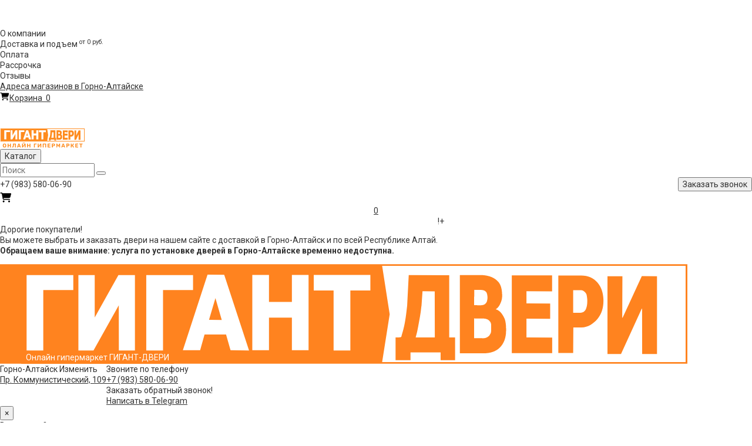

--- FILE ---
content_type: text/html; charset=utf-8
request_url: https://gorno-altaysk.gigant-dveri.ru/product/logistika-dopolnitelnye-uslugi-gruzchika
body_size: 27046
content:
<!DOCTYPE html>
<html dir="ltr" lang="ru" class="html_product"><head><meta data-config="{&quot;product_id&quot;:286163364}" name="page-config" content="" /><meta data-config="{&quot;money_with_currency_format&quot;:{&quot;delimiter&quot;:&quot; &quot;,&quot;separator&quot;:&quot;.&quot;,&quot;format&quot;:&quot;%n %u&quot;,&quot;unit&quot;:&quot;₽&quot;,&quot;show_price_without_cents&quot;:1},&quot;currency_code&quot;:&quot;RUR&quot;,&quot;currency_iso_code&quot;:&quot;RUB&quot;,&quot;default_currency&quot;:{&quot;title&quot;:&quot;Российский рубль&quot;,&quot;code&quot;:&quot;RUR&quot;,&quot;rate&quot;:1.0,&quot;format_string&quot;:&quot;%n %u&quot;,&quot;unit&quot;:&quot;₽&quot;,&quot;price_separator&quot;:&quot;&quot;,&quot;is_default&quot;:true,&quot;price_delimiter&quot;:&quot;&quot;,&quot;show_price_with_delimiter&quot;:true,&quot;show_price_without_cents&quot;:true},&quot;facebook&quot;:{&quot;pixelActive&quot;:false,&quot;currency_code&quot;:&quot;RUB&quot;,&quot;use_variants&quot;:null},&quot;vk&quot;:{&quot;pixel_active&quot;:null,&quot;price_list_id&quot;:null},&quot;new_ya_metrika&quot;:false,&quot;ecommerce_data_container&quot;:&quot;dataLayer&quot;,&quot;common_js_version&quot;:null,&quot;vue_ui_version&quot;:null,&quot;feedback_captcha_enabled&quot;:null,&quot;account_id&quot;:1164232,&quot;hide_items_out_of_stock&quot;:true,&quot;forbid_order_over_existing&quot;:true,&quot;minimum_items_price&quot;:null,&quot;enable_comparison&quot;:true,&quot;locale&quot;:&quot;ru&quot;,&quot;client_group&quot;:null,&quot;consent_to_personal_data&quot;:{&quot;active&quot;:false,&quot;obligatory&quot;:true,&quot;description&quot;:&quot;Настоящим подтверждаю, что я ознакомлен и согласен с условиями \u003ca href=&#39;/page/oferta&#39; target=&#39;blank&#39;\u003eоферты и политики конфиденциальности\u003c/a\u003e.&quot;},&quot;recaptcha_key&quot;:&quot;6LfXhUEmAAAAAOGNQm5_a2Ach-HWlFKD3Sq7vfFj&quot;,&quot;recaptcha_key_v3&quot;:&quot;6LcZi0EmAAAAAPNov8uGBKSHCvBArp9oO15qAhXa&quot;,&quot;yandex_captcha_key&quot;:&quot;ysc1_ec1ApqrRlTZTXotpTnO8PmXe2ISPHxsd9MO3y0rye822b9d2&quot;,&quot;checkout_float_order_content_block&quot;:false,&quot;available_products_characteristics_ids&quot;:[176662287,167653414,173299426,140585046,140585047,140585049,140585048,140585050,204317863],&quot;sber_id_app_id&quot;:&quot;5b5a3c11-72e5-4871-8649-4cdbab3ba9a4&quot;,&quot;theme_generation&quot;:2,&quot;quick_checkout_captcha_enabled&quot;:false,&quot;max_order_lines_count&quot;:500,&quot;sber_bnpl_min_amount&quot;:1000,&quot;sber_bnpl_max_amount&quot;:150000,&quot;counter_settings&quot;:{&quot;data_layer_name&quot;:&quot;dataLayer&quot;,&quot;new_counters_setup&quot;:false,&quot;add_to_cart_event&quot;:true,&quot;remove_from_cart_event&quot;:true,&quot;add_to_wishlist_event&quot;:true},&quot;site_setting&quot;:{&quot;show_cart_button&quot;:true,&quot;show_service_button&quot;:false,&quot;show_marketplace_button&quot;:false,&quot;show_quick_checkout_button&quot;:false},&quot;warehouses&quot;:[],&quot;captcha_type&quot;:&quot;google&quot;,&quot;human_readable_urls&quot;:false}" name="shop-config" content="" /><meta name='js-evnvironment' content='production' /><meta name='default-locale' content='ru' /><meta name='insales-redefined-api-methods' content="[]" />
<!--InsalesCounter -->
<script type="text/javascript">
(function() {
  if (typeof window.__insalesCounterId !== 'undefined') {
    return;
  }

  try {
    Object.defineProperty(window, '__insalesCounterId', {
      value: 1164232,
      writable: true,
      configurable: true
    });
  } catch (e) {
    console.error('InsalesCounter: Failed to define property, using fallback:', e);
    window.__insalesCounterId = 1164232;
  }

  if (typeof window.__insalesCounterId === 'undefined') {
    console.error('InsalesCounter: Failed to set counter ID');
    return;
  }

  let script = document.createElement('script');
  script.async = true;
  script.src = '/javascripts/insales_counter.js?7';
  let firstScript = document.getElementsByTagName('script')[0];
  firstScript.parentNode.insertBefore(script, firstScript);
})();
</script>
<!-- /InsalesCounter -->

  <meta charset="UTF-8"><meta name="viewport" content="width=device-width, initial-scale=1.0"><script src="https://js-de.sentry-cdn.com/af16c82feb859cbe46b48cb16df72454.min.js" crossorigin="anonymous" defer></script><script>
  const urlParams = new URLSearchParams(window.location.search);
  if (urlParams.get('internal') === 'true') {
    console.info('[Метрика] internal=true, отмена загрузки.');
    window.yandexMetrikaDisabled = true;
  } else {
    window.yandexMetrikaDisabled = false;
  }
</script><script>
    if (window.yandexMetrikaDisabled === false) {
      // var YaCounterId = 90659954;
      window.YaCounterId = 90659954;
      window.loadedMetrica = false; // Флаг: загружена ли метрика
      window.metricaInitialized = false; // Флаг: готова ли функция _sendGoal
      window._goalQueue = []; // Очередь целей до загрузки Метрики
      // console.log('[Метрика] Скрипт запущен');
  	  const maxTimerMetricaId = setTimeout(() => {
  	  	// console.log(`[Метрика] Загрузка по таймауту`);
  	  	loadYandexMetrika();
  	  }, 500);
      function loadYandexMetrika() {
      	'use strict';
  	  	if (window.loadedMetrica) {
  	  		console.warn('[Метрика] Повторная попытка загрузки — игнорируем');
  	  		return;
  	  	}
      	var timerMetricaId;
  	  	clearTimeout(maxTimerMetricaId);
        // console.log('[Метрика] Подготовка к загрузке...');
      	if ( navigator.userAgent.indexOf( 'YandexMetrika' ) > -1 ) {
          // console.log('[Метрика] Обнаружен YandexMetrika User-Agent → прямая загрузка');
      		loadMetrica();
      	} else {
      		window.addEventListener( 'scroll', loadFallback, {passive: true} );
      		window.addEventListener( 'touchstart', loadFallback );
      		document.addEventListener( 'mouseenter', loadFallback );
      		document.addEventListener( 'click', loadFallback );
          // console.log('[Метрика] Установлены временные обработчики для отложенной загрузки');
      	}
      	function loadFallback() {
          // console.log('[Метрика] Сработал fallback → планируем загрузку через 100 мс');
      		timerMetricaId = setTimeout( loadMetrica, 100 );
      	}
      	function loadMetrica( e ) {
        	if ( e && e.type ) {
      			// console.log( e.type );
      		} else {
      			// console.log( 'DOMContentLoaded' );
      		}
      		if (window.loadedMetrica) {
            console.warn('[Метрика] Повторная попытка загрузки — игнорируем');
      			return;
      		}
          // console.log('[Метрика] Начинаем загрузку Яндекс.Метрики');
          // Загрузка Яндекс.Метрику
      		(function(m,e,t,r,i,k,a){m[i]=m[i]||function(){(m[i].a=m[i].a||[]).push(arguments)};
      		m[i].l=1*new Date();k=e.createElement(t),a=e.getElementsByTagName(t)[0],k.async=1,k.src=r,a.parentNode.insertBefore(k,a)})
      		(window, document, "script", "https://mc.yandex.ru/metrika/tag.js", "ym");
          // console.log('[Метрика] Счётчик подключен, инициализируем...');
      		ym(YaCounterId, "init", {
      			clickmap:true,
      			trackLinks:true,
      			accurateTrackBounce:true,
      			webvisor:false,
      			trackHash:true,
      			ecommerce:"dataLayer"
      		});
          // Функция для отправки целей в Яндекс.Метрику
          // goalName - название цели
          // Пример использования:
          // window._sendGoal('goalName');
          window._sendGoal = function(goalNames, params = {}, callback = null, ctx = null) {
            if(!goalNames) {
              console.error('[Метрика] Название цели - ', goalNames);
              return;
            }
            const counter = window['yaCounter' + YaCounterId];
            if (!counter || typeof counter.reachGoal !== 'function') {
              console.warn('[Метрика] Счётчик недоступен или метод reachGoal не найден');
              return;
            }
            // Поддержка нескольких целей (массив или строка с разделителями)
            let goals = Array.isArray(goalNames) ? goalNames : goalNames.split(',').map(g => g.trim());
            goals.forEach(goalName => {
              counter.reachGoal(goalName, params, callback, ctx);
              // console.log(`[Метрика] Цель "${goalName}" отправлена`);
            });
          };
          // Отправляем сохранённые в очереди события
          if (window._goalQueue && window._goalQueue.length) {
            // console.log(`[Метрика] Отправляем ${window._goalQueue.length} целей из очереди`);
            window._goalQueue.forEach(function (queuedGoal) {
              window._sendGoal(queuedGoal.goalName, queuedGoal.params, queuedGoal.callback, queuedGoal.ctx);
            });
            window._goalQueue = null; // Очищаем очередь
          }
      		window.loadedMetrica = true;
          window.metricaInitialized = true;
          // console.log('[Метрика] Яндекс.Метрика успешно загружена и инициализирована');
      		if( timerMetricaId ) clearTimeout( timerMetricaId );
      		window.removeEventListener( 'scroll', loadFallback );
      		window.removeEventListener( 'touchstart', loadFallback );
      		document.removeEventListener( 'mouseenter', loadFallback );
      		document.removeEventListener( 'click', loadFallback );
      	}
      }
      // --- ДЕЛЕГИРОВАНИЕ СОБЫТИЙ ---
      // Чтобы настроить цель, элементу добавить data-yagoal="goal1, goal2, goal3"
      document.addEventListener('click', function(event) {
  	  	const GOAL_ELEMENT_ATTR = 'data-yagoal';
  	  	const target = event.target;
  	  	const goalElement = target.closest(`[${GOAL_ELEMENT_ATTR}]`);
  	  	if (goalElement) {
  	  		const goalAttrValue = goalElement.getAttribute(GOAL_ELEMENT_ATTR);
  	  		// console.log(`[Метрика] Клик по элементу с ${GOAL_ELEMENT_ATTR}="${goalAttrValue}"`);
  	  		if (window.metricaInitialized) {
  	  			// console.log('[Метрика] Метрика готова → отправляем цели');
  	  			window._sendGoal(goalAttrValue); // Передаём несколько целей через строку
  	  		} else {
  	  			// console.log(`[Метрика] Метрика ещё не загружена → сохраняем цели "${goalAttrValue}" в очередь`);
  	  			if (window._goalQueue) {
  	  				window._goalQueue.push({
  	  					goalName: goalAttrValue
  	  				});
  	  			}
  	  		}
  	  	}
      });
    } else {
      // Функцию определяем, т.к. она вызввается в других частях кода
      window._sendGoal = function(goalNames, params = {}, callback = null, ctx = null) {
        console.log('[ Я_Метрика] не подключена');
        return;
      }
    } 
  </script><script>
    if (window.yandexMetrikaDisabled === false) {
      loadYandexMetrika();
    }  
  </script><link rel="icon" href="https://cdn.gigant-dveri.ru/files/1/2433/82856321/original/favicon.ico" sizes="any"><link rel="icon" href="https://cdn.gigant-dveri.ru/files/1/2305/82856193/original/favicon.svg" type="image/svg+xml"><link rel="apple-touch-icon" href="https://cdn.gigant-dveri.ru/files/1/2689/82856577/original/apple-touch-icon.png">
<link rel="mask-icon" href="https://cdn.gigant-dveri.ru/files/1/5305/108606649/original/safari-pinned-tab.svg" color="#fa6c2b">
<link rel="manifest" href="https://static.insales-cdn.com/assets/1/577/9896513/1767011637/site.webmanifest">
<meta name="theme-color" content="#FF831F"><link rel="canonical" href="https://gorno-altaysk.gigant-dveri.ru/product/logistika-dopolnitelnye-uslugi-gruzchika" /><meta name="google-site-verification" content="EMVUBTE8EOBaXXy4JYMwoVSTwWZe_zg5P8ucy3-sxKE" />
<meta name="google-site-verification" content="Ztbdp1Ib4i-5Dj4LcD8qIHnfvxNn3su1SWHWrqdyAdw" />
<meta name="yandex-verification" content="5a9fbf76094a868d" />
<title>(ЛОГОБЩ) Дополнительные услуги ГРУЗЧИКА - купить в Горно-Алтайске по цене 1&nbsp;000 ₽. Интернет-магазин ГИГАНТ-ДВЕРИ</title>
    <meta name="description" content="(ЛОГОБЩ) Дополнительные услуги ГРУЗЧИКА - закажите по выгодной цене 1&nbsp;000 ₽ в Горно-Алтайске с доставкой и установкой от интернет-магазина ГИГАНТ-ДВЕРИ прямо сейчас! +7 (983) 580-06-90."><link rel="preload" href="https://fonts.googleapis.com/css?family=Roboto:400,500,700&amp;subset=latin,cyrillic&display=swap" as="style" onload="this.onload=null;this.rel='stylesheet'">
<noscript>
  <link rel="stylesheet" href="https://fonts.googleapis.com/css?family=Roboto:400,500,700&amp;subset=latin,cyrillic&display=swap" type="text/css">
</noscript><style>
  /* 1 */
  :root {
    --gorod-datelniy: "Горно-Алтайску";
    --3stroka: "Доставим по Горно-Алтайску";
  }.P1M_1stroka::after {
    content: "Под заказ 3-7 дней";
  }
</style><link href="https://static.insales-cdn.com/assets/1/577/9896513/1767011637/critical-all.css" rel="stylesheet"><link href="https://static.insales-cdn.com/assets/1/577/9896513/1767011637/critical-all-pc.css" rel="stylesheet"><link href="https://static.insales-cdn.com/assets/1/577/9896513/1767011637/style.css" rel="stylesheet"><link href="https://static.insales-cdn.com/assets/1/577/9896513/1767011637/product-pc-page-install.css" rel="stylesheet"><link href="https://static.insales-cdn.com/assets/1/577/9896513/1767011637/style-pc.css" rel="stylesheet"><link href="https://static.insales-cdn.com/assets/1/577/9896513/1767011637/production.css" rel="stylesheet"><link href="https://static.insales-cdn.com/assets/1/577/9896513/1767011637/product-icons.css" rel="stylesheet"><link href="https://static.insales-cdn.com/assets/1/577/9896513/1767011637/styles-new-pc.css" rel="stylesheet"><link href="https://static.insales-cdn.com/assets/1/577/9896513/1767011637/styles-from-tags.css" rel="stylesheet"><link href="https://static.insales-cdn.com/assets/1/577/9896513/1767011637/product.css" rel="stylesheet"><link href="https://static.insales-cdn.com/assets/1/577/9896513/1767011637/reyting-zvyozd-v-kt.css" rel="stylesheet"><link href="https://cdn.gigant-dveri.ru/files/1/1857/89622337/original/jquery.fancybox.css" rel="stylesheet"><script>
  window.themeSettings = {
    'isDesktop': true,
    'isMobile': false,
    'useCache': true,
    'useUniqueReviews': true,
    'pageSizeSmall': '36',
    'pageSizeBig': '48',
    'isWorkProject': true,
    'globalCache': '91',
    'viewHimki': false,
    'shortCityName': 'gal',
    'numberOfStores': '1',
    'useAsideBeforeCatalog': true,
    'isLinksMKForColorDizayn': false,
    'useNYTheme': false,
    'replaceWAWithTG': true,
    'telegramAccs' : 'gigantdveri_gal',
  }
  window._themeVariables = {
    'template': 'product',
    'yaMetrikaTitle': '90659954',
    'clientGroupTitle': '',
    
      'blocksVklIntegralnayaOtsenkaZvyozdVhVKat': 'true',
    
    
      'blocksVklIntegralnayaOtsenkaZvyozdMkVKat': 'true',
    
    // 'blocksNotice2Content': '<p>Уважаемые покупатели!<br>Вы можете выбрать и заказать двери на нашем сайте с доставкой в Горно-Алтайск и по всей Республике Алтай.<br><span style="font-weight: bold;">Обращаем ваше внимание: услуга по установке дверей в Горно-Алтайске временно недоступна.</span></p>',
    'blocksMagazin1ProcentPrioritetaNaEtotMagazin': '100"',
    'blocksMagazin2ProcentPrioritetaNaEtotMagazin': '',
    
    'blocksVisibleSettingsUstanovkaIZamerVyklyucheny': true,
    
    // Не факт, что свойство ниже нужно исп в page.delivery.liquid
    // 'blocksDostavkaBlok1': '',
    'blocksGorodTitle': 'Горно-Алтайск',
    'serverDate': '20.01.2026',
    'assetUrl': 'https://static.insales-cdn.com/assets/1/577/9896513/1767011637/',
  }
  window._pageData = {
    'template': 'product',
    'pageHandle': '',
    'pageUrl': '',
    'collectionAndFilterHandle': '',
    'clientGroupTitle': '',
    'collectionFieldsGorodValue': '',
    'collectionFieldsGorodDatelniyValue': '',
    'productVariantsFirstSku': 'У2834237',
  }
</script>
<script id="footer-variables" type="application/json">
{
  "blocksVsibleSettingsNumberOfStores": "1",
  "blocksMagazin1AdresKratko": "Пр. Коммунистический, 109",
  "blocksMagazin1NomerOsnovnoy": "+7 (983) 580-06-90",
  "blocksMagazin1NomerWhatsapp": "+7 (913) 691 05 52",
  "blocksMagazin1WorkingDaySchedule": "Будние дни: с 9:00 до 20:00",
  "blocksMagazin1DayOffSchedule": "Выходные дни: с 10:00 до 18:00",
  "blocksMagazin1ProcentPrioritetaNaEtotMagazin": "100",
  "blocksVisibleSettingsCartOn": "true"
  
}
</script>
<script id="page-data" type="application/json">
{
  "template": "product",
  "pageId": "",
  "pageTitle": "",
  "pageUrl": "",
  "collectionHandle": "",
  "collectionTitle": "",
  "collectionUrl": "",
  "blocks": "Liquid::BlockCollectionDrop"
}
</script><script>
      window.isCDN=0;
    </script><script>
  window._lightCardVar = {
    yaMetrikaTitle: "90659954",panelsNumberForDiscount: "от 2 компл.",novogodniyPromokod: "false",propertyIdForColor: "35889320",}
</script>
<script id="scripts-new-data" type="application/json">
  {
    "blocksGorodTitle": "Горно-Алтайск",
    
    "blocksVisibleSettingsCartOn": "true"
    
  }
</script><script>
    window._pageData.productCollection = '';
    window._pageData.productPropertiesSize = '0';
    window._pageData.productFieldsTsenaKorobkiValue = '0';
    window._pageData.productFieldsTsenaKorobkiTValue = '0';
    window._pageData.isShortOrDopProductInfo = false;
  </script><script>
    window._pageData.fromNumberWillDiscount = 'от 2 компл.';
  </script><link href="https://static.insales-cdn.com/assets/1/577/9896513/1767011637/vizualnye-ostatok.css" rel="stylesheet"><style>@media (min-width: 1025px) {
    .template-product-list .price-garant-catalog-link_link {
      margin: 12px 0 4px;
      min-height: 14px;
    }
  }
  @media (max-width: 1024px) {
    .template-product-list .price-garant-catalog-link_link {
      margin: 2px 0;
    }
  }.economy-text::before {
      content: 'Экономия ';
    }.footer__items-list {
    margin-bottom: 0;
  }
  @media (max-width: 991px) {
    .footer__items-list {
      margin-bottom: 24px;
    }
  }
  .footer__powered {
    padding-top: 8px;
  }
</style><meta name='product-id' content='286163364' />
</head>
<body class="page  page_product  template-product    gal  ">
  <!-- <span class="render-time">head render time: 0.054</span> --><svg xmlns="http://www.w3.org/2000/svg" version="1.1" display="none">
  <symbol viewBox="0 0 16.175215 14.750667" id="cart-shopping">
    <path d="M3.125 0.75C3.42578 0.75 3.69922 0.996094 3.75391 1.29688L3.80859 1.625H15.293C15.8672 1.625 16.3047 2.19922 16.1406 2.74609L14.6641 7.99609C14.5547 8.37891 14.2266 8.625 13.8164 8.625H5.14844L5.39453 9.9375H13.8438C14.1992 9.9375 14.5 10.2383 14.5 10.5938C14.5 10.9766 14.1992 11.25 13.8438 11.25H4.84766C4.54688 11.25 4.27344 11.0312 4.21875 10.7305L2.57812 2.0625H1.15625C0.773438 2.0625 0.5 1.78906 0.5 1.40625C0.5 1.05078 0.773438 0.75 1.15625 0.75H3.125ZM4 13.4375C4 12.7266 4.57422 12.125 5.3125 12.125C6.02344 12.125 6.625 12.7266 6.625 13.4375C6.625 14.1758 6.02344 14.75 5.3125 14.75C4.57422 14.75 4 14.1758 4 13.4375ZM14.5 13.4375C14.5 14.1758 13.8984 14.75 13.1875 14.75C12.4492 14.75 11.875 14.1758 11.875 13.4375C11.875 12.7266 12.4492 12.125 13.1875 12.125C13.8984 12.125 14.5 12.7266 14.5 13.4375Z" fill="#02A813"/>
  </symbol>
  <symbol viewBox="0 0 12.750667 14.750667" id="trash">
    <path d="M4.19141 1.24219C4.32812 0.941406 4.62891 0.75 4.95703 0.75H8.26562C8.59375 0.75 8.89453 0.941406 9.03125 1.24219L9.25 1.625H11.875C12.3398 1.625 12.75 2.03516 12.75 2.5C12.75 2.99219 12.3398 3.375 11.875 3.375H1.375C0.882812 3.375 0.5 2.99219 0.5 2.5C0.5 2.03516 0.882812 1.625 1.375 1.625H4L4.19141 1.24219ZM11.2734 13.5195C11.2461 14.2305 10.6719 14.75 9.96094 14.75H3.26172C2.55078 14.75 1.97656 14.2305 1.94922 13.5195L1.34766 4.25H11.875L11.2734 13.5195Z" fill="#66665B"/>
  </symbol>
	<symbol id="menu-stock" viewBox="0 0 488.027 488.027" >	
		<circle cx="179.163" cy="202.563" r="20.4" />
		<circle cx="308.763" cy="285.363" r="20.4"/>
		<path d="M476.963,270.963l-7.4-10.1c-8-11-8.2-25.9-0.3-37.1l7.2-10.2c11-15.6,5.9-37.3-11-46.4l-11-5.9    c-12-6.4-18.6-19.8-16.3-33.3l2.1-12.3c3.2-18.8-10.9-36.2-30-37l-12.5-0.5c-13.6-0.6-25.4-9.8-29.2-22.9l-3.5-12    c-5.3-18.4-25.5-27.9-43.1-20.3l-11.5,4.9c-12.5,5.4-27.1,2.2-36.2-8l-8.3-9.3c-12.7-14.2-35-14.1-47.6,0.4l-8.2,9.4    c-9,10.3-23.5,13.7-36.1,8.5l-11.6-4.8c-17.7-7.3-37.7,2.6-42.8,21l-3.3,12.1c-3.6,13.2-15.2,22.6-28.8,23.3l-12.5,0.7    c-19.1,1.1-32.9,18.7-29.4,37.5l2.3,12.3c2.5,13.4-3.9,26.9-15.8,33.5l-10.9,6.1c-16.7,9.3-21.5,31.1-10.2,46.5l7.4,10.1    c8,11,8.2,25.9,0.3,37.1l-7.2,10.2c-11,15.6-5.9,37.3,11,46.4l11,5.9c12,6.4,18.6,19.8,16.3,33.3l-2.1,12.3    c-3.2,18.8,10.9,36.2,30,37l12.5,0.5c13.6,0.6,25.4,9.8,29.2,22.9l3.5,12c5.3,18.4,25.5,27.9,43.1,20.3l11.5-4.9    c12.5-5.4,27.1-2.2,36.2,8l8.3,9.3c12.8,14.2,35.1,14.1,47.6-0.4l8.2-9.4c9-10.3,23.5-13.7,36.1-8.5l11.6,4.8    c17.7,7.3,37.7-2.6,42.8-21l3.3-12.1c3.6-13.2,15.2-22.6,28.8-23.3l12.5-0.7c19.1-1.1,32.9-18.7,29.4-37.5l-2.3-12.3    c-2.5-13.4,3.9-26.9,15.8-33.5l10.9-6.1C483.463,308.263,488.263,286.463,476.963,270.963z M129.863,202.563    c0-27.2,22-49.2,49.2-49.2s49.2,22,49.2,49.2s-22,49.2-49.2,49.2S129.863,229.663,129.863,202.563z M188.563,329.463    c-4.2,5.1-11.8,5.8-16.9,1.6l0,0c-5.1-4.2-5.8-11.8-1.6-16.9l129.1-155.5c4.2-5.1,11.8-5.8,16.9-1.6s5.8,11.8,1.6,16.9    L188.563,329.463z M308.763,334.563c-27.2,0-49.2-22-49.2-49.2s22-49.2,49.2-49.2s49.2,22,49.2,49.2    S335.963,334.563,308.763,334.563z"/>
	</symbol>
  <symbol id="cart-icon" viewBox="0 0 24 24">
    <path d="M0.5 3.4375C0.5 2.92969 0.890625 2.5 1.4375 2.5H3.19531C4.05469 2.5 4.83594 3.00781 5.1875 3.75H21.2422C22.2578 3.75 23 4.72656 22.7266 5.74219L21.125 11.6797C20.8125 12.9297 19.6797 13.75 18.4297 13.75H7.14062L7.375 14.8828C7.45312 15.3125 7.84375 15.625 8.27344 15.625H19.5625C20.0703 15.625 20.5 16.0547 20.5 16.5625C20.5 17.1094 20.0703 17.5 19.5625 17.5H8.27344C6.94531 17.5 5.77344 16.5625 5.53906 15.2344L3.50781 4.64844C3.46875 4.49219 3.35156 4.375 3.19531 4.375H1.4375C0.890625 4.375 0.5 3.98438 0.5 3.4375ZM5.5 20.625C5.5 19.9609 5.85156 19.375 6.4375 19.0234C6.98438 18.6719 7.72656 18.6719 8.3125 19.0234C8.85938 19.375 9.25 19.9609 9.25 20.625C9.25 21.3281 8.85938 21.9141 8.3125 22.2656C7.72656 22.6172 6.98438 22.6172 6.4375 22.2656C5.85156 21.9141 5.5 21.3281 5.5 20.625ZM18.625 18.75C19.2891 18.75 19.875 19.1406 20.2266 19.6875C20.5781 20.2734 20.5781 21.0156 20.2266 21.5625C19.875 22.1484 19.2891 22.5 18.625 22.5C17.9219 22.5 17.3359 22.1484 16.9844 21.5625C16.6328 21.0156 16.6328 20.2734 16.9844 19.6875C17.3359 19.1406 17.9219 18.75 18.625 18.75Z"/>
  </symbol>
  <symbol id="delete-cart-icon" viewBox="0 0 24 24">
    <path d="M9.21875 4.5625C9.375 4.21875 9.71875 4 10.0938 4H13.875C14.25 4 14.5938 4.21875 14.75 4.5625L15 5H18C18.5312 5 19 5.46875 19 6C19 6.5625 18.5312 7 18 7H6C5.4375 7 5 6.5625 5 6C5 5.46875 5.4375 5 6 5H9L9.21875 4.5625ZM18 8L17.3125 18.5938C17.2812 19.4062 16.625 20 15.8125 20H8.15625C7.34375 20 6.6875 19.4062 6.65625 18.5938L6 8H18Z"/>
  </symbol>
  <symbol id="cart-btn-icon" viewBox="0 0 33 32">
    <path d="M7.5 8.75C7.5 8.34375 7.8125 8 8.25 8H9.65625C10.3438 8 10.9688 8.40625 11.25 9H24.0938C24.9062 9 25.5 9.78125 25.2812 10.5938L24 15.3438C23.75 16.3438 22.8438 17 21.8438 17H12.8125L13 17.9062C13.0625 18.25 13.375 18.5 13.7188 18.5H22.75C23.1562 18.5 23.5 18.8438 23.5 19.25C23.5 19.6875 23.1562 20 22.75 20H13.7188C12.6562 20 11.7188 19.25 11.5312 18.1875L9.90625 9.71875C9.875 9.59375 9.78125 9.5 9.65625 9.5H8.25C7.8125 9.5 7.5 9.1875 7.5 8.75ZM11.5 22.5C11.5 21.9688 11.7812 21.5 12.25 21.2188C12.6875 20.9375 13.2812 20.9375 13.75 21.2188C14.1875 21.5 14.5 21.9688 14.5 22.5C14.5 23.0625 14.1875 23.5312 13.75 23.8125C13.2812 24.0938 12.6875 24.0938 12.25 23.8125C11.7812 23.5312 11.5 23.0625 11.5 22.5ZM22 21C22.5312 21 23 21.3125 23.2812 21.75C23.5625 22.2188 23.5625 22.8125 23.2812 23.25C23 23.7188 22.5312 24 22 24C21.4375 24 20.9688 23.7188 20.6875 23.25C20.4062 22.8125 20.4062 22.2188 20.6875 21.75C20.9688 21.3125 21.4375 21 22 21Z" fill="#00C43D"/>
    <path d="M21.3438 10.6562C21.5469 10.8438 21.5469 11.1719 21.3438 11.3594L17.3438 15.3594C17.1562 15.5625 16.8281 15.5625 16.6406 15.3594L14.6406 13.3594C14.4375 13.1719 14.4375 12.8438 14.6406 12.6562C14.8281 12.4531 15.1562 12.4531 15.3438 12.6562L17 14.2969L20.6406 10.6562C20.8281 10.4531 21.1562 10.4531 21.3438 10.6562Z" fill="white"/>
  </symbol>
	<symbol id="filtr-btn-open" viewBox="0 0 18 20">
		<path d="M2.34375 0H1.17188V14.1406H0V17.6562H1.17188V20H2.34375V17.6562H3.51562V14.1406H2.34375V0Z" fill="#FF9900"/>
		<path d="M16.4453 14.1406V0H15.2734V14.1406H14.1016V17.6562H15.2734V20H16.4453V17.6562H17.6172V14.1406H16.4453Z" fill="#FF9900"/>
		<path d="M11.7578 0H10.5859V8.67188H9.41406V12.1875H10.5859V20H11.7578V12.1875H12.9297V8.67188H11.7578V0Z" fill="#FF9900"/>
		<path d="M7.03125 0H5.85938V2.09578H4.6875V5.61141H5.85938V20H7.03125V5.61141H8.20312V2.09578H7.03125V0Z" fill="#FF9900"/>
	</symbol>
	<symbol id="filtr-btn-new" viewBox="0 0 24 24">
		<path d="M21 13H15V11H17V3H19V11H21V13ZM19 21H17V15H19V21ZM15 17H13V21H11V17H9V15H15V17ZM13 13H11L11 3H13L13 13ZM9 9H3V7H5V3H7V7H9V9ZM7 21H5V11H7L7 21Z" fill="#F58729"/>
	</symbol>
	<symbol id="local-shipping" viewBox="0 0 24 24">
		<path d="M6 20C5.16667 20 4.45833 19.7083 3.875 19.125C3.29167 18.5417 3 17.8333 3 17H1V6C1 5.45 1.196 4.97933 1.588 4.588C1.97933 4.196 2.45 4 3 4H17V8H20L23 12V17H21C21 17.8333 20.7083 18.5417 20.125 19.125C19.5417 19.7083 18.8333 20 18 20C17.1667 20 16.4583 19.7083 15.875 19.125C15.2917 18.5417 15 17.8333 15 17H9C9 17.8333 8.70833 18.5417 8.125 19.125C7.54167 19.7083 6.83333 20 6 20ZM6 18C6.28333 18 6.521 17.904 6.713 17.712C6.90433 17.5207 7 17.2833 7 17C7 16.7167 6.90433 16.4793 6.713 16.288C6.521 16.096 6.28333 16 6 16C5.71667 16 5.479 16.096 5.287 16.288C5.09567 16.4793 5 16.7167 5 17C5 17.2833 5.09567 17.5207 5.287 17.712C5.479 17.904 5.71667 18 6 18ZM3 15H3.8C4.08333 14.7 4.40833 14.4583 4.775 14.275C5.14167 14.0917 5.55 14 6 14C6.45 14 6.85833 14.0917 7.225 14.275C7.59167 14.4583 7.91667 14.7 8.2 15H15V6H3V15ZM18 18C18.2833 18 18.5207 17.904 18.712 17.712C18.904 17.5207 19 17.2833 19 17C19 16.7167 18.904 16.4793 18.712 16.288C18.5207 16.096 18.2833 16 18 16C17.7167 16 17.4793 16.096 17.288 16.288C17.096 16.4793 17 16.7167 17 17C17 17.2833 17.096 17.5207 17.288 17.712C17.4793 17.904 17.7167 18 18 18ZM17 13H21.25L19 10H17V13Z"/>
    </symbol>
	<symbol id="install-instrument" viewBox="0 0 24 24">
		<path d="M18.8496 9.39971L14.5996 5.14971L16.0246 3.72471C16.4079 3.34137 16.8789 3.14971 17.4376 3.14971C17.9956 3.14971 18.4663 3.34137 18.8496 3.72471L20.2746 5.14971C20.6579 5.53304 20.8496 6.00371 20.8496 6.56171C20.8496 7.12037 20.6579 7.59137 20.2746 7.97471L18.8496 9.39971ZM2.99961 20.9997V16.7497L7.49961 12.2497L2.22461 6.92471L6.94961 2.19971L12.2496 7.52471L14.5996 5.14971L18.8496 9.39971L16.4996 11.7497L21.7746 17.0747L17.0746 21.7747L11.7496 16.4747L7.24961 20.9997H2.99961ZM8.92461 10.8247L10.8246 8.92471L9.62461 7.72471L8.42461 8.89971L7.02461 7.49971L8.19961 6.29971L6.92461 5.04971L5.04961 6.94971L8.92461 10.8247ZM17.0496 18.9497L18.9496 17.0497L17.6746 15.7997L16.4996 16.9747L15.0746 15.5747L16.2746 14.3747L15.0496 13.1747L13.1496 15.0747L17.0496 18.9497ZM4.99961 18.9997H6.39961L16.0246 9.39971L14.5996 7.97471L4.99961 17.5997V18.9997Z"/>
    </symbol>
  <symbol id="icon-rating" viewBox="0 0 196 16">
    <path fill-rule="evenodd" clip-rule="evenodd" d="M88.331 1.23l1.78 4.42 4.56.411c.316.029.445.442.205.66l-3.458 3.142 1.036 4.674c.072.324-.264.58-.535.407L88 12.467l-3.918 2.477c-.272.172-.607-.083-.535-.407l1.036-4.674-3.459-3.142c-.24-.218-.112-.632.205-.66l4.56-.411 1.78-4.42a.353.353 0 01.662 0zM8.331 1.23l1.78 4.42 4.56.411c.316.029.445.442.205.66l-3.458 3.142 1.036 4.674c.072.324-.264.58-.536.407L8 12.467l-3.918 2.477c-.272.172-.607-.083-.535-.407l1.036-4.674-3.458-3.142c-.24-.218-.113-.632.204-.66l4.56-.411 1.78-4.42a.353.353 0 01.662 0zM28.331 1.23l1.78 4.42 4.56.411c.316.029.445.442.205.66l-3.458 3.142 1.036 4.674c.072.324-.264.58-.535.407L28 12.467l-3.918 2.477c-.272.172-.607-.083-.535-.407l1.036-4.674-3.458-3.142c-.24-.218-.113-.632.204-.66l4.56-.411 1.78-4.42a.353.353 0 01.662 0zM48.331 1.23l1.78 4.42 4.56.411c.316.029.445.442.205.66l-3.458 3.142 1.036 4.674c.072.324-.264.58-.535.407L48 12.467l-3.918 2.477c-.272.172-.607-.083-.535-.407l1.036-4.674-3.459-3.142c-.24-.218-.112-.632.205-.66l4.56-.411 1.78-4.42a.353.353 0 01.662 0zM68.331 1.23l1.78 4.42 4.56.411c.316.029.445.442.205.66l-3.458 3.142 1.036 4.674c.072.324-.264.58-.535.407L68 12.467l-3.918 2.477c-.272.172-.607-.083-.535-.407l1.036-4.674-3.459-3.142c-.24-.218-.112-.632.205-.66l4.56-.411 1.78-4.42a.353.353 0 01.662 0z" fill="#FCA95D" stroke="#FCA95D"/>
    <path clip-rule="evenodd" d="M188.331 1.23l1.781 4.42 4.559.411c.316.029.445.442.205.66l-3.458 3.142 1.036 4.674c.072.324-.264.58-.536.407L188 12.467l-3.918 2.477c-.272.172-.607-.083-.535-.407l1.036-4.674-3.458-3.142c-.24-.218-.113-.632.204-.66l4.559-.411 1.781-4.42a.353.353 0 01.662 0zM108.331 1.23l1.781 4.42 4.559.411c.316.029.445.442.205.66l-3.458 3.142 1.036 4.674c.072.324-.264.58-.536.407L108 12.467l-3.918 2.477c-.272.172-.607-.083-.535-.407l1.036-4.674-3.458-3.142c-.24-.218-.113-.632.204-.66l4.559-.411 1.781-4.42a.353.353 0 01.662 0zM128.331 1.23l1.781 4.42 4.559.411c.316.029.445.442.205.66l-3.458 3.142 1.036 4.674c.072.324-.264.58-.536.407L128 12.467l-3.918 2.477c-.272.172-.607-.083-.535-.407l1.036-4.674-3.458-3.142c-.24-.218-.113-.632.204-.66l4.559-.411 1.781-4.42a.353.353 0 01.662 0zM148.331 1.23l1.781 4.42 4.559.411c.316.029.445.442.205.66l-3.458 3.142 1.036 4.674c.072.324-.264.58-.536.407L148 12.467l-3.918 2.477c-.272.172-.607-.083-.535-.407l1.036-4.674-3.458-3.142c-.24-.218-.113-.632.204-.66l4.559-.411 1.781-4.42a.353.353 0 01.662 0zM168.331 1.23l1.781 4.42 4.559.411c.316.029.445.442.205.66l-3.458 3.142 1.036 4.674c.072.324-.264.58-.536.407L168 12.467l-3.918 2.477c-.272.172-.607-.083-.535-.407l1.036-4.674-3.458-3.142c-.24-.218-.113-.632.204-.66l4.559-.411 1.781-4.42a.353.353 0 01.662 0z" fill="#D5D5D5" stroke="#D5D5D5"/>
  </symbol>
  <symbol id="avatar" viewBox="0 0 100 100">
    <circle cx="50" cy="50" r="50" fill="#E0E0E0" />
    <path d="M50,25 A25,25 0 0,1 75,50 L50,75 Z" fill="#C0C0C0" />
    <path d="M50,75 A25,25 0 0,0 25,50 L50,25 Z" fill="#D0D0D0" />
  </symbol>
</svg><span id="yaCounterJs" style="display:none">90659954</span><div class="container">
      <div class="row"><ul class="header__links">
  <li class="header__links-item">
    <span data-info="/page/about" class="header__links-link" tabindex="0">О компании</span>
  </li><li class="header__links-item">
    <span data-info="/page/dostavka" class="header__links-link" tabindex="0">Доставка и подъем <sup>от 0 руб.</sup></span>
  </li><li class="header__links-item">
    <span data-info="/page/kak-zakazat" class="header__links-link" tabindex="0">Оплата</span>
  </li><li class="header__links-item">
      <span data-info="/page/pokupka-v-rassrochku-ili-kredit" class="header__links-link" tabindex="0">Рассрочка</span>
    </li><li class="header__links-item">
    <span data-info="/page/otzyvy-ob-internet-magazine-gigant-dveri" class="header__links-link" tabindex="0">Отзывы</span>
  </li>
  <li class="header__links-item">
    <a href="/page/feedback" class="header__links-link">Адреса магазинов в Горно-Алтайске</a>
  </li><li class="header__links-item">
      <span class="header__links-link header__links-link_cart" data-header-link-cart>
        <a href="/cart_items" aria-label="Перейти в корзину">
          <svg class="header__links-link-icon" width="16px" height="16px" aria-hidden="true">
            <use xlink:href="#cart-icon" x="0px" y="0px" width="16" height="16"></use>
          </svg>Корзина&nbsp;
          <span class="header__cart-count" data-header-cart-count>0</span>
        </a>
      </span>
    </li></ul></div>
    </div>
    <!-- <span class="render-time">header__links_pc render time: 0.055</span> --><div class="container">
  <div class="row"><div id="header-fix" class="header-fix">
        <div class="header-fix__title flex-centering"><img class="img-fluid" src="https://cdn.gigant-dveri.ru/files/1/641/82862721/original/header-fix__title.svg" alt="">
            </div>
				<div class="container">
          <div class="row">
          </div>
					<div class="row header-fix__row">
            <div class="header-fix__logo">
              <a href="/" class="header-fix__logo-link"><img class="header-fix__logo-img" src="https://cdn.gigant-dveri.ru/files/1/897/82862977/original/logo-pc-small.svg" height="36" width="145" alt="ГИГАНТ-ДВЕРИ">
              </a>
            </div>
            <button class="header-fix__catalog-btn btn" id="show-catalog" type="button">
              <span class="header-fix__catalog-btn-icon"></span>
              Каталог
            </button>
            <div class="header-fix__search">
              <form action="/collection/search" method="get" class="search"  data-callibri_form_name="search-form">
                
                <input type="hidden" name="order" value="sort_weight">
                <input name="q" type="text" placeholder="Поиск" class="search__input">
                <button type="submit" class="search__submit"></button>
              </form>
            </div>
						<ul class="birthday__text change-images">
              <li class="birthday__item">
                <a class="birthday__link" href="/page/otzyvy-ob-internet-magazine-gigant-dveri"><ul class="feedback-platform">
  <li class="feedback-platform__item header__reliability-item ratings-star">
    <p class="feedback-platform__rating header__reliability-item-rating">5.0</p>
    <span class="feedback-platform__icon header__reliability-item-title header__reliability-item-title--yandex"></span>
  </li>
  <li class="feedback-platform__item header__reliability-item ratings-star">
    <p class="feedback-platform__rating header__reliability-item-rating">4.7</p>
    <span class="feedback-platform__icon header__reliability-item-title header__reliability-item-title--flamp"></span>
  </li>
  <li class="feedback-platform__item header__reliability-item ratings-star">
    <p class="feedback-platform__rating header__reliability-item-rating">4.8</p>
    <span class="feedback-platform__icon header__reliability-item-title header__reliability-item-title--google"></span>
  </li>
</ul></a>
              </li>
              <li class="birthday__item"><a href="/page/dostavka"><img class="img-fluid" src="https://cdn.gigant-dveri.ru/files/1/1281/82863361/original/dostavka-header-pc.svg" alt="" height="36" width="296"></a>
              </li>
              <li class="birthday__item">
                <div data-link-info="/page/dostavka" class="text-css-content text-css-content_dostavka-header"></div>
              </li><li class="birthday__item">
                  <div class="header-fix-block header-fix__title-new flex-centering">Огромный выбор! % Низкие цены!</div>
                </li><li class="birthday__item">
                  <div class="header-fix-block header-fix__title-new flex-centering">Огромный выбор! % Низкие цены!</div>
              </li>
						</ul>
						<div class="header-fix__call flex-commonly">
<span class="header-fix__phone callibri_phone phone_1">+7 (983) 580-06-90</span><button class="header-fix__link" type="button" data-target="#contact" data-toggle="modal" 
								data-yagoal="zakazat-zvonok-form,opening-the-Request-a-call-popup">
								Заказать звонок
							</button>
						</div><a class="header-fix__cart header__links-link_cart" href="/cart_items" data-header-link-cart>
							<svg class="header__links-link-icon" width="20px" height="20px">
								<use xlink:href="#cart-icon" x="0px" y="0px" width="20" height="20"></use>
							</svg>
              <span class="header__cart-count flex-centering" data-header-cart-count>0</span>
						</a></div>
				</div>
			</div><!--noindex-->
  	<div class="notice notice-2" id="header-notice2">
			<div class="notice-2_content" data-notice="two"></div>
			<span class="info">!</span>
			<span class="close">+</span>
		</div>
		<!--/noindex-->
	</div>
</div>
<div class="container">
	<div class="row"><header class="header" itemscope itemtype="https://schema.org/Organization"><div class="header__logo" style="position: relative;">
			<a itemprop="url" href="/" class="header__logo-link">
  			<img class="header__logo-img" itemprop="logo image" src="https://cdn.gigant-dveri.ru/files/1/769/82862849/original/logo-main160921new.svg" height="170" width="1170" alt="ГИГАНТ-ДВЕРИ" fetchpriority="high">
			</a>
		</div>
		<span itemprop="name" class="header__contacts-name">Онлайн гипермаркет ГИГАНТ-ДВЕРИ</span>
		<div class="header__content">
			<div itemprop="address" itemscope itemtype="https://schema.org/PostalAddress" style="display:flex">
				<div class="header__contact header__contact-block">
					<div id="cityname" class="header__contact_item header__contact-city" onclick="openchangecitypopup()"><span itemprop="addressLocality">Горно-Алтайск</span> <span>Изменить</span></div><a href="/page/feedback" class="header__contact-street  header__contact-street_single info-btn"><span itemprop="streetAddress">Пр. Коммунистический, 109</span></a><div style="position: absolute;bottom: 15px;left: 29px;font-size: 13px;color: #f06000;line-height: 1;">ТЦ «Горный» (рядом с "Мария-Ра")</div></div>
				<div class="header__contact-container"><div class="header__contact header__contact-address header__contact-address_desktop">
							<span class="header__contact-text">Звоните по телефону</span>
							<div class="header__contact-phone callibri_phone" itemprop="telephone">
								<a href="tel:+7(983)580-06-90">+7 (983) 580-06-90</a>
							</div>
						</div><div class="header__contact header__contact-address header__contact-address_desktop">
							<div data-target="#contact" data-toggle="modal" class="header__contact_item header__contact-callback header__contact-tel" data-yagoal="zakazat-zvonok-form,opening-the-Request-a-call-popup"><span>Заказать	обратный звонок!</span></div><a class="header__telegram telegram telegram_icon flex-commonly" href="https://t.me/gigantdveri_gal" target="_blank" data-telegram-link data-yagoal="click-telegram">
                  <span class="telegram__text">Написать в Telegram</span>
                </a></div></div>
			</div>
			<div class="header__reliability">
				<div id="verificationpopup" class="city__check">
					<div class="city__check-flex-block">
						<button class="close" onclick="verificationcity('Горно-Алтайск', true);">×</button>
						<div class="city">Ваш город <span id="cityname-vopros"></span>?</div>
						<div class="city__btns">
							<input id="verificationyes" type="button" value="Да" />
							<input id="verificationno" type="button" value="Нет" onclick="openchangecitypopup()" />
						</div>
					</div>
				</div><div class="header__reliability-container" itemprop="aggregateRating" itemscope itemtype="https://schema.org/AggregateRating">
  <div class="header__reliability-star">
    <span class="header__reliability-star-title">Наш рейтинг:</span>
    <div data-info="/page/otzyvy-ob-internet-magazine-gigant-dveri" class="header__reliability-block info-btn">
      <div class="header__reliability-rate ratings-star">
        <span itemprop="ratingValue">4.8</span>
      </div><span class="header__reliability-star-counts">
        <span itemprop="reviewCount">2652</span> 
        <span data-count="2652" class="header__reliability-item-feadback">оценок</span>
      </span>
    </div>
  </div><ul class="feedback-platform">
  <li class="feedback-platform__item header__reliability-item ratings-star">
    <p class="feedback-platform__rating header__reliability-item-rating">5.0</p>
    <span class="feedback-platform__icon header__reliability-item-title header__reliability-item-title--yandex"></span>
  </li>
  <li class="feedback-platform__item header__reliability-item ratings-star">
    <p class="feedback-platform__rating header__reliability-item-rating">4.7</p>
    <span class="feedback-platform__icon header__reliability-item-title header__reliability-item-title--flamp"></span>
  </li>
  <li class="feedback-platform__item header__reliability-item ratings-star">
    <p class="feedback-platform__rating header__reliability-item-rating">4.8</p>
    <span class="feedback-platform__icon header__reliability-item-title header__reliability-item-title--google"></span>
  </li>
</ul></div></div><div data-target="#contact-zamer" data-toggle="modal" class="master-btn" data-yagoal="click-on-Order-measurement-header,opening-the-pop-up-Order-measurement">
				<span>Заказать расчет</span>
			</div></div></header></div>
</div><!-- <span class="render-time">header-blocks render time: 0.086</span> -->
  <div id="changecitypopup" class="modal_bottom modal fade" tabindex="-1" role="dialog" aria-hidden="true">
  <div class="modal-dialog">
    <div class="modal-content modal-content_changecitypopup">
      <div class="modal-header">
        <button class="close" data-dismiss="modal" aria-label="Закрыть окно"></button>
        <div class="modal-title modal-title__h3">Выберите магазин</div>
        <div class="modal-city-content">
          <div class="list"><div class="list-item">
                  <a href="https://www.gigant-dveri.ru">Барнаул</a>
                </div><div class="list-item">
                  <a href="https://ekaterinburg.gigant-dveri.ru">Екатеринбург</a>
                </div><div class="list-item">
                  <a href="https://zelenograd.gigant-dveri.ru">Зеленоград</a>
                </div><div class="list-item">
                  <a href="https://novosibirsk.gigant-dveri.ru">Новосибирск</a>
                </div><div class="list-item">
                  <a href="https://tyumen.gigant-dveri.ru">Тюмень</a>
                </div><div class="list-item">
                  <a href="https://biysk.gigant-dveri.ru">Бийск</a>
                </div></div>
          <button class="modal-city-content__btn" id="show-other-cities" type="button" onclick="_showOtherCities()">
            Смотреть все
          </button>
          <div class="list2" id="hidden-cities"></div>
        </div>
      </div>
    </div>
  </div>
</div>
  <!-- <span class="render-time">changecitypopup render time: 0.088</span> --><div class="container">
    <div class="row">
			<nav id="nav" class="nav">    <div class="nav__item">      <a class="nav__link" href="/collection/dveri-mezhkomnatnye" data-yagoal="PP-main-MK-link">Двери межкомнатные</a><div class="nav__sub nav__sub--new">  <div class="nav-mk">    <div class="nav-mk__design-block nav-mk__item">      <p class="nav-mk__title">Цвет</p>      <div class="nav-mk__color-block" data-yagoal="PP-color-menu">        <a href="/collection/dveri-mezhkomnatnye/belyie-dveri" class="nav-mk__color-link design-builder__variant-img_type_belye">Белые</a>        <a href="/collection/dveri-mezhkomnatnye/svetlye-dveri" class="nav-mk__color-link design-builder__variant-img_type_svetlye">Светлые</a>        <a href="/collection/dveri-mezhkomnatnye/serye-dveri" class="nav-mk__color-link design-builder__variant-img_type_serye">Серые</a>        <a href="/collection/dveri-mezhkomnatnye/korichnevye-dveri" class="nav-mk__color-link design-builder__variant-img_type_korichnevye">Коричневые</a>        <a href="/collection/dveri-mezhkomnatnye/temnye-dveri" class="nav-mk__color-link design-builder__variant-img_type_temnye">Темные</a>        <div class="nav-mk__link-item nav-mk__link-item--more-design" data-yagoal="PP-more-design">          <a href="/collection/dveri-mezhkomnatnye#notification" class="nav-mk__standart-link nav-mk__standart-link--more-color nav-mk__standart-link_all">Все цвета (55)</a>        </div>      </div>      <div class="nav-mk__glass-block" data-yagoal="PP-glass-menu">        <a href="/collection/dveri-mezhkomnatnye/bez-stekla"  class="nav-mk__standart-link nav-mk__standart-link--circle" style="width: 140px; text-align: center;">Двери без стекла</a>        <a href="/collection/dveri-mezhkomnatnye/so-steklom"  class="nav-mk__standart-link nav-mk__standart-link--circle" style="width: 140px; text-align: center;">Двери со стеклом</a>      </div>    </div>    <div class="nav-mk__other-link-block">      <div class="nav-mk__brand nav-mk__item">        <p class="nav-mk__title">Производители</p>        <ul data-yagoal="PP-brend-menu"><li class="nav-mk__link-item"><a href="/collection/dveri-mezhkomnatnye/dveri-optima-porte" class="nav-mk__standart-link nav__sub_type nav__sub_type_1+1=3" data-labeltype="1+1=3">Оптима Порте</a></li><li class="nav-mk__link-item"><span data-link-info="/collection/dveri-mezhkomnatnye/dveri-sibir-profil" class="nav-mk__standart-link nav-mk__standart-link--notlink " >Сибирь Профиль</span></li><li class="nav-mk__link-item"><a href="/collection/dveri-mezhkomnatnye/dveri-albero" class="nav-mk__standart-link " >Альберо (Фрегат)</a></li><li class="nav-mk__link-item"><span data-link-info="/collection/dveri-mezhkomnatnye/dveri-hugodors" class="nav-mk__standart-link nav-mk__standart-link--notlink nav__sub_type nav__sub_type_1+1=3" data-labeltype="1+1=3">ХЬЮГОДОРС</span></li></ul>        <ul>          <li class="nav-mk__link-item" data-yagoal="PP-more-brand">            <a href="/collection/dveri-mezhkomnatnye#notification" class="nav-mk__standart-link nav-mk__standart-link_all">Все производители (35)</a>          </li>        </ul>      </div>      <div class="nav-mk__material nav-mk__item">        <p class="nav-mk__title">Покрытие</p>        <ul data-yagoal="PP-material-menu">          <li class="nav-mk__link-item">                          <a href="/collection/dveri-mezhkomnatnye/dveri-ekoshpon"  class="nav-mk__standart-link nav__sub_type nav__sub_type_СКИДКИ!" data-labeltype="СКИДКИ!">Экошпон</a>          </li><li class="nav-mk__link-item">                          <a href="/collection/dveri-mezhkomnatnye/dveri-shponirovannie"  class="nav-mk__standart-link nav__sub_type nav__sub_type_🎁" data-labeltype="🎁">Натуральный шпон</a>          </li><li class="nav-mk__link-item"><a class="nav-mk__standart-link" href="/collection/dveri-mezhkomnatnye/dveri-emal">Эмаль</a></li>        </ul>        <ul>          <li class="nav-mk__link-item" data-yagoal="PP-more-material">            <a href="/collection/dveri-mezhkomnatnye#notification" class="nav-mk__standart-link nav-mk__standart-link_all">Все виды покрытий (15)</a>          </li>        </ul>      </div>      <div class="nav-mk__type-open nav-mk__item">        <p class="nav-mk__title">Тип открывания</p>        <div class="nav-mk__open-type-block">          <div class="nav-mk__open-type-item">            <a href="/collection/dveri-mezhkomnatnye">              <div class="nav-mk__open-type-img nav-mk__open-type-img--swing"></div>              <p class="nav-mk__open-type-description">Распашные двери</p>            </a>          </div>          <div class="nav-mk__open-type-item">            <a href="/collection/razdvijnye-dveri">              <div class="nav-mk__open-type-img nav-mk__open-type-img--sliding"></div>              <p class="nav-mk__open-type-description">Раздвижные двери</p>            </a>          </div>          <div class="nav-mk__open-type-item">            <a href="/collection/dveri-mezhkomnatnye/skladnye-dveri">              <div class="nav-mk__open-type-img nav-mk__open-type-img--folding"></div>              <p class="nav-mk__open-type-description">Складные двери</p>            </a>          </div>          <div class="nav-mk__open-type-item">            <a href="/collection/dvustvorchatye-dveri">              <div class="nav-mk__open-type-img nav-mk__open-type-img--double-swing"></div>              <p class="nav-mk__open-type-description">Двустворчатые двери</p>            </a>          </div>        </div>        <ul>          <li class="nav-mk__link-item" data-yagoal="PP-more-typeOpen">            <a href="/collection/dveri-mezhkomnatnye#notification" class="nav-mk__standart-link nav-mk__standart-link_all">Все типы открывания</a>          </li>        </ul>      </div>    </div>  </div>  <div class="nav-mk__popular-search nav-mk__item">    <ul class="nav-mk__circle-link-list" data-yagoal="PP-popular-menu">      <li class="nav-mk__title nav-mk__title--popular" style="min-width:100%">Популярные категории</li><li class="nav-mk__link-item nav-mk__link-item--circle"><a href="/collection/dveri-mezhkomnatnye/dveri-dlya-detskoy" class="nav-mk__standart-link nav-mk__standart-link--circle">Двери в детскую</a></li><li class="nav-mk__link-item nav-mk__link-item--circle"><a href="/collection/dveri-mezhkomnatnye/dveri-v-vannuyu" class="nav-mk__standart-link nav-mk__standart-link--circle">Двери в ванную</a></li><li class="nav-mk__link-item nav-mk__link-item--circle"><a href="/collection/dveri-mezhkomnatnye/dveri-tsargovye" class="nav-mk__standart-link nav-mk__standart-link--circle">Двери царговые</a></li><li class="nav-mk__link-item nav-mk__link-item--circle"><a href="/collection/dveri-mezhkomnatnye/skrytye-dveri" class="nav-mk__standart-link nav-mk__standart-link--circle">Двери скрытые</a></li><li class="nav-mk__link-item nav-mk__link-item--circle">            <a href="/collection/dveri-mezhkomnatnye?order=price" class="nav-mk__standart-link nav-mk__standart-link--circle nav-mk__standart-link--stock">Распродажа дверей</a>          </li>          <li class="nav-mk__link-item nav-mk__link-item--circle nav-mk__all-door">            <a href="/collection/dveri-mezhkomnatnye#notification" class="nav-mk__all-door--link">Весь каталог межкомнатных дверей (5758)</a>          </li></ul>  </div></div></div>    <!-- <span class="render-time">mk-nav render time: 0.107</span> -->    <div class="nav__item">      <a class="nav__link" href="/collection/dveri-vhodnye">Двери входные</a>      <div class="nav__sub nav__sub--new">        <div class="nav-mk">          <div class="nav-mk__brand nav-mk__item nav-mk__design-block">            <p class="nav-mk__title">Популярные категории</p><ul data-yagoal="PP-brend-menu" style="columns: 2;width: 560px;">                <li class="nav-mk__link-item" >                  <a href="/collection/dveri-vhodnye/dlya-doma" class="nav-mk__standart-link" style="font-weight: bold;">В дом</a><sub class="nav__price">от 30 090 ₽</sub></li>                  <li class="nav-mk__link-item" >                  <a href="/collection/dveri-vhodnye/dlya-kvartiry" class="nav-mk__standart-link" style="font-weight: bold;">В квартиру</a><sub class="nav__price">от 16 490 ₽</sub></li>                <li class="nav-mk__link-item" >                  <a href="/collection/dveri-vhodnye?order=price" class="nav-mk__standart-link nav__sub_type nav__sub_type_СКИДКИ!" data-labeltype="СКИДКИ!">Распродажа дверей</a>                </li>                <li class="nav-mk__link-item" >                  <a href="/collection/dveri-vhodnye/dveri-protivopozharnye" class="nav-mk__standart-link">Противопожарные</a>                                                        <sub class="nav__price">от 23 790 ₽</sub>                                  </li><li class="nav-mk__link-item">                  <a class="nav-mk__standart-link" href="/collection/dveri-vhodnye/s-zerkalom">С зеркалом</a>                                                        <sub class="nav__price">от 39 890 ₽</sub>                                  </li>                <li class="nav-mk__link-item">                  <a class="nav-mk__standart-link nav__sub_type nav__sub_type_termo" data-labeltype="termo" href="/collection/dveri-vhodnye/termo-dveri">Термодвери</a>                                                        <sub class="nav__price">от 37 390 ₽</sub>                                  </li>                <li class="nav-mk__link-item">                  <a class="nav-mk__standart-link" href="/collection/dveri-vhodnye/uteplennye">Утепленные</a>                                                    </li>                <li class="nav-mk__link-item">                  <a class="nav-mk__standart-link" href="/collection/dveri-vhodnye/shumoizolyatsionnye">С шумоизоляцией</a>                                                    </li><li class="nav-mk__link-item">                      <a class="nav-mk__standart-link" href="/collection/dveri-vhodnye/s-elektronnym-zamkom">С электронным замком</a>                    </li></ul></div>          <div class="nav-mk__brand nav-mk__item">            <p class="nav-mk__title">Бренды производителей</p>            <ul data-yagoal="PP-brend-menu" style="width: 560px;">                                                                                                                                                                                                                                                                                                                                                                                                                                                                                          <li class="nav-mk__link-item">                                                                        <a href="/collection/dveri-vhodnye/dveri-ferroni" class="nav-mk__standart-link " >Феррони</a>                                                                                                                                                                                                                                                                                                                                                                                                                                                                                                                                                                                                                                                                                                                                                                                                                                                                                                                                                                                                                                                                                                                                                                                                                                                                                                                                                                                                                                                                                                                                                                                                                                                                                                                                                                                                                                                                                                                                                                                                                                                                                                                                                                                                                                                                                                                                                                                                                                                                                                                                                                                                                                                                                                                                                                                                                                                                                                                                                                                                                                                                                                                                                                                                                                                                                                                                                                                                                                                                                                                                          <sub class="nav__price">от 11 990 ₽</sub>                                                                              </li>                                                                                                                      <li class="nav-mk__link-item">                                                                        <span data-link-info="/collection/dveri-vhodnye/dveri-almaz" class="nav-mk__standart-link nav-mk__standart-link--notlink " >Алмаз</span>                                                                                                                                                                                                                                                                                                                                                                                                                                                      <sub class="nav__price">от 27 390 ₽</sub>                                                                              </li>                                                                                                                      <li class="nav-mk__link-item">                                                                        <a href="/collection/dveri-vhodnye/dveri-argus" class="nav-mk__standart-link " >Аргус</a>                                                                                                                                                                                                                                                                                                                                                                                                                                                                                                                                                                                                                                                                                                                                                                                                                                                                                                                                                                                                                                                                                                                                                                                                                                                                                                                                                                                                                                                                                                                                                                                                                                                                                                                                                                                                                                                                                                                                                                                                                                                                                                                                                                                                                                                                                                                                                                                                                                                                                                                                                                                                                                                                                                                                                                                                                                                                                                                                                                                                                                                                                                                                                                                                                                                                                                                                                                                                                                                                                                                                                                                                                                                                                                                                                                                                                                                                                                                                      <sub class="nav__price">от 38 390 ₽</sub>                                                                              </li>                                                                                                                                                                                                                                                                                                                                                                                                                                                                                                                                                                                                                                                                                                                                                                                            <li class="nav-mk__link-item">                                                                        <span data-link-info="/collection/dveri-vhodnye/dveri-valberg" class="nav-mk__standart-link nav-mk__standart-link--notlink " >Промет</span>                                                                                                                                                                                                                                                                                                                                                                                                                                                                                                                                                                                                                                                                                                                                                                                                                                                                                                                                                                                                                                                                                                                                                                                                                                                                                                                                                                                                                                                                                                                                                                                                                                                                                                                                                                                                                                                                                                                                                                                                                                                                                                                                                                                                                                                                                                                                                                                                                                                                                                                                                                                                                                                                                                                                                                                                                                                                                                                                                                                                                                                                                                                                                                                                                                                                                                                                                                                                                                                                                                                                                                                                                                                                                                                                                                                                                                                                                                                                                                                                                                                                                                                                                                                                                                                                                                                      </li>                                                                                <li class="nav-mk__link-item">                                                                        <span data-link-info="/collection/dveri-vhodnye/dveri-retvizan" class="nav-mk__standart-link nav-mk__standart-link--notlink " >Ретвизан</span>                                                                                                                                                                                                                                                                                                                                                                                                                                                                                                                                                                                                                                                                                                                                                                                                                                                                                                                                                                                                                                                                                                                                                                                                                                                                                                                                                                                                                                                                                                                                                                                                                                                                                                                                                                                                  <sub class="nav__price">от 34 990 ₽</sub>                                                                              </li>                                                                                                                                                                                                                                                                                                                                                                                                                                      <li class="nav-mk__link-item">                                                                        <a href="/collection/dveri-vhodnye/dveri-tsenturion" class="nav-mk__standart-link " >Центурион</a>                                                                                                                                                                                                                                                                                                                                                                                                                                                                                                                                                                                                                                                                                                                                                                                                                                                                                                                                                                                                                                                                                                                                                                                                                                                                                                                                                                                                                                                                                                                                                                                                                                                                                                                                                                                                                                                                                                                                                                                                                                      <sub class="nav__price">от 15 390 ₽</sub>                                                                              </li>                                                                                                                      <li class="nav-mk__link-item">                                                                        <span data-link-info="/collection/dveri-vhodnye/dveri-etalon" class="nav-mk__standart-link nav-mk__standart-link--notlink nav__sub_type nav__sub_type_NEW" data-labeltype="NEW">Эталон</span>                                                                                                                                                                                                                                                                                                                                                                                                                                                                                                                                                                                                                                                                                                                                                                                                                                                                                                                                                                                                                                                                                                                                                                                                                                                                                                                                                                                                                                                                                                                                                                                                                                                                                                                                                                                                                                                                                                                                                                                                                                                                                                                                                                                              <sub class="nav__price">от 31 490 ₽</sub>                                                                              </li>                                                                                                                                                            <li class="nav-mk__link-item">                                                                        <a href="/collection/dveri-vhodnye/dveri-buldors" class="nav-mk__standart-link nav__sub_type nav__sub_type_NEW" data-labeltype="NEW">Мастино (Бульдорс)</a>                                                                                                                                                                                                                                                                                                                                                                                                                                                                                                                                                                                                                                                                                                                                                                                                                                                                                                                                                                                                                                                                                                                                                                                                                                                                                                                                                                                                                                                                                                                                                                                                                                                                                                                                                                                                                                                                                                                                                                                                                                                                                                                                                                                                                                                                                                                                                                                                                                                                                                                                                                                                                                                                                                                                                                                                                                                                                                                                                                                                                                                                                                                                                                                                                                                                                                                                                                                                                                                                                                                                                                                                                                                                                                                                                                                                                                                                                                                                                                                                                                                                                                                                                                                                                                                                                                                      </li>                                                                                                                                                                                                                                                                                                                                                                                                                                                                                                                              <li class="nav-mk__link-item" data-yagoal="PP-more-brand">                <a href="/collection/dveri-vhodnye#notification" class="nav-mk__standart-link nav-mk__standart-link_all">Все производители (20)</a>              </li>            </ul>          </div>        </div>        <ul class="nav-mk__circle-link-list" data-yagoal="PP-popular-menu">          <li class="nav-mk__link-item nav-mk__link-item--circle nav-mk__all-door">            <a href="/collection/dveri-vhodnye#notification" class="nav-mk__all-door--link">Весь каталог входных дверей (533)</a>          </li>        </ul>      </div>    </div>    <!-- <span class="render-time">nav vh render time: 0.117</span> -->    <div class="nav__item"><span class="nav__link as-a-link" data-link-info="/collection/furnitura" tabindex="0">Фурнитура</span><ul aria-label="submenu" class="nav__sub">        <li class="nav__sub-item">          <span class="nav__sub-link as-a-link" data-link-info="/collection/ruchki-dlya-dverey" tabindex="0">Ручки</span>        </li>        <li class="nav__sub-item">          <span class="nav__sub-link as-a-link" data-link-info="/collection/zamki-dvernye" tabindex="0">Замки</span>        </li>        <li class="nav__sub-item">          <span class="nav__sub-link as-a-link" data-link-info="/collection/komplekt-furnitury" tabindex="0">Комплект фурнитуры</span>        </li>      </ul>    </div>    <div class="nav__item nav__item_promo">      <span class="nav__link as-a-link" data-link-info="/blogs/aktsii-i-skidki" tabindex="0">Акции и скидки</span>    </div>    <div class="header__search">      <form action="/collection/search" method="get" class="search"  data-callibri_form_name="search-form"><input type="hidden" name="order" value="sort_weight">        <input name="q" type="text" placeholder="Поиск" class="search__input">        <button type="submit" class="search__submit"></button>      </form>    </div>  </nav>
      <!-- <span class="render-time">nav render time: 0.119</span> -->
			<div class="page__top-banner-item benefits"><div class="benefit" tabindex="0">
          <img class="img-fluid" src="https://cdn.gigant-dveri.ru/files/1/1793/82863873/original/page__top-benefit-oficial.svg" height="40" width="237" alt="">
        </div><div class="benefit" tabindex="0">
          <img class="img-fluid" src="https://cdn.gigant-dveri.ru/files/1/1665/82863745/original/page__top-benefit-quality.svg" height="40" width="237" alt="">
        </div><div class="benefit" tabindex="0">
          <img class="img-fluid" src="https://cdn.gigant-dveri.ru/files/1/1409/82863489/original/page__top-benefit-warranty.svg" height="40" width="237" alt="">
        </div><div class="benefit" tabindex="0">
          <img class="img-fluid" src="https://cdn.gigant-dveri.ru/files/1/1537/82863617/original/page__top-benefit-work-by-contract.svg" height="40" width="237" alt="">
        </div>
      </div>
			<!-- <span class="render-time">page__top-banner render time: 0.119</span> -->
    </div>
  </div><div class="container"><div class="row"><div class="col-md-12"><div class="page__breadcrumb" itemscope itemtype="https://schema.org/BreadcrumbList">
	<span itemprop="itemListElement" itemscope itemtype="https://schema.org/ListItem">
		<a itemprop="item" href="/" class="page__breadcrumb-link">
			<span itemprop="name">Главная</span>
			<meta itemprop="position" content="1" />
		</a>
	</span><span class="page__breadcrumb-delimiter">»</span><span itemprop="itemListElement" itemscope itemtype="https://schema.org/ListItem">
						<a itemprop="item" href="/collection/uslugi" class="page__breadcrumb-link">
							<span itemprop="name">Услуги</span>
							<meta itemprop="position" content="2" />
						</a>
					</span><span class="page__breadcrumb-delimiter">»</span><span itemprop="itemListElement" itemscope itemtype="https://schema.org/ListItem">
						<a itemprop="item" href="/collection/dostavka-i-podem" class="page__breadcrumb-link">
							<span itemprop="name">Доставка и подъем</span>
							<meta itemprop="position" content="2" />
						</a>
					</span><span class="page__breadcrumb-delimiter">»</span></div></div>
</div><div class="row product product__variant-id less-two-img  " data-stock=""  data-oldcost="0" data-cost="1000" data-product-id="286163364" data-variant-id="498796942" itemscope itemtype="https://schema.org/Product"><div class="col-md-5 product-image-block"><div class="product__sku product__sku_mobile">
      Арт.
      <span class="product__sku-num" id="sku-field">У28342</span>
    </div><div class="product__image-wrap"><div class="product__image-new">
					<img class="product__image-main" itemprop="image" src="/images/no_image_original.jpg" alt="(ЛОГОБЩ) Дополнительные услуги ГРУЗЧИКА" height="360" width="310">
				</div></div></div>
	<div class="col-md-7 product-info-block"><div class="title-rating-wrapper">
				<h1 itemprop="name" class="product__title">(ЛОГОБЩ) Дополнительные услуги ГРУЗЧИКА</h1></div>
		<div class="product-info-block-parts">
			<div class="product-info-block-part"><div class="product-price-block" itemprop="offers" itemscope itemtype="https://schema.org/Offer">
					<meta itemprop="price" content="1000">
					<meta itemprop="priceCurrency" content="RUB"><link itemprop="availability" href="https://schema.org/InStock"><div class="catalog__price-column"><strong class="catalog__price-current"><span id="price-field2">1 000</span><span class="ruble-sign">&nbsp;₽</span></strong>
					</div>
					<div class="catalog__price-column"><span class="rassrochka_catalog" data-target="#rassrochka" data-toggle="modal">Рассрочка</span></div>
				</div>
				<div class="garant-and-actions-block"><div data-target="#chaffer" data-toggle="modal" data-yagoal="opening-the-popup-Found-it-cheaper" class="price-garant-catalog-link"><span class="price-garant-catalog-link__plus">+</span><span>Гарантия низкой цены</span></div></div>
					
<form action="/cart_items" method="post" class="catalog-addToBasket-form" data-product-id="286163364"data-only-variant>
    <input name="quantity" value="1" type="hidden" data-variant-quantity>
    
      <input type="hidden" name="variant_id" value="498796942" data-variant-id/>
    
    <button class="catalog-addToBasket-form__btn" type="button" data-add-to-cart>
      <svg width="24px" height="24px">
        <use xlink:href="#cart-icon" x="4px" y="4px" width="16" height="16" fill="#fff"></use>
      </svg>
      <span>В корзину</span>
    </button>
    <div class="catalog-addToBasket-form__btn-added">
      <button class="catalog-addToBasket-form__btn-action catalog-addToBasket-form__delete-btn" type="button">
        <svg class="catalog-addToBasket-form__delete" width="13" height="15">
          <use xlink:href="#trash"></use>
        </svg>
      </button>
      <div class="catalog-addToBasket-form__row">
        <div class="catalog-addToBasket-form__minus catalog-addToBasket-form__minus_disabled">–</div>
        <div class="catalog-addToBasket-form__count">1</div>
        <div class="catalog-addToBasket-form__plus">+</div>
      </div>
      <button class="catalog-addToBasket-form__btn-action catalog-addToBasket-form__icon-link" data-go-cart>
        <svg class="catalog-addToBasket-form__icon" width="17px" height="15px">
          <use xlink:href="#cart-shopping"></use>
        </svg>
      </button>
    </div>
  </form><span class="btn raschet-btn" data-target="#calc-with-discounts" data-toggle="modal" data-yagoal="opening-the-pop-up-Calculate-all-benefits">Заказать расчет со скидками</span></div>
			<div class="product-info-block-part"><div class="product__stars product__stars_new"></div><div class="product-info-block-part_characteristics"><a href="#characteristics-full" class="product-about-text-more">Все характеристики</a>
				</div>
			</div>
		</div>
		<div class="product-info-block__double-part"><div id="characteristics-full" class="characteristics-full" itemprop="description"><h3 class="product-header-info">Характеристики</h3></div>
		</div>
	</div>
</div><div class="modal-content-mk modal-content-mk-new" style="margin-bottom:4px">
	  <form method="post" action="." class="product__call product__callus product__callus--call feedback__form feedback__form-product changeShopForm" data-callibri_form_name="zvonok-full-price" style="width:100%;padding:16px 16px">
	  	<div class="modal__header">
	  		<div class="modal__title json_modal__title">
	  			<!--noindex-->Закажите расчет <span class="modal__title_orange">со всеми скидками</span><!--/noindex-->
	  		</div>
	  	</div>
	  	<div class="product__call-left-block"></div>
	  	<div class="product__call-right-block" style="margin-right:12px">
	  		<p class="city-select__text json_modal__subtitle">
	  			<!--noindex-->У нас много акций! Заполните форму ниже, и мы вышлем вам расчет с учетом всех скидок.<!--/noindex-->
	  		</p>
	  	</div>
	  	<div class="input-container" style="margin-right:12px;display:block">
	  		<input class="input-callback-title" type="hidden" name="feedback[content]" value="Дорогой менеджер, перезвоните этому клиенту как можно скорее!">
	  		<input type="hidden" name="feedback[info]" value="|||20.01.2026|ГД|Заказ расчета со скидками!|">
	  		<input type="hidden" name="feedback[source]" value="Со страницы: /product/logistika-dopolnitelnye-uslugi-gruzchika  У2834237">
	  		<input type="hidden" name="feedback[summ]" value="1" class="form__count-input mk-size-input">
	  		<div class="form__item">
	  			<label class="modal__label-phone">
	  				<input type="tel" name="feedback[phone]" class="form__phone modal__input-phone" data-yagoal="entering-a-phone-number-in-all-forms" placeholder="Укажите свой телефон для связи">
	  				<span class="modal__input-phone-fake"></span>
	  			</label>
	  			<div class="form__error">Введите ваш номер телефона</div>
	  		</div>
	  		<p class="modal__garant-text">Мы гарантируем сохранность ваших данных</p>
	  	</div>
	  	<div class="modal__footer" style="max-width:300px">
	  		<div class="modal__btns">
	  			<button class="btn catalog__set-btn-img img-fluid" style="padding:0;border:none" type="submit" data-yagoal="zakazat-zvonok-submit-no-modal">
	  				<img class="catalog__set-btn-img img-fluid" src="https://cdn.gigant-dveri.ru/files/1/4097/82866177/original/button-raschet-pc.svg" alt="">
	  			</button>
	  		</div>
	  		<div class="form__item form__agreement">
	  			<label class="form__checkbox-container">
	  				<input type="checkbox" checked class="form__checkbox-input" name="eula_accepted">
	  				<span class="form__checkbox-circle"><span class="filler"></span></span>
	  				<span class="form__checkbox-text">
              Нажимая кнопку, я даю согласие на обработку персональных данных, в соответствии с <span class="form__checkbox-substr" data-link-info="/page/o-personalnyh-dannyh" target="_blank" tabindex="0">Политикой</span>, и соглашаюсь с <span class="form__checkbox-substr" data-link-info="/page/o-personalnyh-dannyh" target="_blank" tabindex="0">Правилами</span>
	  				</span>
	  			</label>
	  			<div class="form__error">Для продолжения Вы должны подтвердить согласие обработки персональных данных.</div>
	  		</div>
	  	</div>
	  </form>
	</div><div id="advantages">
    <div class="item delivery">
      <div class="image"></div>
      <div class="text">БЕСПЛАТНО** <span class="text-details">(при заказе от 40 000 руб)</span></div>
    </div><div class="item payment">
      <div class="image"></div>
      <div class="text"><p>Предоплата 50%, вторая часть оплаты при получении товаров.</p></div>
    </div>
    <div class="item credit">
      <div class="image"></div>
      <div class="text"><p><span>Самовывоз пока не осуществляется.</span></p></div>
    </div>
  </div><div class="wrapper product_wrapper hidden-xs hidden-sm">
    <div class="std wysiwyg-content"><div class="content__callus hidden-xs hidden-sm">
<div class="content__callus-phone callibri_phone phone_1">+7 (983) 580-06-90</div><div class="content__callus-text">Оформите заказ и наши сотрудники свяжутся с вами для согласования всех подробностей покупки. Или позвоните нам по телефону!</div>
        </div></div>
    <div class="clear"></div>
    <br><div class="content__warranty-wrap">
      <h2>Вы получаете гарантию</h2>
      <div class="row">
        <div class="col-md-6">
          <div class="content__warranty">12 месяцев на товары и материалы от производителя</div>
        </div></div>
    </div><div class="new-life hidden-xs hidden-sm">
        <div>
          <span>Жизнь с новыми дверьми начинается сейчас!</span><span class="call-us">
    <a href="tel:+7(983)580-06-90" class="call-us__phone callibri_phone phone_1 ">+7 (983) 580-06-90</a></span></div>
        <img src="https://cdn.gigant-dveri.ru/files/1/5633/87897601/original/dog-door.webp" alt="" width="594" height="383" loading="lazy" decoding="async">
      </div></div><div id="kredit" class="modal fade" tabindex="-1" role="dialog" aria-hidden="true">
  	<div class="modal-dialog">
  		<div class="modal-content">
  			<div class="modal-header">
  				<button class="close" data-dismiss="modal" aria-hidden="true">×</button>
  				<div class="modal-title modal-title__h3">Кредит и рассрочка</div>
  				<h4>Рассрочка 0 р. - 0 % - 3 месяца</h4>
<ul>
<li>Сумма покупки свыше 5 000 рублей.</li>
<li>Срок &nbsp;- на 3 месяца</li>
<li>Возраст от 21 до 70 лет</li>
<li>Оформление только по паспорту</li>
<li>Прописка РФ</li>
<li>Время принятия решения - от 15 минут</li>
</ul>
<h4>Рассрочка 0 % - 6 месяцев</h4>
<ul>
<li>Сумма покупки свыше 5 000 рублей.</li>
<li>Первоначальный взнос - 50%</li>
<li>Срок - на 6 месяцев</li>
<li>Возраст от 21 до 70 лет</li>
<li>Оформление только по паспорту</li>
<li>Прописка РФ</li>
<li>Время принятия решения - от 15 минут</li>
</ul>
<h4>Кредит без первоначального взноса</h4>
<ul>
<li>Сумма кредита от 5 000 рублей до 300 000 рублей</li>
<li>Срок от 6 до 36 месяцев</li>
<li>Возраст от 21 до 70 лет</li>
<li>Оформление только по паспорту</li>
<li>Прописка РФ</li>
<li>Первоначальный взнос от 0% до 99%</li>
<li>Время принятия кредитного решения - от 15 минут</li>
</ul>
<p>Скидки и акции при покупке в рассрочку или кредит не действуют.</p>
<p>Сумма ежемесячного платежа носит ознакомительный характер и рассчитана на срок 12 месяцев исходя из усредненного предложения по кредитным продуктам. Окончательная сумма ежемесячного платежа будем озвучена кредитным менеджером после индивидуального расчета.</p>
  			</div>
  		</div>
  	</div>
  </div>















<script>
  window._pageData.itogMargaRub = 400;
  window._pageData.itogMargaRubt = 400
</script><svg xmlns="http://www.w3.org/2000/svg" version="1.1" display="none">
	<symbol id="playBtn" viewBox="0 0 60 60">
		<path d="M30,0C13.458,0,0,13.458,0,30s13.458,30,30,30s30-13.458,30-30S46.542,0,30,0z M45.563,30.826l-22,15 C23.394,45.941,23.197,46,23,46c-0.16,0-0.321-0.038-0.467-0.116C22.205,45.711,22,45.371,22,45V15c0-0.371,0.205-0.711,0.533-0.884 c0.328-0.174,0.724-0.15,1.031,0.058l22,15C45.836,29.36,46,29.669,46,30S45.836,30.64,45.563,30.826z" />
	</symbol>
</svg>
    </div>
  </div>
  <!-- <span class="render-time">content (before footer) render time: 0.119</span> -->
  <div id="header-fix__back" class="header-fix__back flex-centering">
  <i class="header-fix__back-corner"></i>
</div>
<footer class="footer">
  <!-- <span class="render-time">footer container start render time: 0.122</span> -->
  <div class="container">
    <div class="row footer__items-list"><div class="footer__item">
        <input class="footer__menu-open" type="checkbox" name="footer-menu" id="footer-menu-1" value="">
        <label class="footer__menu-title footer__title page__full-mobile" for="footer-menu-1"><a href="/collection/dveri-mezhkomnatnye" style="color:#fff">Двери межкомнатные</a></label>
        <ul class="footer__list page__full-mobile"><li class="footer__list-li"><a href="/collection/dveri-mezhkomnatnye" class="footer__list-link">Полный каталог межкомнатных дверей</a></li><li class="footer__list-li"><a href="/collection/dveri-mezhkomnatnye?order=price" class="footer__list-link">Распродажа межкомнатных дверей</a></li><li class="footer__list-li"><a href="/collection/dveri-mezhkomnatnye/dveri-ekoshpon" class="footer__list-link">Двери экошпон</a></li><li class="footer__list-li"><a href="/collection/dveri-mezhkomnatnye/dveri-shponirovannie" class="footer__list-link">Двери натуральный шпон</a></li><li class="footer__list-li"><a href="/collection/dveri-mezhkomnatnye/dveri-emal" class="footer__list-link">Двери эмаль</a></li><li class="footer__list-li"><a href="/collection/dveri-mezhkomnatnye/dvustvorchatye-dveri" class="footer__list-link">Двустворчатые двери</a></li><li class="footer__list-li"><a href="/collection/dveri-mezhkomnatnye/razdvijnye-dveri" class="footer__list-link">Раздвижные двери купе</a></li><li class="footer__list-li"><a href="/collection/dveri-mezhkomnatnye/skladnye-dveri" class="footer__list-link">Складные двери</a></li><li class="footer__list-li"><a href="/collection/dveri-mezhkomnatnye/dveri-dlya-detskoy" class="footer__list-link">Двери в детскую</a></li><li class="footer__list-li"><a href="/collection/dveri-mezhkomnatnye/dveri-v-vannuyu" class="footer__list-link">Двери в ванную</a></li><li class="footer__list-li"><a href="/collection/dveri-mezhkomnatnye/belyie-dveri" class="footer__list-link">Белые двери</a></li><li class="footer__list-li"><a href="/collection/dveri-mezhkomnatnye/so-steklom" class="footer__list-link">Двери со стеклом</a></li><li class="footer__menu-title footer__title footer__title_popular" style="margin-top:32px">Популярные бренды</li>
          <!-- <span class="render-time">footer mk before render time: 0.123</span> --><li class="footer__list-li"><a href="/collection/dveri-mezhkomnatnye/dveri-vladimirskaya-fabrika-dverey" class="footer__list-link">
                      Двери Владимирская фабрика дверей
                    </a></li><li class="footer__list-li"><span data-link-info="/collection/dveri-mezhkomnatnye/dveri-dera" class="footer__list-link footer__list-link--notlink" tabindex="0">
                      Двери Дера
                    </span></li><li class="footer__list-li"><span data-link-info="/collection/dveri-mezhkomnatnye/dveri-leskom" class="footer__list-link footer__list-link--notlink" tabindex="0">
                      Двери ЛесКом
                    </span></li><li class="footer__list-li"><a href="/collection/dveri-mezhkomnatnye/dveri-optima-porte" class="footer__list-link">
                      Двери Оптима Порте
                    </a></li><li class="footer__list-li"><span data-link-info="/collection/dveri-mezhkomnatnye/dveri-sibir-profil" class="footer__list-link footer__list-link--notlink" tabindex="0">
                      Двери Сибирь Профиль
                    </span></li><li class="footer__list-li"><a href="/collection/dveri-mezhkomnatnye/dveri-albero" class="footer__list-link">
                      Двери Альберо
                    </a></li></ul>
      </div>
      <!-- <span class="render-time">footer mk render time: 0.125</span> -->
      <div class="footer__item">
        <input class="footer__menu-open" type="checkbox" name="footer-menu" id="footer-menu-2" value="">
        <label class="footer__menu-title footer__title page__full-mobile" for="footer-menu-2"><a href="/collection/dveri-vhodnye" style="color:#fff">Двери входные</a></label>
        <ul class="footer__list page__full-mobile"><li class="footer__list-li"><a href="/collection/dveri-vhodnye" class="footer__list-link">Полный каталог входных</a></li><li class="footer__list-li"><a href="/collection/dveri-vhodnye?order=price" class="footer__list-link">Распродажа входных</a></li><li class="footer__list-li"><a href="/collection/dveri-vhodnye/dlya-doma" class="footer__list-link">В дом</a></li><li class="footer__list-li"><a href="/collection/dveri-vhodnye/dlya-kvartiry" class="footer__list-link">В квартиру</a></li><li class="footer__list-li"><a href="/collection/dveri-vhodnye/dveri-protivopozharnye" class="footer__list-link">Противопожарные</a></li><li class="footer__list-li"><a href="/collection/dveri-vhodnye/s-zerkalom" class="footer__list-link">С зеркалом</a></li><li class="footer__list-li"><a href="/collection/dveri-vhodnye/termo-dveri" class="footer__list-link">С терморазрывом</a></li><li class="footer__list-li"><a href="/collection/dveri-vhodnye/uteplennye" class="footer__list-link">Утепленные</a></li><li class="footer__list-li"><a href="/collection/dveri-vhodnye/shumoizolyatsionnye" class="footer__list-link">С шумоизоляцией</a></li><li class="footer__menu-title footer__title footer__title_popular" style="margin-top:32px">Популярные бренды</li>
          <!-- <span class="render-time">footer vh before render time: 0.125</span> --><li class="footer__list-li"><a href="/collection/dveri-vhodnye/dveri-ferroni" class="footer__list-link">
                      Двери Феррони
                    </a></li><li class="footer__list-li"><span data-link-info="/collection/dveri-vhodnye/dveri-almaz" class="footer__list-link footer__list-link--notlink" tabindex="0">
                      Двери Алмаз
                    </span></li><li class="footer__list-li"><a href="/collection/dveri-vhodnye/dveri-argus" class="footer__list-link">
                      Двери Аргус
                    </a></li><li class="footer__list-li"><span data-link-info="/collection/dveri-vhodnye/dveri-retvizan" class="footer__list-link footer__list-link--notlink" tabindex="0">
                      Двери Ретвизан
                    </span></li><li class="footer__list-li"><a href="/collection/dveri-vhodnye/dveri-tsenturion" class="footer__list-link">
                      Двери Центурион
                    </a></li></ul>
      </div>
      <!-- <span class="render-time">footer vh render time: 0.127</span> -->
      <div class="footer__item">
        <input class="footer__menu-open" type="checkbox" name="footer-menu" id="footer-menu-3" value="">
        <label class="footer__menu-title footer__title page__full-mobile" for="footer-menu-3">Для покупателей</label><div class="footer__item-block footer__item-block_zamer"><span data-target="#contact-zamer" data-toggle="modal" class="master-btn" data-yagoal="click-on-Order-measurement-footer,opening-the-pop-up-Order-measurement">
                <span>Заказать расчет</span>
              </span></div><ul class="footer__list page__full-mobile"><li class="footer__list-li">
            <a class="footer__list-link" href="/">Главная</a>
          </li><li class="footer__list-li">
            <a class="footer__list-link" href="/page/dostavka">Доставка и подъем <sup>от 0 руб.</sup></a>
          </li><li class="footer__list-li">
            <a class="footer__list-link" href="/page/kak-zakazat">Оплата</a>
          </li><li class="footer__list-li">
              <span class="info-btn footer__list-link" data-info="/page/pokupka-v-rassrochku-ili-kredit">Рассрочка</span>
            </li><li class="footer__list-li">
            <a class="footer__list-link" href="/page/otzyvy-ob-internet-magazine-gigant-dveri">Отзывы</a>
          </li>
          <li class="footer__list-li">
            <span class="info-btn footer__list-link" data-info="/page/pravila-vozvrata-i-obmena">Обмен и возврат</span>
          </li>
          <li class="footer__list-li">
            <span class="info-btn footer__list-link" data-info="/page/about">О компании</span>
          </li>
          <li class="footer__list-li">
            <span class="info-btn footer__list-link" data-info="https://www.gigant-dveri.ru/page/franshiza">Франшиза ГИГАНТ-ДВЕРИ</span>
          </li>
          <li class="footer__list-li">
            <span class="info-btn footer__list-link" data-info="/page/vakansii">Вакансии</span>
          </li>
          <li class="footer__list-li">
            <span class="info-btn footer__list-link" data-info="/page/o-personalnyh-dannyh">О персональных данных</span>
          </li>
          <li class="footer__list-li">
            <span class="info-btn footer__list-link" data-info="/page/cookie_notification">Предупреждение об использовании файлов cookies</span>
          </li>
        </ul><div class="footer__item footer__item_payment">
  <span>Способы оплаты:</span>
  <div class="payment-images"><img src="https://cdn.gigant-dveri.ru/files/1/4609/82891265/original/kak-zakazat-sbp.png" alt="Система быстрых платежей" width="60" height="40"><img src="https://cdn.gigant-dveri.ru/files/1/3841/82890497/original/kak-zakazat-mir.svg" alt="Платёжная система Мир" width="60" height="40"><img src="https://cdn.gigant-dveri.ru/files/1/4481/82891137/original/kak-zakazat-visa.png" alt="Платёжная система Виза Интернешинал" width="60" height="40"><img src="https://cdn.gigant-dveri.ru/files/1/4097/82890753/original/kak-zakazat-MasterCard.png" alt="Платёжная система Мастер Кард" width="60" height="40"><img src="https://cdn.gigant-dveri.ru/files/1/3713/82890369/original/kak-zakazat-Maestro.png" alt="Карта Маэстро платёжной системы Мастер Кард" width="60" height="40"><img class="payment-images__item payment-images__item_doublewide" src="https://cdn.gigant-dveri.ru/files/1/4585/102306281/original/Dolyame-logo.webp" alt="Оплата долями" width="280" height="40" loading="lazy"></div>
</div></div><div class="footer__item">
        <div class="footer__title footer__title_mobile">
          <a href="/page/feedback" style="color:#fff">Адреса и телефоны магазинов в Горно-Алтайске</a>
        </div><div>
            Официальный представитель франшизы
            <br>
            "ГИГАНТ-ДВЕРИ" в городе Горно-Алтайске -
            <br>
            ИП Вальтер Константин Михайлович
            <br>
            <br>
          </div>
          <div class="footer__item-block footer__item-block_adres"><div class="contacts__links__item contacts__links__item_adres">
              г. Горно-Алтайск
              , Пр. Коммунистический, 109
            </div><div class="contacts__links__item contacts__links__item_tel callibri_phone">+7 (983) 580-06-90</div><div class="contacts__links__item contacts__links__item_whatsapp">+7 (913) 691 05 52</div><a href="mailto:gorno-altaysk@gigant-dveri.ru" class="contacts__links__item contacts__links__item_mail">gorno-altaysk@gigant-dveri.ru</a></div></div>
    </div>
  </div>
  <!-- <span class="render-time">footer container end render time: 0.136</span> -->
  <div class="container">
    <div class="footer__powered page__full-mobile">
      <p>
        Интернет-гипермаркет ГИГАНТ-ДВЕРИ - это огромный выбор и низкие цены. Быстрая доставка
        
        . Также официальная гарантия и тысячи довольных клиентов. Прямые поставки с фабрик.
      </p>
      <!-- noindex -->
      <p>2014-2026 ГИГАНТ-ДВЕРИ (GIGANT-DVERI.RU) ® Зарегистрированный товарный знак. Все права защищены.</p>
      <p>Информация, опубликованная на сайте, не является публичной офертой или рекламой, а носит информационный характер и может быть изменена по усмотрению компании. При использовании материалов с сайта ссылка на www.gigant-dveri.ru обязательна.</p>
      <p>Все оценки, рейтинги товаров на сайте являются экспертным мнением сотрудников компании и могут отличаться от мнения других специалистов.</p>
      <p>*Лучшая цена! - Это минимальная стоимость товара определенного типа и дизайна в магазине GIGANT-DVERI.RU в городе Горно-Алтайске</p>
      <p>
        Разработка, модификация и сопровождения сайта, программного обеспечения и баз данных -
        <span class="js-sh-k" id="sh-k-landing">ШНАЙДЕР КОНСАЛТ</span>
      </p>
      <span class="info-btn footer__powered-link" data-info="/client_account/session/new" style="cursor: pointer;">Вход для партнеров</span>
      <!-- /noindex -->
    </div>
  </div></footer><div class="bottom-fix">
    <div class="container">
      <div class="row">
        <div class="bottom-fix_wrapper">
          <div class="policy-fix"><link rel="preload" href="https://static.insales-cdn.com/assets/1/577/9896513/1767011637/popup-policy.css" as="style" onload="this.onload=null;this.rel='stylesheet'">
<div class="policy-pop-up active2" id="popup">
  <div class="policy-pop-up__container" >
    <div class="policy-pop-up__text">
      Мы используем <a href="https://gorno-altaysk.gigant-dveri.ru/page/cookie_notification" id="popupMore"> файлы cookie</a>, чтобы делать сайт лучше и удобнее для вас
    </div>
    <div class="policy-pop-up__btns">
      <span class="policy-pop-up__close-btn" id="popupClose" style="cursor: pointer;">ок</span>
    </div>
  </div>
</div></div>
          <div class="communication-methods flex-commonly" id="communication-methods">
            <div class="communication-methods__info flex-commonly" id="communication-methods-info">
              <div class="communication-methods__info-wrapper" id="communication-methods-wrapper">
                <span class="communication-methods__text">Не нашли дверь своей мечты? Мы поможем!</span>
                <button class="communication-methods__close-btn bnt flex-centering" id="communication-methods-close-btn" type="button">
                  <svg width="10" height="10" viewBox="0 0 10 10" fill="none" xmlns="http://www.w3.org/2000/svg">
                    <path d="M1.26732 9.66659L0.333984 8.73325L4.06732 4.99992L0.333984 1.26659L1.26732 0.333252L5.00065 4.06659L8.73398 0.333252L9.66732 1.26659L5.93398 4.99992L9.66732 8.73325L8.73398 9.66659L5.00065 5.93325L1.26732 9.66659Z" fill="#1C1B1F"/>
                  </svg>
                </button>
              </div>
            </div>
            <div class="communicatin-methods-btns flex-commonly">
              <div class="phone-fix flex-commonly">
                <span class="phone-fix__text">Позвоните</span><span class="call-us">
    <a href="tel:+7(983)580-06-90" class="call-us__phone callibri_phone phone_1 phone-fix__link">+7 (983) 580-06-90</a></span></div><a target="_blank" href="https://t.me/gigantdveri_gal" class="whatsapp-fix whatsapp-fix_fit-content flex-commonly telegram-fix whatsapp-fix__text" data-yagoal="click-telegram" data-telegram-link>Telegram</a><div class="whatsapp-fix whatsapp-fix_fit-content flex-commonly" data-target="#whatsapp" data-toggle="modal" data-yagoal="opening-the-Write-to-WhatsApp-popup">
                  <span class="whatsapp-fix__text">WhatsApp</span>
                </div></div>
          </div>
        </div>
      </div>
    </div>
  </div><script defer src="https://static.insales-cdn.com/assets/1/577/9896513/1767011637/scripts-from-footer-liquid.js"></script>
  <!-- <span class="render-time">footer render time: 0.137</span> -->
  <div data-modal-universall="true" class="modal fade" tabindex="-1" role="dialog" aria-hidden="true">
	<div class="modal-dialog">
		<div class="modal-content modal-dialog--reliability">
			<button class="modal__close" data-dismiss="modal" aria-hidden="true"></button>
      <div class="json_before-header-content"></div>
			<div class="modal__header json_modal__title"></div><div class="modal-content__flex-block">
				<div class="modal-content__left-block product__call-left-block" data-manager-info></div>
				<div class="modal-content__right-block json_modal__subtitle"></div>
			</div>
			<p class="modal__text-gray json_modal__text-dop">Это бесплатно, и ни к чему вас не обязывает</p>
			<form action="/client_account/feedback" method="post" class="form feedback__form changeShopForm">
				<div class="modal__body">
					<input class="modal-input-callback" type="hidden" name="feedback[content]" value="Дорогой менеджер, свяжитесь с клиентом как можно скорее!!!">
					<input type="hidden" name="feedback[info]" value="">
					<input type="hidden" name="feedback[source]" value="">
					<input type="hidden" name="feedback[product-variant]" value="">
					<input type="hidden" name="feedback[product-door-title]" value="">
					<div class="json_selected-good"><span class="modal-door-title visually-hidden"></span>
							<p class="modal-door-title-wrapper">Выбранный товар: <span class="modal-door-title"></span></p></div>
					<div class="form__count form__count_inline json_doors-count">
						<button class="form__count-btn form__count-minus">&mdash;</button>
						<span class="json_feedback-summ">
						</span>
						<button class="form__count-btn form__count-plus">&plus;</button>
					</div><label class="modal__want-install json_want-install ustanovka-zamer">
					</label>
					<label class="modal__want-install json_want-dostavka ustanovka-zamer" style="display:none">
					</label>
					<div class="form__item json_name">
					</div>
					<div class="form__item json_rayon">
					</div>
					<div class="form__item json_phone">
					</div>
					<div class="modal__footer">
						<div class="modal__btns json_btns"></div>
						<div class="form__item form__agreement json_agreement"></div>
					</div>
				</div>
			</form>
			<p class="modal__garant-text">Мы гарантируем сохранность ваших данных</p>
			<div class="json_end-content">
				<hr class="modal__hr_gray">
				<p class="modal__dop-text">*Стоимость замера для отдаленных районов уточняйте у менеджера!</p>
			</div>
		</div>
	</div>
</div><div id="article-popup" class="modal_bottom article-popup modal fade" tabindex="-1" role="dialog" aria-hidden="true">
  <div class="modal-dialog">
    <div class="modal-content modal-content_changecitypopup">
      <button class="close" data-dismiss="modal" aria-hidden="true"></button><img class="article-popup__img" src="https://cdn.gigant-dveri.ru/files/1/4353/82858241/original/loading.svg" width="737" height="300" alt="">
      <p class="article-popup__title"></p>
      <p class="article-popup__period"></p>
      <div class="modal-city-content"></div>
      <div class="modal-article-call">
        <p class="modal-article-call__text">Для уточнения условий акции позвоните нам или оставьте заявку на обратный звонок.</p>
<a href="tel:+7(983)580-06-90" class="callibri_phone phone_1 modal-article-call__btn"  data-yagoal="click-article-modal-phone">+7 (983) 580-06-90</a><span class="modal-article-call__link" data-toggle="modal" data-target="#contact" data-yagoal="click-article-modal-btn">Заказать обратный звонок</span>
      </div>
    </div>
  </div>
  <span class="article-date js__sale-last-day">******</span>
</div><div id="modal__calc-result_done" class="popup modal fade" tabindex="-1" role="dialog" aria-hidden="true">
	<div class="modal-dialog">
		<div class="modal-content" style="background-color: #ebffe8">
			<button class="modal__close" data-dismiss="modal" aria-hidden="true">×</button>
			<div class="modal__header">
				<div class="modal__title modal-title__h3">Заявка отправлена менеджеру</div>
				<p>Наш консультант свяжется с вами в ближайшее время и уточнит детали заказа.</p>
			</div>
		</div>
	</div>
</div><div class="filter__popup js-filter-popup " style="display: none;">Применить</div>
  <!-- <span class="render-time">modal render time: 0.138</span> --><div class="page__ears">
	<span id="compare__ears" class="info-btn ears page__ears-link compare__ears" data-info="/compares" data-yagoal="compare-ear">
		<svg class="compare__heart" width="30px" height="27px" viewBox="0 0 51.997 51.997">
			<path d="M51.911,16.242C51.152,7.888,45.239,1.827,37.839,1.827c-4.93,0-9.444,2.653-11.984,6.905  c-2.517-4.307-6.846-6.906-11.697-6.906c-7.399,0-13.313,6.061-14.071,14.415c-0.06,0.369-0.306,2.311,0.442,5.478  c1.078,4.568,3.568,8.723,7.199,12.013l18.115,16.439l18.426-16.438c3.631-3.291,6.121-7.445,7.199-12.014  C52.216,18.553,51.97,16.611,51.911,16.242z"/>
		</svg>
		В сравнении:
		<span id="compare__ears-val"></span>
	</span>
  <!-- <span class="render-time">prazdniki-dvizhuha-righ end render time: 0.138</span> -->
  <div class="ears ears__stock stock page__ears-link ears_113 ears-box flex-commonly" data-yagoal="podarok-left"  data-toggle="modal" data-target="#modal__request-complect-stock113-uho">
		<p class="ears-stock__description">Акция 1+1=3</p>
		<p class="ears__button">Заказать расчет</p>
  </div><div class="ears ears__stock stock page__ears-link ears_coupon ears-box flex-commonly" data-yagoal="opening-of-the-popup-500-rubles" data-toggle="modal" data-target="#podarok">
		<p class="ears-stock__description">Купон на&nbsp;скидку</p>
		<p class="ears__stock-title">3000<span> ₽</span></p>
		<p class="ears__button">Получить</p>
	</div>
</div><span class="birtday-left" id="targetActionLeftStiker"></span><!-- <span class="render-time">prazdniki-dvizhuha-left end render time: 0.157</span> -->
<!-- <span class="render-time">sticky-blocks render time: 0.157</span> --><div class="observer-marker" id="observer-marker-hd-center"></div>
  <div style="display: none;" data-delivery="3198060" data-payment="1517245" data-product="498794826" id="createOrder"></div><script defer id="jquery-script" src="https://www.gigant-dveri.ru/jquery.min.js" crossorigin="anonymous"></script>
<script defer src="https://www.gigant-dveri.ru/jquery.memoized.ajax.min.js" crossorigin="anonymous"></script>
<script defer src="https://www.gigant-dveri.ru/jquery.mousewheel.pack.js" crossorigin="anonymous"></script>
<script defer src="https://www.gigant-dveri.ru/jquery.fancybox.pack.js" crossorigin="anonymous"></script>
<script defer src="https://static.insales-cdn.com/assets/1/577/9896513/1767011637/utils.js" crossorigin="anonymous"></script>
<script defer src="https://static.insales-cdn.com/assets/1/577/9896513/1767011637/city-new.js" crossorigin="anonymous"></script><script defer src="https://www.gigant-dveri.ru/slick.min.js" crossorigin="anonymous"></script>
<script defer src="https://static.insales-cdn.com/assets/1/577/9896513/1767011637/script-production.js" id="script-production" crossorigin="anonymous"></script>
<script defer src="https://static.insales-cdn.com/assets/1/577/9896513/1767011637/main-new.min.js" crossorigin="anonymous"></script>
<script defer src="https://static.insales-cdn.com/assets/1/577/9896513/1767011637/scripts-from-slyles-liquid.js" crossorigin="anonymous"></script>
<script defer id="modal-universal-script" src="https://static.insales-cdn.com/assets/1/577/9896513/1767011637/modal-universal.js" crossorigin="anonymous"></script><script defer src="https://static.insales-cdn.com/assets/1/577/9896513/1767011637/more-colors-in-code-old.js" crossorigin="anonymous"></script><script defer src="https://static.insales-cdn.com/assets/1/577/9896513/1767011637/scripts-from-scripts-new-liquid.js" crossorigin="anonymous"></script><script defer src="https://www.gigant-dveri.ru/target-action-config-gal.js" crossorigin="anonymous"></script><script defer src="https://www.gigant-dveri.ru/target-action.js" crossorigin="anonymous"></script>
<script defer src="https://www.gigant-dveri.ru/notices-config.js" crossorigin="anonymous"></script>
<script defer src="https://www.gigant-dveri.ru/notices.js" crossorigin="anonymous"></script><script defer src="https://static.insales-cdn.com/assets/1/577/9896513/1767011637/benefit-hints.js" crossorigin="anonymous"></script><script defer src="https://static.insales-cdn.com/assets/1/577/9896513/1767011637/tooltips-click.js" crossorigin="anonymous"></script>
  <script defer src="https://static.insales-cdn.com/assets/1/577/9896513/1767011637/template-product.js" crossorigin="anonymous"></script>
  <!-- <span class="render-time">Total render time: 0.167</span> --><script id="random-manager" type="application/json">
    {
      "title": "Татьяна Г.",
      "position": "Старший менеджер",
      "rating": "4.8",
      "stor": "1",
      "img": "https://cdn.gigant-dveri.ru/files/1/2241/89999553/original/Татьяна-Гриб.webp"
    }
  </script>
  <script>
    window._isProductListTemplate = false;
  </script>
</body>
</html>

--- FILE ---
content_type: image/svg+xml
request_url: https://cdn.gigant-dveri.ru/files/1/897/82862977/original/logo-pc-small.svg
body_size: 7949
content:
<svg width="145" height="36" viewBox="0 0 145 36" fill="none" xmlns="http://www.w3.org/2000/svg">
<g clip-path="url(#clip0_30_6225)">
<path fill-rule="evenodd" clip-rule="evenodd" d="M1.88281 22.1541H143.117V1.84644H1.88281V22.1541Z" fill="#FE8B1E"/>
<path d="M80.4023 1.84644H143.119V22.1541H80.4023L81.9536 12.0719L80.4023 1.84644Z" fill="white"/>
<path fill-rule="evenodd" clip-rule="evenodd" d="M95.3535 21.4212H92.4134V19.8481H86.2265V21.4212H83.1602V16.7734H83.8817C84.0981 16.7734 84.2424 16.7197 84.3506 16.6303C84.513 16.0404 84.549 15.9153 84.7475 15.2002C85.018 14.1991 85.2525 12.9657 85.5411 10.2842L85.8658 4.08105L94.1811 4.09893V16.7734H95.3896V21.4212H95.3535ZM88.4632 10.4093C88.3189 11.9825 88.0303 13.3053 87.8138 14.5209C87.5974 15.6829 87.5252 15.951 87.2907 16.7912L91.2229 16.7734L91.2049 7.3882L88.6977 7.37033L88.4812 10.4272L88.4632 10.4093Z" fill="#FE8B1E"/>
<path fill-rule="evenodd" clip-rule="evenodd" d="M96.3633 20.0262V4.0625H100.476C101.973 4.0625 103.145 4.42003 103.975 5.15297C104.823 5.8859 105.057 6.94061 105.057 8.38861C105.057 9.13942 104.751 9.72935 104.606 10.0511C104.426 10.3729 104.282 10.6589 103.741 11.0522C104.552 11.2488 105.075 11.9997 105.436 12.6968C105.815 13.3583 105.869 14.4487 105.869 15.3604C105.869 16.8978 105.382 18.0598 104.588 18.8464C103.795 19.6329 102.658 20.0262 101.179 20.0262H96.3633ZM99.2854 12.9292L99.3034 16.9336L101.197 16.9514C101.756 16.9514 102.099 16.7012 102.406 16.433C102.676 15.9682 102.803 15.9325 102.803 15.1817C102.803 14.413 102.875 14.0018 102.604 13.5907C102.316 13.1795 101.883 12.965 101.269 12.9292H101.161L99.2854 12.9114V12.9292ZM99.2854 10.212L100.62 10.2299C101.215 10.212 101.54 10.069 101.793 9.71147C101.937 9.51483 102.045 9.10367 102.045 8.65676C102.027 8.2456 102.009 7.99533 101.829 7.58417C101.504 7.22664 101.233 7.1015 100.584 7.1015H99.3214L99.3034 10.212H99.2854Z" fill="#FE8B1E"/>
<path fill-rule="evenodd" clip-rule="evenodd" d="M114.925 12.9839L110.055 12.966V16.7916L115.34 16.8094V19.9915H107.043V4.13501H115.322V7.38853L110.055 7.37066V9.83761L114.925 9.87336V12.9839Z" fill="#FE8B1E"/>
<path fill-rule="evenodd" clip-rule="evenodd" d="M119.686 14.7533L119.65 19.9554H116.602V4.15259H121.309C122.716 4.15259 123.817 4.63525 124.646 5.60058C125.476 6.56591 125.873 7.79939 125.873 9.31889C125.873 10.8384 125.458 12.0719 124.646 13.0193C123.817 13.9668 122.734 14.7533 121.345 14.7533H119.686ZM119.65 11.7501H121.129C121.796 11.7501 122.139 11.2674 122.265 10.9993C122.446 10.6239 122.554 10.1055 122.554 9.33677C122.554 8.96136 122.518 8.63959 122.41 8.08542C122.319 7.72789 121.796 7.15584 121.309 7.15584H119.65V11.7501Z" fill="#FE8B1E"/>
<path fill-rule="evenodd" clip-rule="evenodd" d="M133.756 4.2959L136.876 4.31377V20.1523H133.828L133.81 10.9281L133.738 10.9102L129.481 20.1523H126.703V4.31377H129.77L129.733 12.7515L129.806 12.7872L133.756 4.2959Z" fill="#FE8B1E"/>
<path d="M17.0881 7.24487H10.9193V19.5618H7.49219V4.18799H17.0881V7.24487Z" fill="#FE8B1E"/>
<path d="M26.3579 4.18799H29.767V19.5618H26.4481L26.4301 10.3554L21.2353 19.5618H18.1328V4.18799H21.4878V12.8223L26.3579 4.18799Z" fill="#FE8B1E"/>
<path d="M48.4721 16.2907H44.0529L43.151 19.5085H39.5977L44.6662 4.08105L48.0933 4.11681L53.1979 19.5442L49.392 19.5085L48.4721 16.2907ZM44.9728 13.3053L47.5883 13.3411L46.2896 8.87195L44.9728 13.3053Z" fill="#FE8B1E"/>
<path d="M65.502 19.5266H62.0748V12.8408H57.349V19.5266H53.9219V4.15283H57.349V9.64091H62.0748V4.15283H65.502V19.5266Z" fill="#FE8B1E"/>
<path d="M78.1811 7.35291H74.0505V19.5626H70.6053V7.35291H66.5469V4.1709H78.1811V7.35291Z" fill="#FE8B1E"/>
<path d="M41.6921 7.24462H35.5233V19.5615H32.0781V4.18774H41.6921V7.24462Z" fill="#FE8B1E"/>
<path d="M16.9436 7.11938H10.7748V19.4363H7.34766V4.0625H16.9436V7.11938Z" fill="white"/>
<path d="M26.2134 4.06274H29.6044V19.4365H26.3036L26.2855 10.2301L21.0907 19.4365H17.9883V4.06274H21.3433V12.715L26.2134 4.06274Z" fill="white"/>
<path d="M48.3276 16.183H43.9084L43.0065 19.4008H39.4531L44.5217 3.97339L47.9488 4.00914L53.0534 19.4366L49.2475 19.4008L48.3276 16.183ZM44.8283 13.1977L47.4437 13.2334L46.145 8.76429L44.8283 13.1977Z" fill="white"/>
<path d="M65.2847 19.4003H61.8576V12.7324H57.1498V19.4003H53.7227V4.04443H57.1498V9.53252H61.8576V4.04443H65.2847V19.4003Z" fill="white"/>
<path d="M77.9819 7.22645H73.8693V19.4361H70.4241V7.22645H66.3477V4.04443H77.9819V7.22645Z" fill="white"/>
<path d="M41.5476 7.11962H35.3788V19.4365H31.9336V4.06274H41.5476V7.11962Z" fill="white"/>
</g>
<rect x="1.38281" y="1.34644" width="142.234" height="21.3077" stroke="#FE8B1E" stroke-linecap="round"/>
<path d="M7.66222 33.3229C7.091 33.3229 6.59826 33.2306 6.18397 33.046C5.76968 32.8614 5.44642 32.5845 5.21416 32.2153C4.98191 31.8399 4.85637 31.3691 4.83754 30.8029C4.83126 30.5383 4.82812 30.2768 4.82812 30.0183C4.82812 29.7537 4.83126 29.486 4.83754 29.2153C4.85637 28.6614 4.98191 28.1968 5.21416 27.8214C5.45269 27.4399 5.7791 27.1537 6.19338 26.9629C6.61395 26.7722 7.10356 26.6768 7.66222 26.6768C8.2146 26.6768 8.69793 26.7722 9.11222 26.9629C9.53278 27.1537 9.86232 27.4399 10.1009 27.8214C10.3394 28.1968 10.4649 28.6614 10.4775 29.2153C10.49 29.486 10.4963 29.7537 10.4963 30.0183C10.4963 30.2768 10.49 30.5383 10.4775 30.8029C10.4586 31.3691 10.3331 31.8399 10.1009 32.2153C9.8686 32.5845 9.54533 32.8614 9.13105 33.046C8.71676 33.2306 8.22715 33.3229 7.66222 33.3229ZM7.66222 32.1322C8.02629 32.1322 8.32445 32.0245 8.5567 31.8091C8.79522 31.5876 8.92077 31.2368 8.93332 30.7568C8.94587 30.486 8.95215 30.2337 8.95215 29.9999C8.95215 29.7599 8.94587 29.5076 8.93332 29.2429C8.92704 28.9229 8.86741 28.6614 8.75442 28.4583C8.64144 28.2553 8.49079 28.1076 8.30248 28.0153C8.12044 27.9168 7.90702 27.8676 7.66222 27.8676C7.41741 27.8676 7.20085 27.9168 7.01254 28.0153C6.82423 28.1076 6.67358 28.2553 6.56059 28.4583C6.45388 28.6614 6.39425 28.9229 6.3817 29.2429C6.37542 29.5076 6.37228 29.7599 6.37228 29.9999C6.37228 30.2337 6.37542 30.486 6.3817 30.7568C6.40053 31.2368 6.52607 31.5876 6.75832 31.8091C6.99057 32.0245 7.29187 32.1322 7.66222 32.1322Z" fill="#FE8B1E"/>
<path d="M13.2186 33.2306C13.1495 33.2306 13.093 33.2091 13.0491 33.166C13.0052 33.1229 12.9832 33.0676 12.9832 32.9999V26.9999C12.9832 26.9322 13.0052 26.8768 13.0491 26.8337C13.093 26.7906 13.1495 26.7691 13.2186 26.7691H14.2449C14.3139 26.7691 14.3704 26.7906 14.4144 26.8337C14.4583 26.8768 14.4803 26.9322 14.4803 26.9999V29.3076H17.0319V26.9999C17.0319 26.9322 17.0539 26.8768 17.0978 26.8337C17.1417 26.7906 17.1982 26.7691 17.2673 26.7691H18.2936C18.3626 26.7691 18.4191 26.7906 18.4631 26.8337C18.507 26.8768 18.529 26.9322 18.529 26.9999V32.9999C18.529 33.0676 18.507 33.1229 18.4631 33.166C18.4191 33.2091 18.3626 33.2306 18.2936 33.2306H17.2673C17.1982 33.2306 17.1417 33.2091 17.0978 33.166C17.0539 33.1229 17.0319 33.0676 17.0319 32.9999V30.6183H14.4803V32.9999C14.4803 33.0676 14.4583 33.1229 14.4144 33.166C14.3704 33.2091 14.3139 33.2306 14.2449 33.2306H13.2186Z" fill="#FE8B1E"/>
<path d="M25.6312 33.2306C25.5621 33.2306 25.5057 33.2091 25.4617 33.166C25.4178 33.1229 25.3958 33.0676 25.3958 32.9999V28.0799H23.5033V29.086C23.5033 29.8306 23.4656 30.4645 23.3903 30.9876C23.315 31.5045 23.1863 31.926 23.0042 32.2522C22.8222 32.5783 22.5711 32.8214 22.251 32.9814C21.9371 33.1353 21.5354 33.2183 21.0458 33.2306C20.983 33.2306 20.9265 33.2091 20.8763 33.166C20.8324 33.1168 20.8104 33.0583 20.8104 32.9906V32.1691C20.8104 32.0399 20.8826 31.9629 21.027 31.9383C21.209 31.9076 21.3628 31.8214 21.4883 31.6799C21.6202 31.5383 21.7269 31.3414 21.8085 31.0891C21.8963 30.8306 21.9591 30.5199 21.9968 30.1568C22.0344 29.7876 22.0533 29.3691 22.0533 28.9014V26.9999C22.0533 26.9322 22.0752 26.8768 22.1192 26.8337C22.1631 26.7906 22.2165 26.7691 22.2792 26.7691H26.6575C26.7265 26.7691 26.783 26.7906 26.827 26.8337C26.8709 26.8768 26.8929 26.9322 26.8929 26.9999V32.9999C26.8929 33.0676 26.8709 33.1229 26.827 33.166C26.783 33.2091 26.7265 33.2306 26.6575 33.2306H25.6312Z" fill="#FE8B1E"/>
<path d="M29.219 33.2306C29.1625 33.2306 29.1154 33.2122 29.0777 33.1753C29.0401 33.1322 29.0213 33.086 29.0213 33.0368C29.0213 33.006 29.0244 32.9783 29.0307 32.9537L31.2716 27.0183C31.2904 26.9506 31.3281 26.8922 31.3846 26.8429C31.4411 26.7937 31.5195 26.7691 31.62 26.7691H32.8251C32.9256 26.7691 33.004 26.7937 33.0605 26.8429C33.117 26.8922 33.1547 26.9506 33.1735 27.0183L35.4144 32.9537C35.4207 32.9783 35.4238 33.006 35.4238 33.0368C35.4238 33.086 35.405 33.1322 35.3674 33.1753C35.3297 33.2122 35.2826 33.2306 35.2261 33.2306H34.2469C34.1527 33.2306 34.0837 33.2091 34.0398 33.166C33.9958 33.1229 33.9676 33.0829 33.955 33.046L33.5501 32.0122H30.895L30.4901 33.046C30.4775 33.0829 30.4493 33.1229 30.4053 33.166C30.3614 33.2091 30.2924 33.2306 30.1982 33.2306H29.219ZM31.2433 30.8214H33.1924L32.2225 28.1629L31.2433 30.8214Z" fill="#FE8B1E"/>
<path d="M37.7881 33.2306C37.7191 33.2306 37.6626 33.2091 37.6186 33.166C37.5747 33.1168 37.5527 33.0614 37.5527 32.9999V26.9999C37.5527 26.9322 37.5747 26.8768 37.6186 26.8337C37.6688 26.7906 37.7253 26.7691 37.7881 26.7691H38.8144C38.8835 26.7691 38.94 26.7906 38.9839 26.8337C39.0278 26.8768 39.0498 26.9322 39.0498 26.9999V30.9876L41.9404 26.9353C41.9718 26.8922 42.0094 26.8553 42.0534 26.8245C42.1036 26.7876 42.1664 26.7691 42.2417 26.7691H43.1644C43.2335 26.7691 43.29 26.7906 43.3339 26.8337C43.3778 26.8768 43.3998 26.9322 43.3998 26.9999V32.9999C43.3998 33.0676 43.3778 33.1229 43.3339 33.166C43.29 33.2091 43.2335 33.2306 43.1644 33.2306H42.1381C42.0753 33.2306 42.0189 33.2091 41.9686 33.166C41.9247 33.1229 41.9027 33.0676 41.9027 32.9999V29.1322L39.0121 33.0645C38.9933 33.1014 38.9619 33.1383 38.918 33.1753C38.874 33.2122 38.8081 33.2306 38.7203 33.2306H37.7881ZM40.4904 26.3906C40.1012 26.3906 39.7874 26.3322 39.5488 26.2153C39.3103 26.0983 39.1377 25.9445 39.031 25.7537C38.9305 25.5568 38.8803 25.3445 38.8803 25.1168C38.8803 25.0676 38.8929 25.0276 38.918 24.9968C38.9494 24.9599 38.9964 24.9414 39.0592 24.9414H39.6995C39.756 24.9414 39.7999 24.9599 39.8313 24.9968C39.8627 25.0276 39.8784 25.0676 39.8784 25.1168C39.8784 25.2029 39.8941 25.286 39.9255 25.366C39.9631 25.4399 40.0259 25.5014 40.1138 25.5506C40.2016 25.5999 40.3272 25.6245 40.4904 25.6245C40.6599 25.6245 40.7885 25.5999 40.8764 25.5506C40.9643 25.5014 41.0239 25.4399 41.0553 25.366C41.093 25.286 41.1118 25.2029 41.1118 25.1168C41.1118 25.0676 41.1275 25.0276 41.1589 24.9968C41.1903 24.9599 41.2342 24.9414 41.2907 24.9414H41.931C41.9875 24.9414 42.0314 24.9599 42.0628 24.9968C42.0942 25.0276 42.1099 25.0676 42.1099 25.1168C42.1099 25.3445 42.0565 25.5568 41.9498 25.7537C41.8431 25.9445 41.6736 26.0983 41.4414 26.2153C41.2091 26.3322 40.8921 26.3906 40.4904 26.3906Z" fill="#FE8B1E"/>
<path d="M46.3427 33.2306C46.2736 33.2306 46.2171 33.2091 46.1732 33.166C46.1293 33.1229 46.1073 33.0676 46.1073 32.9999V26.9999C46.1073 26.9322 46.1293 26.8768 46.1732 26.8337C46.2171 26.7906 46.2736 26.7691 46.3427 26.7691H47.369C47.438 26.7691 47.4945 26.7906 47.5385 26.8337C47.5824 26.8768 47.6044 26.9322 47.6044 26.9999V29.3076H50.156V26.9999C50.156 26.9322 50.178 26.8768 50.2219 26.8337C50.2658 26.7906 50.3223 26.7691 50.3914 26.7691H51.4177C51.4867 26.7691 51.5432 26.7906 51.5872 26.8337C51.6311 26.8768 51.6531 26.9322 51.6531 26.9999V32.9999C51.6531 33.0676 51.6311 33.1229 51.5872 33.166C51.5432 33.2091 51.4867 33.2306 51.4177 33.2306H50.3914C50.3223 33.2306 50.2658 33.2091 50.2219 33.166C50.178 33.1229 50.156 33.0676 50.156 32.9999V30.6183H47.6044V32.9999C47.6044 33.0676 47.5824 33.1229 47.5385 33.166C47.4945 33.2091 47.438 33.2306 47.369 33.2306H46.3427Z" fill="#FE8B1E"/>
<path d="M57.9993 33.2306C57.9302 33.2306 57.8737 33.2091 57.8298 33.166C57.7858 33.1229 57.7639 33.0676 57.7639 32.9999V26.9999C57.7639 26.9322 57.7858 26.8768 57.8298 26.8337C57.8737 26.7906 57.9302 26.7691 57.9993 26.7691H61.9444C62.0134 26.7691 62.0699 26.7906 62.1139 26.8337C62.1578 26.8768 62.1798 26.9322 62.1798 26.9999V27.7845C62.1798 27.846 62.1578 27.8983 62.1139 27.9414C62.0699 27.9845 62.0134 28.006 61.9444 28.006H59.2609V32.9999C59.2609 33.0676 59.239 33.1229 59.195 33.166C59.1511 33.2091 59.0946 33.2306 59.0256 33.2306H57.9993Z" fill="#FE8B1E"/>
<path d="M64.5218 33.2306C64.4527 33.2306 64.3962 33.2091 64.3523 33.166C64.3083 33.1168 64.2864 33.0614 64.2864 32.9999V26.9999C64.2864 26.9322 64.3083 26.8768 64.3523 26.8337C64.4025 26.7906 64.459 26.7691 64.5218 26.7691H65.5481C65.6171 26.7691 65.6736 26.7906 65.7175 26.8337C65.7615 26.8768 65.7834 26.9322 65.7834 26.9999V30.9876L68.674 26.9353C68.7054 26.8922 68.7431 26.8553 68.787 26.8245C68.8372 26.7876 68.9 26.7691 68.9753 26.7691H69.8981C69.9671 26.7691 70.0236 26.7906 70.0675 26.8337C70.1115 26.8768 70.1334 26.9322 70.1334 26.9999V32.9999C70.1334 33.0676 70.1115 33.1229 70.0675 33.166C70.0236 33.2091 69.9671 33.2306 69.8981 33.2306H68.8718C68.809 33.2306 68.7525 33.2091 68.7023 33.166C68.6583 33.1229 68.6364 33.0676 68.6364 32.9999V29.1322L65.7458 33.0645C65.727 33.1014 65.6956 33.1383 65.6516 33.1753C65.6077 33.2122 65.5418 33.2306 65.4539 33.2306H64.5218Z" fill="#FE8B1E"/>
<path d="M73.0763 33.2306C73.0073 33.2306 72.9508 33.2091 72.9069 33.166C72.8629 33.1229 72.8409 33.0676 72.8409 32.9999V26.9999C72.8409 26.9322 72.8629 26.8768 72.9069 26.8337C72.9508 26.7906 73.0073 26.7691 73.0763 26.7691H78.1513C78.2204 26.7691 78.2769 26.7906 78.3208 26.8337C78.3648 26.8768 78.3867 26.9322 78.3867 26.9999V32.9999C78.3867 33.0676 78.3648 33.1229 78.3208 33.166C78.2769 33.2091 78.2204 33.2306 78.1513 33.2306H77.125C77.056 33.2306 76.9995 33.2091 76.9556 33.166C76.9116 33.1229 76.8896 33.0676 76.8896 32.9999V28.0799H74.338V32.9999C74.338 33.0676 74.316 33.1229 74.2721 33.166C74.2282 33.2091 74.1717 33.2306 74.1026 33.2306H73.0763Z" fill="#FE8B1E"/>
<path d="M81.3367 33.2306C81.2676 33.2306 81.2111 33.2091 81.1672 33.166C81.1232 33.1229 81.1013 33.0676 81.1013 32.9999V26.9999C81.1013 26.9322 81.1232 26.8768 81.1672 26.8337C81.2111 26.7906 81.2676 26.7691 81.3367 26.7691H85.6019C85.671 26.7691 85.7275 26.7906 85.7714 26.8337C85.8153 26.8768 85.8373 26.9322 85.8373 26.9999V27.7383C85.8373 27.7999 85.8153 27.8522 85.7714 27.8953C85.7275 27.9383 85.671 27.9599 85.6019 27.9599H82.5513V29.4091H85.3948C85.4638 29.4091 85.5203 29.4306 85.5643 29.4737C85.6082 29.5168 85.6302 29.5722 85.6302 29.6399V30.3229C85.6302 30.3845 85.6082 30.4368 85.5643 30.4799C85.5203 30.5229 85.4638 30.5445 85.3948 30.5445H82.5513V32.0399H85.6772C85.7463 32.0399 85.8028 32.0614 85.8467 32.1045C85.8907 32.1476 85.9126 32.2029 85.9126 32.2706V32.9999C85.9126 33.0676 85.8907 33.1229 85.8467 33.166C85.8028 33.2091 85.7463 33.2306 85.6772 33.2306H81.3367Z" fill="#FE8B1E"/>
<path d="M88.5856 33.2306C88.5165 33.2306 88.46 33.2091 88.4161 33.166C88.3721 33.1229 88.3502 33.0676 88.3502 32.9999V26.9999C88.3502 26.9322 88.3721 26.8768 88.4161 26.8337C88.46 26.7906 88.5165 26.7691 88.5856 26.7691H91.156C91.6645 26.7691 92.1039 26.846 92.4742 26.9999C92.8508 27.1537 93.1427 27.3876 93.3499 27.7014C93.5633 28.0091 93.67 28.3937 93.67 28.8553C93.67 29.3229 93.5633 29.7106 93.3499 30.0183C93.1427 30.3199 92.8508 30.5445 92.4742 30.6922C92.1039 30.8399 91.6645 30.9137 91.156 30.9137H89.8943V32.9999C89.8943 33.0676 89.8724 33.1229 89.8284 33.166C89.7845 33.2091 89.728 33.2306 89.6589 33.2306H88.5856ZM89.8661 29.7691H91.1089C91.4291 29.7691 91.677 29.6922 91.8528 29.5383C92.0348 29.3845 92.1258 29.1537 92.1258 28.846C92.1258 28.5753 92.0442 28.3537 91.881 28.1814C91.7241 28.0091 91.4667 27.9229 91.1089 27.9229H89.8661V29.7691Z" fill="#FE8B1E"/>
<path d="M96.1839 33.2306C96.1211 33.2306 96.0646 33.2091 96.0144 33.166C95.9705 33.1229 95.9485 33.0676 95.9485 32.9999V26.9999C95.9485 26.9322 95.9705 26.8768 96.0144 26.8337C96.0646 26.7906 96.1211 26.7691 96.1839 26.7691H97.0595C97.1537 26.7691 97.2227 26.7937 97.2667 26.8429C97.3169 26.8922 97.3514 26.9291 97.3702 26.9537L99.1027 30.0829L100.854 26.9537C100.867 26.9291 100.895 26.8922 100.939 26.8429C100.989 26.7937 101.061 26.7691 101.155 26.7691H102.031C102.1 26.7691 102.156 26.7906 102.2 26.8337C102.244 26.8768 102.266 26.9322 102.266 26.9999V32.9999C102.266 33.0676 102.244 33.1229 102.2 33.166C102.156 33.2091 102.1 33.2306 102.031 33.2306H101.071C101.008 33.2306 100.954 33.2091 100.91 33.166C100.867 33.1229 100.845 33.0676 100.845 32.9999V29.2706L99.6488 31.4676C99.6174 31.5229 99.5766 31.5722 99.5264 31.6153C99.4762 31.6583 99.4103 31.6799 99.3287 31.6799H98.8861C98.8045 31.6799 98.7386 31.6583 98.6884 31.6153C98.6382 31.5722 98.5974 31.5229 98.566 31.4676L97.3702 29.2706V32.9999C97.3702 33.0676 97.3483 33.1229 97.3043 33.166C97.2604 33.2091 97.207 33.2306 97.1443 33.2306H96.1839Z" fill="#FE8B1E"/>
<path d="M104.595 33.2306C104.539 33.2306 104.492 33.2122 104.454 33.1753C104.416 33.1322 104.397 33.086 104.397 33.0368C104.397 33.006 104.401 32.9783 104.407 32.9537L106.648 27.0183C106.667 26.9506 106.704 26.8922 106.761 26.8429C106.817 26.7937 106.896 26.7691 106.996 26.7691H108.201C108.302 26.7691 108.38 26.7937 108.437 26.8429C108.493 26.8922 108.531 26.9506 108.55 27.0183L110.791 32.9537C110.797 32.9783 110.8 33.006 110.8 33.0368C110.8 33.086 110.781 33.1322 110.744 33.1753C110.706 33.2122 110.659 33.2306 110.602 33.2306H109.623C109.529 33.2306 109.46 33.2091 109.416 33.166C109.372 33.1229 109.344 33.0829 109.331 33.046L108.926 32.0122H106.271L105.866 33.046C105.854 33.0829 105.825 33.1229 105.782 33.166C105.738 33.2091 105.669 33.2306 105.574 33.2306H104.595ZM106.619 30.8214H108.569L107.599 28.1629L106.619 30.8214Z" fill="#FE8B1E"/>
<path d="M113.164 33.2306C113.095 33.2306 113.039 33.2091 112.995 33.166C112.951 33.1229 112.929 33.0676 112.929 32.9999V26.9999C112.929 26.9322 112.951 26.8768 112.995 26.8337C113.039 26.7906 113.095 26.7691 113.164 26.7691H115.735C116.243 26.7691 116.683 26.846 117.053 26.9999C117.43 27.1537 117.721 27.3876 117.929 27.7014C118.142 28.0091 118.249 28.3937 118.249 28.8553C118.249 29.3229 118.142 29.7106 117.929 30.0183C117.721 30.3199 117.43 30.5445 117.053 30.6922C116.683 30.8399 116.243 30.9137 115.735 30.9137H114.473V32.9999C114.473 33.0676 114.451 33.1229 114.407 33.166C114.363 33.2091 114.307 33.2306 114.238 33.2306H113.164ZM114.445 29.7691H115.688C116.008 29.7691 116.256 29.6922 116.431 29.5383C116.614 29.3845 116.705 29.1537 116.705 28.846C116.705 28.5753 116.623 28.3537 116.46 28.1814C116.303 28.0091 116.045 27.9229 115.688 27.9229H114.445V29.7691Z" fill="#FE8B1E"/>
<path d="M120.763 33.2306C120.694 33.2306 120.637 33.2091 120.593 33.166C120.549 33.1229 120.527 33.0676 120.527 32.9999V26.9999C120.527 26.9322 120.549 26.8768 120.593 26.8337C120.637 26.7906 120.694 26.7691 120.763 26.7691H121.789C121.858 26.7691 121.914 26.7906 121.958 26.8337C122.002 26.8768 122.024 26.9322 122.024 26.9999V29.3076H122.721L124.18 26.9445C124.212 26.8953 124.256 26.8553 124.312 26.8245C124.369 26.7876 124.441 26.7691 124.529 26.7691H125.668C125.731 26.7691 125.778 26.7906 125.809 26.8337C125.847 26.8706 125.866 26.9137 125.866 26.9629C125.866 26.9999 125.853 27.0368 125.828 27.0737L124.067 29.8799L126.007 32.9168C126.02 32.9414 126.026 32.9753 126.026 33.0183C126.026 33.0799 126.004 33.1322 125.96 33.1753C125.922 33.2122 125.875 33.2306 125.819 33.2306H124.642C124.548 33.2306 124.479 33.2122 124.435 33.1753C124.391 33.1322 124.356 33.0953 124.331 33.0645L122.778 30.6183H122.024V32.9999C122.024 33.0676 122.002 33.1229 121.958 33.166C121.914 33.2091 121.858 33.2306 121.789 33.2306H120.763Z" fill="#FE8B1E"/>
<path d="M128.526 33.2306C128.457 33.2306 128.401 33.2091 128.357 33.166C128.313 33.1229 128.291 33.0676 128.291 32.9999V26.9999C128.291 26.9322 128.313 26.8768 128.357 26.8337C128.401 26.7906 128.457 26.7691 128.526 26.7691H132.792C132.861 26.7691 132.917 26.7906 132.961 26.8337C133.005 26.8768 133.027 26.9322 133.027 26.9999V27.7383C133.027 27.7999 133.005 27.8522 132.961 27.8953C132.917 27.9383 132.861 27.9599 132.792 27.9599H129.741V29.4091H132.585C132.654 29.4091 132.71 29.4306 132.754 29.4737C132.798 29.5168 132.82 29.5722 132.82 29.6399V30.3229C132.82 30.3845 132.798 30.4368 132.754 30.4799C132.71 30.5229 132.654 30.5445 132.585 30.5445H129.741V32.0399H132.867C132.936 32.0399 132.993 32.0614 133.036 32.1045C133.08 32.1476 133.102 32.2029 133.102 32.2706V32.9999C133.102 33.0676 133.08 33.1229 133.036 33.166C132.993 33.2091 132.936 33.2306 132.867 33.2306H128.526Z" fill="#FE8B1E"/>
<path d="M137.225 33.2306C137.156 33.2306 137.1 33.2091 137.056 33.166C137.012 33.1229 136.99 33.0676 136.99 32.9999V28.0522H135.276C135.214 28.0522 135.16 28.0306 135.116 27.9876C135.072 27.9445 135.05 27.8922 135.05 27.8306V26.9999C135.05 26.9322 135.072 26.8768 135.116 26.8337C135.16 26.7906 135.214 26.7691 135.276 26.7691H140.21C140.279 26.7691 140.336 26.7906 140.38 26.8337C140.423 26.8768 140.445 26.9322 140.445 26.9999V27.8306C140.445 27.8922 140.423 27.9445 140.38 27.9876C140.336 28.0306 140.279 28.0522 140.21 28.0522H138.506V32.9999C138.506 33.0676 138.484 33.1229 138.44 33.166C138.396 33.2091 138.339 33.2306 138.27 33.2306H137.225Z" fill="#FE8B1E"/>
<defs>
<clipPath id="clip0_30_6225">
<rect x="1.88281" y="1.84644" width="141.234" height="20.3077" fill="white"/>
</clipPath>
</defs>
</svg>


--- FILE ---
content_type: text/javascript
request_url: https://www.gigant-dveri.ru/target-action-config-gal.js
body_size: 1244
content:
window._targetActionConfig = {
  1: {
    mainSlide: {
      pc: {
        imgCDN: 'https://cdn.gigant-dveri.ru/files/1/5225/104846441/original/',
        img: 'dvizh-11-glavnyi-banner.webp',
        link: '#calc-with-discounts',
      },
      mob: {
        imgCDN: 'https://cdn.gigant-dveri.ru/files/1/7865/110624441/original/',
        img: 'dvizh-11-action.webp',
        link: '/blogs/aktsii-i-skidki/zima-blizhe-tseny-nizhe-skidki-do-40',
      },
    },
    leftSticker: {
      mk: {
        imgCDN: 'https://cdn.gigant-dveri.ru/files/1/5257/104846473/original/',
        img: 'dvizh-11-ukho-levoe.webp',
        link: '#calc-with-discounts',
      },
      vh: {
        imgCDN: 'https://cdn.gigant-dveri.ru/files/1/5249/104846465/original/',
        img: 'dvizh-11-ukho-levoe-vh.webp',
        link: '#zamer',
      },
    },
    collectionBanner: {
      pc: {
        mk: {
          imgCDN:
            'https://cdn.gigant-dveri.ru/files/1/5241/104846457/original/',
          img: 'dvizh-11-mk-pc.webp',
          link: '#calc-with-discounts',
        },
        vh: {
          imgCDN:
            'https://cdn.gigant-dveri.ru/files/1/5273/104846489/original/',
          img: 'dvizh-11-vh-pc.webp',
          link: '#zamer',
        },
      },
      mob: {
        mk: {
          imgCDN:
            'https://cdn.gigant-dveri.ru/files/1/5233/104846449/original/',
          img: 'dvizh-11-mk-mob.webp',
          link: '',
        },
        vh: {
          imgCDN:
            'https://cdn.gigant-dveri.ru/files/1/5265/104846481/original/',
          img: 'dvizh-11-vh-mob.webp',
          link: '#zamer',
        },
      },
    },
    productBanner: {
      pc: {
        mk: {
          imgCDN:
            'https://cdn.gigant-dveri.ru/files/1/5241/104846457/original/',
          img: 'dvizh-11-mk-pc.webp',
          link: '#calc-with-discounts',
        },
        vh: {
          imgCDN:
            'https://cdn.gigant-dveri.ru/files/1/5273/104846489/original/',
          img: 'dvizh-11-vh-pc.webp',
          link: '#zamer',
        },
      },
      mob: {
        mk: {
          imgCDN:
            'https://cdn.gigant-dveri.ru/files/1/5233/104846449/original/',
          img: 'dvizh-11-mk-mob.webp',
          link: '',
        },
        vh: {
          imgCDN:
            'https://cdn.gigant-dveri.ru/files/1/5265/104846481/original/',
          img: 'dvizh-11-vh-mob.webp',
          link: '#zamer',
        },
      },
    },
    fixHeaderText: {
      mob: {
        mk: {
          text: 'Зима ближе - цены ниже! Скидки до -50%',
          textColor: '#fff',
          backgroundColor: '#ff831f',
          backgroundImg: '',
        },
        vh: {
          text: 'Зима ближе - цены ниже! Скидки до -20%',
          textColor: '#fff',
          backgroundColor: '#ff831f',
          backgroundImg: '',
        },
      },
    },
  },
  12: {
    mainSlide: {
      pc: {
        imgCDN: 'https://cdn.gigant-dveri.ru/files/1/5225/104846441/original/',
        img: 'dvizh-11-glavnyi-banner.webp',
        link: '#calc-with-discounts',
      },
      mob: {
        imgCDN: 'https://cdn.gigant-dveri.ru/files/1/7865/110624441/original/',
        img: 'dvizh-11-action.webp',
        link: '/blogs/aktsii-i-skidki/zima-blizhe-tseny-nizhe-skidki-do-40',
      },
    },
    leftSticker: {
      mk: {
        imgCDN: 'https://cdn.gigant-dveri.ru/files/1/5257/104846473/original/',
        img: 'dvizh-11-ukho-levoe.webp',
        link: '#calc-with-discounts',
      },
      vh: {
        imgCDN: 'https://cdn.gigant-dveri.ru/files/1/5249/104846465/original/',
        img: 'dvizh-11-ukho-levoe-vh.webp',
        link: '#zamer',
      },
    },
    collectionBanner: {
      pc: {
        mk: {
          imgCDN:
            'https://cdn.gigant-dveri.ru/files/1/5241/104846457/original/',
          img: 'dvizh-11-mk-pc.webp',
          link: '#calc-with-discounts',
        },
        vh: {
          imgCDN:
            'https://cdn.gigant-dveri.ru/files/1/5273/104846489/original/',
          img: 'dvizh-11-vh-pc.webp',
          link: '#zamer',
        },
      },
      mob: {
        mk: {
          imgCDN:
            'https://cdn.gigant-dveri.ru/files/1/5233/104846449/original/',
          img: 'dvizh-11-mk-mob.webp',
          link: '',
        },
        vh: {
          imgCDN:
            'https://cdn.gigant-dveri.ru/files/1/5265/104846481/original/',
          img: 'dvizh-11-vh-mob.webp',
          link: '#zamer',
        },
      },
    },
    productBanner: {
      pc: {
        mk: {
          imgCDN:
            'https://cdn.gigant-dveri.ru/files/1/5241/104846457/original/',
          img: 'dvizh-11-mk-pc.webp',
          link: '#calc-with-discounts',
        },
        vh: {
          imgCDN:
            'https://cdn.gigant-dveri.ru/files/1/5273/104846489/original/',
          img: 'dvizh-11-vh-pc.webp',
          link: '#zamer',
        },
      },
      mob: {
        mk: {
          imgCDN:
            'https://cdn.gigant-dveri.ru/files/1/5233/104846449/original/',
          img: 'dvizh-11-mk-mob.webp',
          link: '',
        },
        vh: {
          imgCDN:
            'https://cdn.gigant-dveri.ru/files/1/5265/104846481/original/',
          img: 'dvizh-11-vh-mob.webp',
          link: '#zamer',
        },
      },
    },
    fixHeaderText: {
      mob: {
        mk: {
          text: 'Зима ближе - цены ниже! Скидки до -50%',
          textColor: '#fff',
          backgroundColor: '#ff831f',
          backgroundImg: '',
        },
        vh: {
          text: 'Зима ближе - цены ниже! Скидки до -20%',
          textColor: '#fff',
          backgroundColor: '#ff831f',
          backgroundImg: '',
        },
      },
    },
  },
};


--- FILE ---
content_type: image/svg+xml
request_url: https://cdn.gigant-dveri.ru/files/1/4097/82866177/original/button-raschet-pc.svg
body_size: 11054
content:
<svg width="252" height="36" viewBox="0 0 252 36" fill="none" xmlns="http://www.w3.org/2000/svg">
<rect width="252" height="36" rx="4" fill="#FE8B1E"/>
<path d="M24.4385 17.6909H22.7832V16.5264H24.1016C24.4873 16.5264 24.7998 16.4678 25.0391 16.3506C25.2783 16.2285 25.4541 16.0576 25.5664 15.8379C25.6787 15.6182 25.7349 15.3594 25.7349 15.0615C25.7349 14.8174 25.6714 14.5928 25.5444 14.3877C25.4224 14.1826 25.2319 14.019 24.9731 13.897C24.7144 13.77 24.3848 13.7065 23.9844 13.7065C23.6816 13.7065 23.4058 13.7603 23.1567 13.8677C22.9077 13.9751 22.71 14.1265 22.5635 14.3218C22.417 14.5122 22.3438 14.7441 22.3438 15.0176H20.1538C20.1538 14.5488 20.2539 14.1289 20.4541 13.7578C20.6592 13.3818 20.9375 13.0645 21.2891 12.8057C21.6455 12.542 22.0557 12.3418 22.5195 12.2051C22.9834 12.0684 23.4717 12 23.9844 12C24.585 12 25.127 12.0659 25.6104 12.1978C26.0938 12.3247 26.5088 12.5151 26.8555 12.769C27.2021 13.0229 27.4683 13.3379 27.6538 13.7139C27.8394 14.0898 27.9321 14.5269 27.9321 15.0249C27.9321 15.3911 27.8491 15.7354 27.6831 16.0576C27.5171 16.3799 27.2803 16.6631 26.9727 16.9072C26.665 17.1514 26.2964 17.3442 25.8667 17.4858C25.437 17.6226 24.9609 17.6909 24.4385 17.6909ZM22.7832 17.0537H24.4385C25.0195 17.0537 25.5347 17.1147 25.9839 17.2368C26.438 17.3589 26.8213 17.5371 27.1338 17.7715C27.4512 18.0059 27.6904 18.2964 27.8516 18.6431C28.0176 18.9849 28.1006 19.3779 28.1006 19.8223C28.1006 20.3203 27.998 20.7622 27.793 21.1479C27.5928 21.5337 27.3071 21.8608 26.936 22.1294C26.5698 22.3979 26.1353 22.6006 25.6323 22.7373C25.1343 22.874 24.585 22.9424 23.9844 22.9424C23.5059 22.9424 23.0298 22.8838 22.5562 22.7666C22.0825 22.6445 21.6528 22.459 21.2671 22.21C20.8813 21.9609 20.5737 21.6411 20.3442 21.2505C20.1147 20.8599 20 20.3911 20 19.8442H22.2046C22.2046 20.103 22.2803 20.3398 22.4316 20.5547C22.583 20.7646 22.793 20.9331 23.0615 21.0601C23.3301 21.1821 23.6377 21.2432 23.9844 21.2432C24.3896 21.2432 24.7339 21.1797 25.0171 21.0527C25.3052 20.9258 25.5225 20.7524 25.6689 20.5327C25.8203 20.3081 25.896 20.0615 25.896 19.793C25.896 19.5049 25.8569 19.2607 25.7788 19.0605C25.7007 18.8604 25.5859 18.6968 25.4346 18.5698C25.2832 18.438 25.0952 18.3428 24.8706 18.2842C24.6509 18.2256 24.3945 18.1963 24.1016 18.1963H22.7832V17.0537Z" fill="white"/>
<path d="M33.9621 21.0161V17.4858C33.9621 17.2319 33.9206 17.0146 33.8376 16.834C33.7546 16.6484 33.6252 16.5044 33.4494 16.4019C33.2785 16.2993 33.0563 16.248 32.7829 16.248C32.5485 16.248 32.3459 16.2896 32.175 16.3726C32.0041 16.4507 31.8722 16.5654 31.7795 16.7168C31.6867 16.8633 31.6403 17.0366 31.6403 17.2368H29.5309C29.5309 16.8999 29.609 16.5801 29.7653 16.2773C29.9215 15.9746 30.1486 15.7085 30.4464 15.479C30.7443 15.2446 31.0983 15.0615 31.5085 14.9297C31.9235 14.7979 32.3874 14.7319 32.9001 14.7319C33.5153 14.7319 34.0622 14.8345 34.5407 15.0396C35.0192 15.2446 35.3952 15.5522 35.6686 15.9624C35.9469 16.3726 36.0861 16.8853 36.0861 17.5005V20.8916C36.0861 21.3262 36.1129 21.6826 36.1667 21.9609C36.2204 22.2344 36.2985 22.4736 36.401 22.6787V22.8032H34.2697C34.1671 22.5884 34.089 22.3198 34.0353 21.9976C33.9865 21.6704 33.9621 21.3433 33.9621 21.0161ZM34.2404 17.9766L34.255 19.1704H33.0758C32.7975 19.1704 32.5558 19.2021 32.3507 19.2656C32.1457 19.3291 31.9772 19.4194 31.8454 19.5366C31.7135 19.6489 31.6159 19.7808 31.5524 19.9321C31.4938 20.0835 31.4645 20.2495 31.4645 20.4302C31.4645 20.6108 31.506 20.7744 31.589 20.9209C31.672 21.0625 31.7917 21.1748 31.9479 21.2578C32.1042 21.3359 32.2873 21.375 32.4972 21.375C32.8146 21.375 33.0905 21.3115 33.3249 21.1846C33.5592 21.0576 33.7399 20.9014 33.8669 20.7158C33.9987 20.5303 34.0671 20.3545 34.0719 20.1885L34.6286 21.082C34.5504 21.2822 34.443 21.4897 34.3063 21.7046C34.1745 21.9194 34.006 22.1221 33.8009 22.3125C33.5959 22.498 33.3493 22.6519 33.0612 22.7739C32.7731 22.8911 32.4313 22.9497 32.0358 22.9497C31.5329 22.9497 31.0763 22.8496 30.6662 22.6494C30.2609 22.4443 29.9386 22.1636 29.6994 21.8071C29.465 21.4458 29.3478 21.0356 29.3478 20.5767C29.3478 20.1616 29.4259 19.793 29.5822 19.4707C29.7384 19.1484 29.9679 18.8774 30.2707 18.6577C30.5783 18.4331 30.9616 18.2646 31.4206 18.1523C31.8796 18.0352 32.4118 17.9766 33.0172 17.9766H34.2404Z" fill="white"/>
<path d="M40.0506 14.8784V22.8032H37.9412V14.8784H40.0506ZM45.1995 14.8784L41.7864 19.8369H39.6771L39.4207 17.8887H40.8196L42.5262 14.8784H45.1995ZM42.6214 22.8032L40.6732 19.4561L42.5115 18.438L45.4486 22.8032H42.6214Z" fill="white"/>
<path d="M50.6069 21.0161V17.4858C50.6069 17.2319 50.5654 17.0146 50.4824 16.834C50.3994 16.6484 50.27 16.5044 50.0942 16.4019C49.9233 16.2993 49.7012 16.248 49.4277 16.248C49.1933 16.248 48.9907 16.2896 48.8198 16.3726C48.6489 16.4507 48.5171 16.5654 48.4243 16.7168C48.3315 16.8633 48.2851 17.0366 48.2851 17.2368H46.1758C46.1758 16.8999 46.2539 16.5801 46.4101 16.2773C46.5664 15.9746 46.7934 15.7085 47.0913 15.479C47.3891 15.2446 47.7431 15.0615 48.1533 14.9297C48.5683 14.7979 49.0322 14.7319 49.5449 14.7319C50.1601 14.7319 50.707 14.8345 51.1855 15.0396C51.664 15.2446 52.04 15.5522 52.3135 15.9624C52.5918 16.3726 52.7309 16.8853 52.7309 17.5005V20.8916C52.7309 21.3262 52.7578 21.6826 52.8115 21.9609C52.8652 22.2344 52.9433 22.4736 53.0459 22.6787V22.8032H50.9145C50.812 22.5884 50.7339 22.3198 50.6802 21.9976C50.6313 21.6704 50.6069 21.3433 50.6069 21.0161ZM50.8852 17.9766L50.8999 19.1704H49.7207C49.4424 19.1704 49.2007 19.2021 48.9956 19.2656C48.7905 19.3291 48.6221 19.4194 48.4902 19.5366C48.3584 19.6489 48.2607 19.7808 48.1972 19.9321C48.1387 20.0835 48.1094 20.2495 48.1094 20.4302C48.1094 20.6108 48.1509 20.7744 48.2339 20.9209C48.3169 21.0625 48.4365 21.1748 48.5928 21.2578C48.749 21.3359 48.9321 21.375 49.1421 21.375C49.4595 21.375 49.7353 21.3115 49.9697 21.1846C50.2041 21.0576 50.3847 20.9014 50.5117 20.7158C50.6435 20.5303 50.7119 20.3545 50.7168 20.1885L51.2734 21.082C51.1953 21.2822 51.0879 21.4897 50.9512 21.7046C50.8193 21.9194 50.6509 22.1221 50.4458 22.3125C50.2407 22.498 49.9941 22.6519 49.706 22.7739C49.4179 22.8911 49.0762 22.9497 48.6806 22.9497C48.1777 22.9497 47.7212 22.8496 47.311 22.6494C46.9057 22.4443 46.5835 22.1636 46.3442 21.8071C46.1098 21.4458 45.9927 21.0356 45.9927 20.5767C45.9927 20.1616 46.0708 19.793 46.227 19.4707C46.3833 19.1484 46.6128 18.8774 46.9155 18.6577C47.2231 18.4331 47.6064 18.2646 48.0654 18.1523C48.5244 18.0352 49.0566 17.9766 49.6621 17.9766H50.8852Z" fill="white"/>
<path d="M57.9772 19.0239H56.4098V18.0791H57.5304C57.7941 18.0791 58.004 18.0425 58.1603 17.9692C58.3214 17.896 58.4362 17.7935 58.5045 17.6616C58.5778 17.5249 58.6144 17.3711 58.6144 17.2002C58.6144 17.0488 58.5827 16.9048 58.5192 16.7681C58.4606 16.6265 58.3532 16.5117 58.1969 16.4238C58.0455 16.3311 57.8307 16.2847 57.5524 16.2847C57.3229 16.2847 57.1178 16.3188 56.9371 16.3872C56.7614 16.4556 56.6222 16.5557 56.5197 16.6875C56.422 16.8145 56.3732 16.9683 56.3732 17.1489H54.2565C54.2565 16.646 54.4005 16.2163 54.6886 15.8599C54.9767 15.4985 55.3624 15.2227 55.8458 15.0322C56.3292 14.8369 56.859 14.7393 57.4352 14.7393C57.9381 14.7393 58.3922 14.7905 58.7975 14.8931C59.2028 14.9907 59.5495 15.1372 59.8375 15.3325C60.1256 15.5278 60.3454 15.7695 60.4967 16.0576C60.653 16.3408 60.7311 16.6704 60.7311 17.0464C60.7311 17.3149 60.6676 17.5688 60.5407 17.8081C60.4137 18.0474 60.2306 18.2598 59.9913 18.4453C59.7521 18.626 59.4616 18.7676 59.1198 18.8701C58.7829 18.9727 58.402 19.0239 57.9772 19.0239ZM56.4098 18.4966H57.9772C58.4508 18.4966 58.8659 18.543 59.2223 18.6357C59.5836 18.7236 59.8864 18.8555 60.1305 19.0312C60.3746 19.207 60.5578 19.4243 60.6798 19.6831C60.8068 19.937 60.8703 20.23 60.8703 20.562C60.8703 20.938 60.7872 21.2749 60.6212 21.5728C60.4552 21.8657 60.2184 22.1147 59.9108 22.3198C59.6032 22.5249 59.2394 22.6812 58.8195 22.7886C58.3996 22.896 57.9381 22.9497 57.4352 22.9497C56.8981 22.9497 56.3756 22.8618 55.8678 22.686C55.36 22.5103 54.9425 22.2393 54.6154 21.873C54.2931 21.5068 54.132 21.0356 54.132 20.4595H56.2487C56.2487 20.6255 56.2975 20.7817 56.3952 20.9282C56.4928 21.0747 56.6393 21.1919 56.8346 21.2798C57.0299 21.3628 57.2716 21.4043 57.5597 21.4043C57.8478 21.4043 58.0797 21.3579 58.2555 21.2651C58.4313 21.1724 58.5582 21.0503 58.6364 20.8989C58.7194 20.7427 58.7609 20.5815 58.7609 20.4155C58.7609 20.1812 58.7145 19.9907 58.6217 19.8442C58.5338 19.6978 58.3971 19.5903 58.2116 19.522C58.0309 19.4536 57.8038 19.4194 57.5304 19.4194H56.4098V18.4966Z" fill="white"/>
<path d="M66.534 21.0161V17.4858C66.534 17.2319 66.4925 17.0146 66.4095 16.834C66.3265 16.6484 66.1971 16.5044 66.0213 16.4019C65.8504 16.2993 65.6282 16.248 65.3548 16.248C65.1204 16.248 64.9178 16.2896 64.7469 16.3726C64.576 16.4507 64.4441 16.5654 64.3514 16.7168C64.2586 16.8633 64.2122 17.0366 64.2122 17.2368H62.1028C62.1028 16.8999 62.181 16.5801 62.3372 16.2773C62.4935 15.9746 62.7205 15.7085 63.0184 15.479C63.3162 15.2446 63.6702 15.0615 64.0804 14.9297C64.4954 14.7979 64.9593 14.7319 65.472 14.7319C66.0872 14.7319 66.6341 14.8345 67.1126 15.0396C67.5911 15.2446 67.9671 15.5522 68.2405 15.9624C68.5188 16.3726 68.658 16.8853 68.658 17.5005V20.8916C68.658 21.3262 68.6849 21.6826 68.7386 21.9609C68.7923 22.2344 68.8704 22.4736 68.9729 22.6787V22.8032H66.8416C66.7391 22.5884 66.6609 22.3198 66.6072 21.9976C66.5584 21.6704 66.534 21.3433 66.534 21.0161ZM66.8123 17.9766L66.827 19.1704H65.6478C65.3694 19.1704 65.1277 19.2021 64.9227 19.2656C64.7176 19.3291 64.5491 19.4194 64.4173 19.5366C64.2854 19.6489 64.1878 19.7808 64.1243 19.9321C64.0657 20.0835 64.0364 20.2495 64.0364 20.4302C64.0364 20.6108 64.0779 20.7744 64.1609 20.9209C64.2439 21.0625 64.3636 21.1748 64.5198 21.2578C64.6761 21.3359 64.8592 21.375 65.0691 21.375C65.3865 21.375 65.6624 21.3115 65.8968 21.1846C66.1312 21.0576 66.3118 20.9014 66.4388 20.7158C66.5706 20.5303 66.639 20.3545 66.6438 20.1885L67.2005 21.082C67.1224 21.2822 67.0149 21.4897 66.8782 21.7046C66.7464 21.9194 66.5779 22.1221 66.3729 22.3125C66.1678 22.498 65.9212 22.6519 65.6331 22.7739C65.345 22.8911 65.0032 22.9497 64.6077 22.9497C64.1048 22.9497 63.6482 22.8496 63.2381 22.6494C62.8328 22.4443 62.5105 22.1636 62.2713 21.8071C62.0369 21.4458 61.9197 21.0356 61.9197 20.5767C61.9197 20.1616 61.9979 19.793 62.1541 19.4707C62.3104 19.1484 62.5398 18.8774 62.8426 18.6577C63.1502 18.4331 63.5335 18.2646 63.9925 18.1523C64.4515 18.0352 64.9837 17.9766 65.5892 17.9766H66.8123Z" fill="white"/>
<path d="M74.2924 14.8784V22.8032H72.1757V14.8784H74.2924ZM76.8413 14.8784V16.5117H69.6635V14.8784H76.8413Z" fill="white"/>
<path d="M79.4655 17.2295H81.7653C82.4879 17.2295 83.1031 17.3491 83.611 17.5884C84.1237 17.8228 84.5143 18.1499 84.7828 18.5698C85.0563 18.9897 85.193 19.4756 85.193 20.0273C85.193 20.4277 85.1149 20.7988 84.9586 21.1406C84.8073 21.4775 84.5851 21.7705 84.2921 22.0195C83.9991 22.2686 83.6403 22.4614 83.2155 22.5981C82.7906 22.7349 82.3072 22.8032 81.7653 22.8032H78.1471V14.8784H80.2638V21.1626H81.7653C82.0826 21.1626 82.3365 21.1113 82.527 21.0088C82.7223 20.9014 82.8639 20.7622 82.9518 20.5913C83.0446 20.4204 83.0909 20.2349 83.0909 20.0347C83.0909 19.8247 83.0446 19.6343 82.9518 19.4634C82.8639 19.2876 82.7223 19.146 82.527 19.0386C82.3365 18.9312 82.0826 18.8774 81.7653 18.8774H79.4655V17.2295Z" fill="white"/>
<path d="M92.4116 16.4019V25.8501H90.3022V14.8784H92.2578L92.4116 16.4019ZM97.4286 18.7529V18.9067C97.4286 19.4829 97.3603 20.0176 97.2236 20.5107C97.0917 21.0039 96.8964 21.4336 96.6376 21.7998C96.3788 22.1611 96.0566 22.4443 95.6708 22.6494C95.29 22.8496 94.8505 22.9497 94.3525 22.9497C93.8691 22.9497 93.4492 22.8521 93.0927 22.6567C92.7363 22.4614 92.436 22.188 92.1918 21.8364C91.9526 21.48 91.7597 21.0674 91.6132 20.5986C91.4667 20.1299 91.3544 19.627 91.2763 19.0898V18.687C91.3544 18.1108 91.4667 17.5835 91.6132 17.105C91.7597 16.6216 91.9526 16.2041 92.1918 15.8525C92.436 15.4961 92.7338 15.2202 93.0854 15.0249C93.4418 14.8296 93.8593 14.7319 94.3378 14.7319C94.8408 14.7319 95.2827 14.8271 95.6635 15.0176C96.0493 15.208 96.3715 15.4814 96.6303 15.8379C96.894 16.1943 97.0917 16.6191 97.2236 17.1123C97.3603 17.6055 97.4286 18.1523 97.4286 18.7529ZM95.312 18.9067V18.7529C95.312 18.416 95.2827 18.106 95.2241 17.8228C95.1703 17.5347 95.0825 17.2832 94.9604 17.0684C94.8432 16.8535 94.687 16.6875 94.4916 16.5703C94.3012 16.4482 94.0693 16.3872 93.7958 16.3872C93.5078 16.3872 93.2612 16.4336 93.0561 16.5264C92.8559 16.6191 92.6923 16.7534 92.5654 16.9292C92.4384 17.105 92.3432 17.3149 92.2797 17.5591C92.2162 17.8032 92.1772 18.0791 92.1625 18.3867V19.4048C92.187 19.7661 92.2553 20.0908 92.3676 20.3789C92.4799 20.6621 92.6533 20.8867 92.8876 21.0527C93.122 21.2188 93.4296 21.3018 93.8105 21.3018C94.0888 21.3018 94.3232 21.2407 94.5136 21.1187C94.704 20.9917 94.8578 20.8184 94.975 20.5986C95.0971 20.3789 95.1826 20.125 95.2314 19.8369C95.2851 19.5488 95.312 19.2388 95.312 18.9067Z" fill="white"/>
<path d="M103.107 21.0161V17.4858C103.107 17.2319 103.066 17.0146 102.983 16.834C102.9 16.6484 102.77 16.5044 102.594 16.4019C102.423 16.2993 102.201 16.248 101.928 16.248C101.693 16.248 101.491 16.2896 101.32 16.3726C101.149 16.4507 101.017 16.5654 100.924 16.7168C100.832 16.8633 100.785 17.0366 100.785 17.2368H98.6759C98.6759 16.8999 98.754 16.5801 98.9103 16.2773C99.0665 15.9746 99.2936 15.7085 99.5914 15.479C99.8893 15.2446 100.243 15.0615 100.653 14.9297C101.068 14.7979 101.532 14.7319 102.045 14.7319C102.66 14.7319 103.207 14.8345 103.686 15.0396C104.164 15.2446 104.54 15.5522 104.814 15.9624C105.092 16.3726 105.231 16.8853 105.231 17.5005V20.8916C105.231 21.3262 105.258 21.6826 105.312 21.9609C105.365 22.2344 105.443 22.4736 105.546 22.6787V22.8032H103.415C103.312 22.5884 103.234 22.3198 103.18 21.9976C103.131 21.6704 103.107 21.3433 103.107 21.0161ZM103.385 17.9766L103.4 19.1704H102.221C101.942 19.1704 101.701 19.2021 101.496 19.2656C101.291 19.3291 101.122 19.4194 100.99 19.5366C100.858 19.6489 100.761 19.7808 100.697 19.9321C100.639 20.0835 100.609 20.2495 100.609 20.4302C100.609 20.6108 100.651 20.7744 100.734 20.9209C100.817 21.0625 100.937 21.1748 101.093 21.2578C101.249 21.3359 101.432 21.375 101.642 21.375C101.96 21.375 102.235 21.3115 102.47 21.1846C102.704 21.0576 102.885 20.9014 103.012 20.7158C103.144 20.5303 103.212 20.3545 103.217 20.1885L103.774 21.082C103.695 21.2822 103.588 21.4897 103.451 21.7046C103.319 21.9194 103.151 22.1221 102.946 22.3125C102.741 22.498 102.494 22.6519 102.206 22.7739C101.918 22.8911 101.576 22.9497 101.181 22.9497C100.678 22.9497 100.221 22.8496 99.8111 22.6494C99.4059 22.4443 99.0836 22.1636 98.8443 21.8071C98.61 21.4458 98.4928 21.0356 98.4928 20.5767C98.4928 20.1616 98.5709 19.793 98.7271 19.4707C98.8834 19.1484 99.1129 18.8774 99.4156 18.6577C99.7232 18.4331 100.107 18.2646 100.566 18.1523C101.025 18.0352 101.557 17.9766 102.162 17.9766H103.385Z" fill="white"/>
<path d="M110.221 21.3018C110.48 21.3018 110.709 21.2529 110.909 21.1553C111.11 21.0527 111.266 20.9111 111.378 20.7305C111.495 20.5449 111.556 20.3276 111.561 20.0786H113.546C113.541 20.6353 113.392 21.1309 113.099 21.5654C112.806 21.9951 112.413 22.3345 111.92 22.5835C111.427 22.8276 110.875 22.9497 110.265 22.9497C109.65 22.9497 109.113 22.8472 108.654 22.6421C108.199 22.437 107.821 22.1538 107.518 21.7925C107.216 21.4263 106.989 21.0015 106.837 20.5181C106.686 20.0298 106.61 19.5073 106.61 18.9507V18.7383C106.61 18.1768 106.686 17.6543 106.837 17.1709C106.989 16.6826 107.216 16.2578 107.518 15.8965C107.821 15.5303 108.199 15.2446 108.654 15.0396C109.108 14.8345 109.64 14.7319 110.25 14.7319C110.9 14.7319 111.469 14.8564 111.957 15.1055C112.45 15.3545 112.836 15.7109 113.114 16.1748C113.397 16.6338 113.541 17.1782 113.546 17.8081H111.561C111.556 17.5444 111.5 17.3052 111.393 17.0903C111.29 16.8755 111.139 16.7046 110.939 16.5776C110.743 16.4458 110.502 16.3799 110.214 16.3799C109.906 16.3799 109.655 16.4458 109.459 16.5776C109.264 16.7046 109.113 16.8804 109.005 17.105C108.898 17.3247 108.822 17.5762 108.778 17.8594C108.739 18.1377 108.719 18.4307 108.719 18.7383V18.9507C108.719 19.2583 108.739 19.5537 108.778 19.8369C108.817 20.1201 108.89 20.3716 108.998 20.5913C109.11 20.811 109.264 20.9844 109.459 21.1113C109.655 21.2383 109.908 21.3018 110.221 21.3018Z" fill="white"/>
<path d="M121.539 14.8784V22.8032H119.422V14.8784H121.539ZM120.543 18.2695V19.9175C120.382 20.0005 120.174 20.0786 119.92 20.1519C119.666 20.2251 119.398 20.2837 119.115 20.3276C118.836 20.3667 118.578 20.3862 118.338 20.3862C117.577 20.3862 116.922 20.2812 116.375 20.0713C115.833 19.8613 115.416 19.5317 115.123 19.0825C114.83 18.6333 114.684 18.0571 114.684 17.354V14.8711H116.793V17.354C116.793 17.7104 116.847 17.9912 116.954 18.1963C117.061 18.3965 117.227 18.5381 117.452 18.6211C117.682 18.6992 117.977 18.7383 118.338 18.7383C118.592 18.7383 118.839 18.7188 119.078 18.6797C119.317 18.6406 119.557 18.5869 119.796 18.5186C120.035 18.4502 120.284 18.3672 120.543 18.2695Z" fill="white"/>
<path d="M126.902 22.9497C126.287 22.9497 125.735 22.8521 125.247 22.6567C124.759 22.4565 124.344 22.1807 124.002 21.8291C123.665 21.4775 123.406 21.0698 123.226 20.606C123.045 20.1372 122.955 19.6392 122.955 19.1118V18.8188C122.955 18.2183 123.04 17.6689 123.211 17.1709C123.382 16.6729 123.626 16.2407 123.943 15.8745C124.266 15.5083 124.656 15.2275 125.115 15.0322C125.574 14.832 126.092 14.7319 126.668 14.7319C127.23 14.7319 127.728 14.8247 128.162 15.0103C128.597 15.1958 128.961 15.4595 129.253 15.8013C129.551 16.1431 129.776 16.5532 129.927 17.0317C130.079 17.5054 130.154 18.0327 130.154 18.6138V19.4927H123.856V18.0864H128.082V17.9253C128.082 17.6323 128.028 17.3711 127.92 17.1416C127.818 16.9072 127.662 16.7217 127.452 16.585C127.242 16.4482 126.973 16.3799 126.646 16.3799C126.368 16.3799 126.128 16.4409 125.928 16.563C125.728 16.6851 125.565 16.856 125.438 17.0757C125.316 17.2954 125.223 17.5542 125.159 17.8521C125.101 18.145 125.071 18.4673 125.071 18.8188V19.1118C125.071 19.4292 125.115 19.7222 125.203 19.9907C125.296 20.2593 125.425 20.4912 125.591 20.6865C125.762 20.8818 125.967 21.0332 126.207 21.1406C126.451 21.248 126.727 21.3018 127.034 21.3018C127.415 21.3018 127.769 21.2285 128.096 21.082C128.428 20.9307 128.714 20.7036 128.953 20.4009L129.979 21.5142C129.813 21.7534 129.586 21.9829 129.297 22.2026C129.014 22.4224 128.672 22.603 128.272 22.7446C127.872 22.8813 127.415 22.9497 126.902 22.9497Z" fill="white"/>
<path d="M135.393 14.8784V22.8032H133.277V14.8784H135.393ZM137.942 14.8784V16.5117H130.764V14.8784H137.942Z" fill="white"/>
<path d="M146.208 21.3018C146.467 21.3018 146.696 21.2529 146.897 21.1553C147.097 21.0527 147.253 20.9111 147.365 20.7305C147.482 20.5449 147.544 20.3276 147.548 20.0786H149.533C149.528 20.6353 149.379 21.1309 149.086 21.5654C148.794 21.9951 148.4 22.3345 147.907 22.5835C147.414 22.8276 146.862 22.9497 146.252 22.9497C145.637 22.9497 145.1 22.8472 144.641 22.6421C144.187 22.437 143.808 22.1538 143.505 21.7925C143.203 21.4263 142.976 21.0015 142.824 20.5181C142.673 20.0298 142.597 19.5073 142.597 18.9507V18.7383C142.597 18.1768 142.673 17.6543 142.824 17.1709C142.976 16.6826 143.203 16.2578 143.505 15.8965C143.808 15.5303 144.187 15.2446 144.641 15.0396C145.095 14.8345 145.627 14.7319 146.237 14.7319C146.887 14.7319 147.456 14.8564 147.944 15.1055C148.437 15.3545 148.823 15.7109 149.101 16.1748C149.384 16.6338 149.528 17.1782 149.533 17.8081H147.548C147.544 17.5444 147.487 17.3052 147.38 17.0903C147.277 16.8755 147.126 16.7046 146.926 16.5776C146.731 16.4458 146.489 16.3799 146.201 16.3799C145.893 16.3799 145.642 16.4458 145.446 16.5776C145.251 16.7046 145.1 16.8804 144.992 17.105C144.885 17.3247 144.809 17.5762 144.765 17.8594C144.726 18.1377 144.707 18.4307 144.707 18.7383V18.9507C144.707 19.2583 144.726 19.5537 144.765 19.8369C144.804 20.1201 144.878 20.3716 144.985 20.5913C145.097 20.811 145.251 20.9844 145.446 21.1113C145.642 21.2383 145.896 21.3018 146.208 21.3018Z" fill="white"/>
<path d="M150.509 18.9214V18.7676C150.509 18.1865 150.592 17.6519 150.759 17.1636C150.925 16.6704 151.166 16.2432 151.484 15.8818C151.801 15.5205 152.192 15.2397 152.655 15.0396C153.119 14.8345 153.652 14.7319 154.252 14.7319C154.853 14.7319 155.387 14.8345 155.856 15.0396C156.325 15.2397 156.718 15.5205 157.035 15.8818C157.358 16.2432 157.602 16.6704 157.768 17.1636C157.934 17.6519 158.017 18.1865 158.017 18.7676V18.9214C158.017 19.4976 157.934 20.0322 157.768 20.5254C157.602 21.0137 157.358 21.4409 157.035 21.8071C156.718 22.1685 156.327 22.4492 155.863 22.6494C155.4 22.8496 154.867 22.9497 154.267 22.9497C153.666 22.9497 153.132 22.8496 152.663 22.6494C152.199 22.4492 151.806 22.1685 151.484 21.8071C151.166 21.4409 150.925 21.0137 150.759 20.5254C150.592 20.0322 150.509 19.4976 150.509 18.9214ZM152.619 18.7676V18.9214C152.619 19.2534 152.648 19.5635 152.707 19.8516C152.765 20.1396 152.858 20.3936 152.985 20.6133C153.117 20.8281 153.288 20.9966 153.498 21.1187C153.708 21.2407 153.964 21.3018 154.267 21.3018C154.56 21.3018 154.811 21.2407 155.021 21.1187C155.231 20.9966 155.4 20.8281 155.527 20.6133C155.654 20.3936 155.746 20.1396 155.805 19.8516C155.868 19.5635 155.9 19.2534 155.9 18.9214V18.7676C155.9 18.4453 155.868 18.1426 155.805 17.8594C155.746 17.5713 155.651 17.3174 155.519 17.0977C155.392 16.873 155.224 16.6973 155.014 16.5703C154.804 16.4434 154.55 16.3799 154.252 16.3799C153.954 16.3799 153.7 16.4434 153.49 16.5703C153.285 16.6973 153.117 16.873 152.985 17.0977C152.858 17.3174 152.765 17.5713 152.707 17.8594C152.648 18.1426 152.619 18.4453 152.619 18.7676Z" fill="white"/>
<path d="M166.502 21.3018C166.761 21.3018 166.991 21.2529 167.191 21.1553C167.391 21.0527 167.547 20.9111 167.66 20.7305C167.777 20.5449 167.838 20.3276 167.843 20.0786H169.828C169.823 20.6353 169.674 21.1309 169.381 21.5654C169.088 21.9951 168.695 22.3345 168.202 22.5835C167.709 22.8276 167.157 22.9497 166.546 22.9497C165.931 22.9497 165.394 22.8472 164.935 22.6421C164.481 22.437 164.103 22.1538 163.8 21.7925C163.497 21.4263 163.27 21.0015 163.119 20.5181C162.967 20.0298 162.892 19.5073 162.892 18.9507V18.7383C162.892 18.1768 162.967 17.6543 163.119 17.1709C163.27 16.6826 163.497 16.2578 163.8 15.8965C164.103 15.5303 164.481 15.2446 164.935 15.0396C165.389 14.8345 165.921 14.7319 166.532 14.7319C167.181 14.7319 167.75 14.8564 168.238 15.1055C168.731 15.3545 169.117 15.7109 169.396 16.1748C169.679 16.6338 169.823 17.1782 169.828 17.8081H167.843C167.838 17.5444 167.782 17.3052 167.674 17.0903C167.572 16.8755 167.42 16.7046 167.22 16.5776C167.025 16.4458 166.783 16.3799 166.495 16.3799C166.188 16.3799 165.936 16.4458 165.741 16.5776C165.545 16.7046 165.394 16.8804 165.287 17.105C165.179 17.3247 165.104 17.5762 165.06 17.8594C165.021 18.1377 165.001 18.4307 165.001 18.7383V18.9507C165.001 19.2583 165.021 19.5537 165.06 19.8369C165.099 20.1201 165.172 20.3716 165.279 20.5913C165.392 20.811 165.545 20.9844 165.741 21.1113C165.936 21.2383 166.19 21.3018 166.502 21.3018Z" fill="white"/>
<path d="M173.389 14.8784V22.8032H171.28V14.8784H173.389ZM178.538 14.8784L175.125 19.8369H173.016L172.759 17.8887H174.158L175.865 14.8784H178.538ZM175.96 22.8032L174.012 19.4561L175.85 18.438L178.787 22.8032H175.96Z" fill="white"/>
<path d="M181.77 19.8589L184.429 14.8784H186.538V22.8032H184.429V17.8154L181.77 22.8032H179.661V14.8784H181.77V19.8589Z" fill="white"/>
<path d="M189.683 14.8784H191.792L191.726 17.5298C191.707 18.3794 191.609 19.1094 191.433 19.7197C191.257 20.3301 191.023 20.8428 190.73 21.2578C190.437 21.6729 190.103 22.0049 189.727 22.2539C189.355 22.498 188.965 22.6812 188.555 22.8032H188.159L188.137 21.1772L188.357 21.1553C188.606 20.8965 188.811 20.645 188.972 20.4009C189.133 20.1519 189.258 19.8906 189.346 19.6172C189.434 19.3438 189.497 19.0386 189.536 18.7017C189.58 18.3647 189.607 17.9741 189.617 17.5298L189.683 14.8784ZM190.254 14.8784H195.505V22.8032H193.403V16.5703H190.254V14.8784ZM187.676 21.1553H196.641V25.1836H194.531V22.8032H189.836V25.1836H187.676V21.1553Z" fill="white"/>
<path d="M199.968 14.8784V22.8032H197.859V14.8784H199.968ZM205.117 14.8784L201.704 19.8369H199.594L199.338 17.8887H200.737L202.444 14.8784H205.117ZM202.539 22.8032L200.591 19.4561L202.429 18.438L205.366 22.8032H202.539Z" fill="white"/>
<path d="M210.524 21.0161V17.4858C210.524 17.2319 210.483 17.0146 210.4 16.834C210.317 16.6484 210.187 16.5044 210.012 16.4019C209.841 16.2993 209.618 16.248 209.345 16.248C209.111 16.248 208.908 16.2896 208.737 16.3726C208.566 16.4507 208.434 16.5654 208.342 16.7168C208.249 16.8633 208.202 17.0366 208.202 17.2368H206.093C206.093 16.8999 206.171 16.5801 206.327 16.2773C206.484 15.9746 206.711 15.7085 207.009 15.479C207.306 15.2446 207.66 15.0615 208.071 14.9297C208.486 14.7979 208.95 14.7319 209.462 14.7319C210.077 14.7319 210.624 14.8345 211.103 15.0396C211.581 15.2446 211.957 15.5522 212.231 15.9624C212.509 16.3726 212.648 16.8853 212.648 17.5005V20.8916C212.648 21.3262 212.675 21.6826 212.729 21.9609C212.783 22.2344 212.861 22.4736 212.963 22.6787V22.8032H210.832C210.729 22.5884 210.651 22.3198 210.598 21.9976C210.549 21.6704 210.524 21.3433 210.524 21.0161ZM210.803 17.9766L210.817 19.1704H209.638C209.36 19.1704 209.118 19.2021 208.913 19.2656C208.708 19.3291 208.539 19.4194 208.408 19.5366C208.276 19.6489 208.178 19.7808 208.115 19.9321C208.056 20.0835 208.027 20.2495 208.027 20.4302C208.027 20.6108 208.068 20.7744 208.151 20.9209C208.234 21.0625 208.354 21.1748 208.51 21.2578C208.666 21.3359 208.849 21.375 209.059 21.375C209.377 21.375 209.653 21.3115 209.887 21.1846C210.121 21.0576 210.302 20.9014 210.429 20.7158C210.561 20.5303 210.629 20.3545 210.634 20.1885L211.191 21.082C211.113 21.2822 211.005 21.4897 210.868 21.7046C210.737 21.9194 210.568 22.1221 210.363 22.3125C210.158 22.498 209.911 22.6519 209.623 22.7739C209.335 22.8911 208.993 22.9497 208.598 22.9497C208.095 22.9497 207.639 22.8496 207.228 22.6494C206.823 22.4443 206.501 22.1636 206.262 21.8071C206.027 21.4458 205.91 21.0356 205.91 20.5767C205.91 20.1616 205.988 19.793 206.144 19.4707C206.301 19.1484 206.53 18.8774 206.833 18.6577C207.14 18.4331 207.524 18.2646 207.983 18.1523C208.442 18.0352 208.974 17.9766 209.579 17.9766H210.803Z" fill="white"/>
<path d="M219.184 20.3789L221.264 14.8784H222.985L219.894 22.8032H218.473L215.397 14.8784H217.118L219.184 20.3789ZM216.613 14.8784V22.8032H214.503V14.8784H216.613ZM221.806 22.8032V14.8784H223.915V22.8032H221.806Z" fill="white"/>
<path d="M227.953 19.8589L230.611 14.8784H232.721V22.8032H230.611V17.8154L227.953 22.8032H225.843V14.8784H227.953V19.8589Z" fill="white"/>
</svg>


--- FILE ---
content_type: image/svg+xml
request_url: https://cdn.gigant-dveri.ru/files/1/1281/82863361/original/dostavka-header-pc.svg
body_size: 8562
content:
<svg width="296" height="36" viewBox="0 0 296 36" fill="none" xmlns="http://www.w3.org/2000/svg">
<rect width="296" height="36" rx="4" fill="#00C43D"/>
<path d="M17.0043 23.5V13.3182H23.5518V14.8643H18.8487V17.2507H20.8125C21.5914 17.2507 22.2592 17.3783 22.8161 17.6335C23.3762 17.8854 23.8054 18.2417 24.1037 18.7024C24.402 19.1631 24.5511 19.705 24.5511 20.3281C24.5511 20.9545 24.402 21.5064 24.1037 21.9837C23.8054 22.4576 23.3762 22.8288 22.8161 23.0973C22.2592 23.3658 21.5914 23.5 20.8125 23.5H17.0043ZM18.8487 21.9886H20.8125C21.2235 21.9886 21.5715 21.9107 21.8565 21.755C22.1416 21.5992 22.357 21.3937 22.5028 21.1385C22.652 20.8833 22.7266 20.6065 22.7266 20.3082C22.7266 19.8774 22.5608 19.5111 22.2294 19.2095C21.9013 18.9046 21.429 18.7521 20.8125 18.7521H18.8487V21.9886ZM29.4656 23.6491C28.6999 23.6491 28.0387 23.4901 27.4819 23.1719C26.9284 22.8504 26.5025 22.3963 26.2042 21.8097C25.9059 21.2197 25.7567 20.5253 25.7567 19.7266C25.7567 18.9411 25.9059 18.2517 26.2042 17.6584C26.5058 17.0618 26.9267 16.5978 27.467 16.2663C28.0072 15.9316 28.6419 15.7642 29.3711 15.7642C29.8417 15.7642 30.2859 15.8404 30.7035 15.9929C31.1244 16.142 31.4956 16.3741 31.8171 16.6889C32.1419 17.0038 32.3971 17.4048 32.5827 17.892C32.7683 18.3759 32.8612 18.9527 32.8612 19.6222V20.174H26.6019V18.9609H31.136C31.1327 18.6162 31.0581 18.3097 30.9123 18.0412C30.7665 17.7694 30.5626 17.5556 30.3008 17.3999C30.0423 17.2441 29.7406 17.1662 29.396 17.1662C29.0281 17.1662 28.7049 17.2557 28.4265 17.4347C28.1481 17.6103 27.931 17.8423 27.7752 18.1307C27.6228 18.4157 27.5449 18.7289 27.5415 19.0703V20.1293C27.5415 20.5734 27.6228 20.9545 27.7852 21.2727C27.9476 21.5876 28.1746 21.8295 28.4663 21.9986C28.7579 22.1643 29.0993 22.2472 29.4904 22.2472C29.7522 22.2472 29.9892 22.2107 30.2013 22.1378C30.4135 22.0616 30.5974 21.9505 30.7532 21.8047C30.909 21.6589 31.0266 21.4782 31.1062 21.2628L32.7866 21.4517C32.6805 21.8958 32.4783 22.2836 32.18 22.6151C31.8851 22.9432 31.5072 23.1984 31.0465 23.3807C30.5858 23.5597 30.0588 23.6491 29.4656 23.6491ZM37.7147 23.6491C36.9524 23.6491 36.2978 23.4818 35.7509 23.147C35.2073 22.8123 34.7881 22.3499 34.4931 21.7599C34.2014 21.1667 34.0556 20.4839 34.0556 19.7116C34.0556 18.9361 34.2047 18.2517 34.503 17.6584C34.8013 17.0618 35.2222 16.5978 35.7658 16.2663C36.3127 15.9316 36.959 15.7642 37.7047 15.7642C38.3245 15.7642 38.873 15.8786 39.3503 16.1072C39.8309 16.3326 40.2137 16.6525 40.4988 17.0668C40.7838 17.4777 40.9462 17.9583 40.986 18.5085H39.2658C39.1962 18.1406 39.0305 17.834 38.7686 17.5888C38.5101 17.3402 38.1638 17.2159 37.7296 17.2159C37.3617 17.2159 37.0385 17.3153 36.7601 17.5142C36.4817 17.7098 36.2646 17.9915 36.1088 18.3594C35.9564 18.7273 35.8801 19.1681 35.8801 19.6818C35.8801 20.2022 35.9564 20.6496 36.1088 21.0241C36.2613 21.3954 36.4751 21.6821 36.7502 21.8842C37.0286 22.0831 37.3551 22.1825 37.7296 22.1825C37.9947 22.1825 38.2317 22.1328 38.4405 22.0334C38.6526 21.9306 38.83 21.7831 38.9725 21.5909C39.115 21.3987 39.2128 21.165 39.2658 20.8899H40.986C40.9429 21.4302 40.7838 21.9091 40.5087 22.3267C40.2336 22.741 39.8591 23.0658 39.3851 23.3011C38.9112 23.5331 38.3543 23.6491 37.7147 23.6491ZM42.4638 23.5V15.8636H48.9119V23.5H47.1768V17.3402H44.1839V23.5H42.4638ZM50.2356 23.5L50.2257 22.0185H50.4892C50.688 22.0185 50.8554 21.9737 50.9913 21.8842C51.1272 21.7947 51.2399 21.6456 51.3294 21.4368C51.4189 21.2247 51.4885 20.9396 51.5382 20.5817C51.5879 20.2237 51.6227 19.7779 51.6426 19.2443L51.7768 15.8636H57.345V23.5H55.6049V17.3402H53.4125L53.2931 19.8011C53.2633 20.4375 53.1921 20.9893 53.0794 21.4567C52.97 21.9207 52.8142 22.3035 52.612 22.6051C52.4132 22.9067 52.1629 23.1321 51.8613 23.2812C51.5597 23.4271 51.2034 23.5 50.7924 23.5H50.2356ZM61.3546 23.6541C60.8707 23.6541 60.4348 23.5679 60.0471 23.3956C59.6626 23.2199 59.3577 22.9614 59.1323 22.62C58.9102 22.2786 58.7992 21.8577 58.7992 21.3572C58.7992 20.9264 58.8787 20.5701 59.0378 20.2884C59.1969 20.0066 59.414 19.7812 59.6891 19.6122C59.9642 19.4432 60.2741 19.3156 60.6188 19.2294C60.9668 19.1399 61.3264 19.0753 61.6976 19.0355C62.1451 18.9891 62.508 18.9477 62.7864 18.9112C63.0648 18.8714 63.267 18.8118 63.3929 18.7322C63.5222 18.6494 63.5868 18.5218 63.5868 18.3494V18.3196C63.5868 17.9451 63.4758 17.6551 63.2537 17.4496C63.0317 17.2441 62.7118 17.1413 62.2942 17.1413C61.8534 17.1413 61.5037 17.2375 61.2452 17.4297C60.99 17.6219 60.8176 17.849 60.7282 18.1108L59.0478 17.8722C59.1803 17.4081 59.3991 17.0204 59.704 16.7088C60.0089 16.3939 60.3818 16.1586 60.8226 16.0028C61.2634 15.8438 61.7507 15.7642 62.2843 15.7642C62.6522 15.7642 63.0184 15.8073 63.383 15.8935C63.7476 15.9796 64.0807 16.1222 64.3823 16.321C64.6839 16.5166 64.9258 16.7834 65.1081 17.1214C65.2937 17.4595 65.3865 17.8821 65.3865 18.3892V23.5H63.6564V22.451H63.5968C63.4874 22.6631 63.3333 22.862 63.1344 23.0476C62.9389 23.2299 62.6919 23.3774 62.3936 23.4901C62.0987 23.5994 61.7523 23.6541 61.3546 23.6541ZM61.8219 22.3317C62.1832 22.3317 62.4964 22.2604 62.7615 22.1179C63.0267 21.9721 63.2305 21.7798 63.373 21.5412C63.5189 21.3026 63.5918 21.0424 63.5918 20.7607V19.8608C63.5355 19.9072 63.4393 19.9503 63.3034 19.9901C63.1709 20.0298 63.0217 20.0646 62.856 20.0945C62.6903 20.1243 62.5262 20.1508 62.3638 20.174C62.2014 20.1972 62.0605 20.2171 61.9412 20.2337C61.6728 20.2701 61.4325 20.3298 61.2203 20.4126C61.0082 20.4955 60.8409 20.6115 60.7182 20.7607C60.5956 20.9065 60.5343 21.0954 60.5343 21.3274C60.5343 21.6589 60.6552 21.9091 60.8972 22.0781C61.1391 22.2472 61.4474 22.3317 61.8219 22.3317ZM66.3411 17.3402V15.8636H73.0229V17.3402H70.552V23.5H68.812V17.3402H66.3411ZM79.701 18.9361V20.4126H75.6342V18.9361H79.701ZM76.1911 15.8636V23.5H74.456V15.8636H76.1911ZM80.8793 15.8636V23.5H79.1491V15.8636H80.8793ZM86.0311 23.6491C85.2853 23.6491 84.639 23.4851 84.0922 23.157C83.5453 22.8288 83.121 22.3698 82.8194 21.7798C82.5211 21.1899 82.372 20.5005 82.372 19.7116C82.372 18.9228 82.5211 18.2318 82.8194 17.6385C83.121 17.0452 83.5453 16.5845 84.0922 16.2564C84.639 15.9283 85.2853 15.7642 86.0311 15.7642C86.7768 15.7642 87.4231 15.9283 87.97 16.2564C88.5169 16.5845 88.9395 17.0452 89.2377 17.6385C89.5394 18.2318 89.6902 18.9228 89.6902 19.7116C89.6902 20.5005 89.5394 21.1899 89.2377 21.7798C88.9395 22.3698 88.5169 22.8288 87.97 23.157C87.4231 23.4851 86.7768 23.6491 86.0311 23.6491ZM86.041 22.2074C86.4454 22.2074 86.7834 22.0964 87.0552 21.8743C87.327 21.6489 87.5292 21.3473 87.6618 20.9695C87.7976 20.5916 87.8656 20.1707 87.8656 19.7067C87.8656 19.2393 87.7976 18.8168 87.6618 18.4389C87.5292 18.0578 87.327 17.7545 87.0552 17.5291C86.7834 17.3037 86.4454 17.1911 86.041 17.1911C85.6267 17.1911 85.282 17.3037 85.0069 17.5291C84.7351 17.7545 84.5313 18.0578 84.3954 18.4389C84.2628 18.8168 84.1966 19.2393 84.1966 19.7067C84.1966 20.1707 84.2628 20.5916 84.3954 20.9695C84.5313 21.3473 84.7351 21.6489 85.0069 21.8743C85.282 22.0964 85.6267 22.2074 86.041 22.2074ZM94.0142 25.7173V22.0185H94.6207C94.7831 21.8925 94.919 21.7218 95.0284 21.5064C95.1378 21.2876 95.2273 21.0308 95.2969 20.7358C95.3698 20.4375 95.4295 20.1044 95.4759 19.7365C95.5223 19.3653 95.5637 18.9659 95.6001 18.5384L95.8189 15.8636H101.337V22.0185H102.521V25.7173H100.781V23.5H95.7841V25.7173H94.0142ZM96.4702 22.0185H99.6172V17.3153H97.38L97.2607 18.5384C97.1944 19.3471 97.1065 20.0398 96.9972 20.6165C96.8878 21.1932 96.7121 21.6605 96.4702 22.0185ZM107.195 23.6491C106.449 23.6491 105.803 23.4851 105.256 23.157C104.709 22.8288 104.285 22.3698 103.983 21.7798C103.685 21.1899 103.536 20.5005 103.536 19.7116C103.536 18.9228 103.685 18.2318 103.983 17.6385C104.285 17.0452 104.709 16.5845 105.256 16.2564C105.803 15.9283 106.449 15.7642 107.195 15.7642C107.941 15.7642 108.587 15.9283 109.134 16.2564C109.681 16.5845 110.104 17.0452 110.402 17.6385C110.703 18.2318 110.854 18.9228 110.854 19.7116C110.854 20.5005 110.703 21.1899 110.402 21.7798C110.104 22.3698 109.681 22.8288 109.134 23.157C108.587 23.4851 107.941 23.6491 107.195 23.6491ZM107.205 22.2074C107.609 22.2074 107.948 22.0964 108.219 21.8743C108.491 21.6489 108.693 21.3473 108.826 20.9695C108.962 20.5916 109.03 20.1707 109.03 19.7067C109.03 19.2393 108.962 18.8168 108.826 18.4389C108.693 18.0578 108.491 17.7545 108.219 17.5291C107.948 17.3037 107.609 17.1911 107.205 17.1911C106.791 17.1911 106.446 17.3037 106.171 17.5291C105.899 17.7545 105.695 18.0578 105.559 18.4389C105.427 18.8168 105.361 19.2393 105.361 19.7067C105.361 20.1707 105.427 20.5916 105.559 20.9695C105.695 21.3473 105.899 21.6489 106.171 21.8743C106.446 22.0964 106.791 22.2074 107.205 22.2074ZM115.713 23.6491C114.95 23.6491 114.296 23.4818 113.749 23.147C113.205 22.8123 112.786 22.3499 112.491 21.7599C112.199 21.1667 112.054 20.4839 112.054 19.7116C112.054 18.9361 112.203 18.2517 112.501 17.6584C112.799 17.0618 113.22 16.5978 113.764 16.2663C114.311 15.9316 114.957 15.7642 115.703 15.7642C116.323 15.7642 116.871 15.8786 117.348 16.1072C117.829 16.3326 118.212 16.6525 118.497 17.0668C118.782 17.4777 118.944 17.9583 118.984 18.5085H117.264C117.194 18.1406 117.029 17.834 116.767 17.5888C116.508 17.3402 116.162 17.2159 115.728 17.2159C115.36 17.2159 115.037 17.3153 114.758 17.5142C114.48 17.7098 114.263 17.9915 114.107 18.3594C113.954 18.7273 113.878 19.1681 113.878 19.6818C113.878 20.2022 113.954 20.6496 114.107 21.0241C114.259 21.3954 114.473 21.6821 114.748 21.8842C115.027 22.0831 115.353 22.1825 115.728 22.1825C115.993 22.1825 116.23 22.1328 116.439 22.0334C116.651 21.9306 116.828 21.7831 116.971 21.5909C117.113 21.3987 117.211 21.165 117.264 20.8899H118.984C118.941 21.4302 118.782 21.9091 118.507 22.3267C118.232 22.741 117.857 23.0658 117.383 23.3011C116.909 23.5331 116.352 23.6491 115.713 23.6491ZM119.907 17.3402V15.8636H126.589V17.3402H124.118V23.5H122.378V17.3402H119.907ZM129.905 23.6541C129.421 23.6541 128.986 23.5679 128.598 23.3956C128.213 23.2199 127.908 22.9614 127.683 22.62C127.461 22.2786 127.35 21.8577 127.35 21.3572C127.35 20.9264 127.43 20.5701 127.589 20.2884C127.748 20.0066 127.965 19.7812 128.24 19.6122C128.515 19.4432 128.825 19.3156 129.17 19.2294C129.518 19.1399 129.877 19.0753 130.248 19.0355C130.696 18.9891 131.059 18.9477 131.337 18.9112C131.616 18.8714 131.818 18.8118 131.944 18.7322C132.073 18.6494 132.138 18.5218 132.138 18.3494V18.3196C132.138 17.9451 132.027 17.6551 131.805 17.4496C131.582 17.2441 131.263 17.1413 130.845 17.1413C130.404 17.1413 130.055 17.2375 129.796 17.4297C129.541 17.6219 129.368 17.849 129.279 18.1108L127.599 17.8722C127.731 17.4081 127.95 17.0204 128.255 16.7088C128.56 16.3939 128.933 16.1586 129.373 16.0028C129.814 15.8438 130.301 15.7642 130.835 15.7642C131.203 15.7642 131.569 15.8073 131.934 15.8935C132.298 15.9796 132.631 16.1222 132.933 16.321C133.235 16.5166 133.477 16.7834 133.659 17.1214C133.845 17.4595 133.937 17.8821 133.937 18.3892V23.5H132.207V22.451H132.148C132.038 22.6631 131.884 22.862 131.685 23.0476C131.49 23.2299 131.243 23.3774 130.944 23.4901C130.649 23.5994 130.303 23.6541 129.905 23.6541ZM130.373 22.3317C130.734 22.3317 131.047 22.2604 131.312 22.1179C131.577 21.9721 131.781 21.7798 131.924 21.5412C132.07 21.3026 132.143 21.0424 132.143 20.7607V19.8608C132.086 19.9072 131.99 19.9503 131.854 19.9901C131.722 20.0298 131.573 20.0646 131.407 20.0945C131.241 20.1243 131.077 20.1508 130.915 20.174C130.752 20.1972 130.611 20.2171 130.492 20.2337C130.224 20.2701 129.983 20.3298 129.771 20.4126C129.559 20.4955 129.392 20.6115 129.269 20.7607C129.146 20.9065 129.085 21.0954 129.085 21.3274C129.085 21.6589 129.206 21.9091 129.448 22.0781C129.69 22.2472 129.998 22.3317 130.373 22.3317ZM135.747 23.5V15.8636H138.954C139.858 15.8636 140.573 16.0443 141.096 16.4055C141.623 16.7668 141.887 17.2706 141.887 17.9169C141.887 18.3445 141.738 18.6941 141.439 18.9659C141.144 19.2344 140.742 19.415 140.231 19.5078C140.632 19.541 140.984 19.642 141.285 19.8111C141.59 19.9801 141.829 20.2022 142.001 20.4773C142.174 20.7524 142.26 21.0689 142.26 21.4268C142.26 21.8478 142.149 22.214 141.927 22.5256C141.708 22.8338 141.388 23.0741 140.967 23.2464C140.55 23.4155 140.042 23.5 139.446 23.5H135.747ZM137.432 22.0831H139.446C139.777 22.0831 140.037 22.0052 140.226 21.8494C140.415 21.6903 140.51 21.4749 140.51 21.2031C140.51 20.8883 140.415 20.6413 140.226 20.4624C140.037 20.2801 139.777 20.1889 139.446 20.1889H137.432V22.0831ZM137.432 19.0256H138.988C139.234 19.0256 139.444 18.9908 139.62 18.9212C139.796 18.8482 139.93 18.7472 140.023 18.6179C140.115 18.4853 140.162 18.3279 140.162 18.1456C140.162 17.8838 140.054 17.6783 139.839 17.5291C139.626 17.38 139.331 17.3054 138.954 17.3054H137.432V19.0256ZM145.48 21.0639L148.538 15.8636H150.387V23.5H148.647V18.2947L145.599 23.5H143.745V15.8636H145.48V21.0639ZM156.63 21.407L158.897 15.8636H160.349L157.262 23.5H156.004L152.986 15.8636H154.423L156.63 21.407ZM153.97 15.8636V23.5H152.235V15.8636H153.97ZM159.365 23.5V15.8636H161.085V23.5H159.365Z" fill="white"/>
<g clip-path="url(#clip0_37_30661)">
<mask id="mask0_37_30661" style="mask-type:alpha" maskUnits="userSpaceOnUse" x="170" y="6" width="24" height="24">
<rect x="170" y="6" width="24" height="24" fill="#D9D9D9"/>
</mask>
<g mask="url(#mask0_37_30661)">
<path d="M176 26C175.167 26 174.458 25.7083 173.875 25.125C173.292 24.5417 173 23.8333 173 23H171V12C171 11.45 171.196 10.9793 171.588 10.588C171.979 10.196 172.45 10 173 10H187V14H190L193 18V23H191C191 23.8333 190.708 24.5417 190.125 25.125C189.542 25.7083 188.833 26 188 26C187.167 26 186.458 25.7083 185.875 25.125C185.292 24.5417 185 23.8333 185 23H179C179 23.8333 178.708 24.5417 178.125 25.125C177.542 25.7083 176.833 26 176 26ZM176 24C176.283 24 176.521 23.904 176.713 23.712C176.904 23.5207 177 23.2833 177 23C177 22.7167 176.904 22.4793 176.713 22.288C176.521 22.096 176.283 22 176 22C175.717 22 175.479 22.096 175.287 22.288C175.096 22.4793 175 22.7167 175 23C175 23.2833 175.096 23.5207 175.287 23.712C175.479 23.904 175.717 24 176 24ZM173 21H173.8C174.083 20.7 174.408 20.4583 174.775 20.275C175.142 20.0917 175.55 20 176 20C176.45 20 176.858 20.0917 177.225 20.275C177.592 20.4583 177.917 20.7 178.2 21H185V12H173V21ZM188 24C188.283 24 188.521 23.904 188.712 23.712C188.904 23.5207 189 23.2833 189 23C189 22.7167 188.904 22.4793 188.712 22.288C188.521 22.096 188.283 22 188 22C187.717 22 187.479 22.096 187.288 22.288C187.096 22.4793 187 22.7167 187 23C187 23.2833 187.096 23.5207 187.288 23.712C187.479 23.904 187.717 24 188 24ZM187 19H191.25L189 16H187V19Z" fill="white"/>
</g>
</g>
<path d="M202.925 23.5V15.8636H209.373V23.5H207.638V17.3402H204.645V23.5H202.925ZM214.555 23.6491C213.809 23.6491 213.162 23.4851 212.616 23.157C212.069 22.8288 211.644 22.3698 211.343 21.7798C211.045 21.1899 210.895 20.5005 210.895 19.7116C210.895 18.9228 211.045 18.2318 211.343 17.6385C211.644 17.0452 212.069 16.5845 212.616 16.2564C213.162 15.9283 213.809 15.7642 214.555 15.7642C215.3 15.7642 215.947 15.9283 216.493 16.2564C217.04 16.5845 217.463 17.0452 217.761 17.6385C218.063 18.2318 218.214 18.9228 218.214 19.7116C218.214 20.5005 218.063 21.1899 217.761 21.7798C217.463 22.3698 217.04 22.8288 216.493 23.157C215.947 23.4851 215.3 23.6491 214.555 23.6491ZM214.564 22.2074C214.969 22.2074 215.307 22.0964 215.579 21.8743C215.85 21.6489 216.053 21.3473 216.185 20.9695C216.321 20.5916 216.389 20.1707 216.389 19.7067C216.389 19.2393 216.321 18.8168 216.185 18.4389C216.053 18.0578 215.85 17.7545 215.579 17.5291C215.307 17.3037 214.969 17.1911 214.564 17.1911C214.15 17.1911 213.805 17.3037 213.53 17.5291C213.259 17.7545 213.055 18.0578 212.919 18.4389C212.786 18.8168 212.72 19.2393 212.72 19.7067C212.72 20.1707 212.786 20.5916 212.919 20.9695C213.055 21.3473 213.259 21.6489 213.53 21.8743C213.805 22.0964 214.15 22.2074 214.564 22.2074ZM228.265 15.8636V17.3402H224.974V23.5H223.214V15.8636H228.265ZM232.724 23.6491C231.979 23.6491 231.332 23.4851 230.786 23.157C230.239 22.8288 229.814 22.3698 229.513 21.7798C229.214 21.1899 229.065 20.5005 229.065 19.7116C229.065 18.9228 229.214 18.2318 229.513 17.6385C229.814 17.0452 230.239 16.5845 230.786 16.2564C231.332 15.9283 231.979 15.7642 232.724 15.7642C233.47 15.7642 234.116 15.9283 234.663 16.2564C235.21 16.5845 235.633 17.0452 235.931 17.6385C236.233 18.2318 236.384 18.9228 236.384 19.7116C236.384 20.5005 236.233 21.1899 235.931 21.7798C235.633 22.3698 235.21 22.8288 234.663 23.157C234.116 23.4851 233.47 23.6491 232.724 23.6491ZM232.734 22.2074C233.139 22.2074 233.477 22.0964 233.749 21.8743C234.02 21.6489 234.223 21.3473 234.355 20.9695C234.491 20.5916 234.559 20.1707 234.559 19.7067C234.559 19.2393 234.491 18.8168 234.355 18.4389C234.223 18.0578 234.02 17.7545 233.749 17.5291C233.477 17.3037 233.139 17.1911 232.734 17.1911C232.32 17.1911 231.975 17.3037 231.7 17.5291C231.429 17.7545 231.225 18.0578 231.089 18.4389C230.956 18.8168 230.89 19.2393 230.89 19.7067C230.89 20.1707 230.956 20.5916 231.089 20.9695C231.225 21.3473 231.429 21.6489 231.7 21.8743C231.975 22.0964 232.32 22.2074 232.734 22.2074ZM237.911 26.3636V15.8636H239.681V17.1264H239.785C239.878 16.9408 240.009 16.7436 240.178 16.5348C240.347 16.3227 240.576 16.142 240.864 15.9929C241.153 15.8404 241.52 15.7642 241.968 15.7642C242.558 15.7642 243.09 15.915 243.564 16.2166C244.041 16.5149 244.419 16.9574 244.697 17.544C244.979 18.1274 245.12 18.8433 245.12 19.6918C245.12 20.5303 244.982 21.2429 244.707 21.8295C244.432 22.4162 244.058 22.8636 243.584 23.1719C243.11 23.4801 242.573 23.6342 241.973 23.6342C241.535 23.6342 241.172 23.5613 240.884 23.4155C240.596 23.2696 240.364 23.094 240.188 22.8885C240.016 22.6797 239.881 22.4825 239.785 22.2969H239.711V26.3636H237.911ZM239.676 19.6818C239.676 20.1757 239.746 20.6082 239.885 20.9794C240.027 21.3506 240.231 21.6406 240.496 21.8494C240.765 22.0549 241.09 22.1577 241.471 22.1577C241.868 22.1577 242.202 22.0516 242.47 21.8395C242.738 21.6241 242.941 21.3307 243.077 20.9595C243.216 20.585 243.285 20.1591 243.285 19.6818C243.285 19.2079 243.217 18.7869 243.081 18.419C242.946 18.0511 242.743 17.7628 242.475 17.554C242.206 17.3452 241.872 17.2408 241.471 17.2408C241.086 17.2408 240.76 17.3419 240.491 17.544C240.223 17.7462 240.019 18.0296 239.88 18.3942C239.744 18.7588 239.676 19.188 239.676 19.6818ZM249.992 23.6491C249.246 23.6491 248.6 23.4851 248.053 23.157C247.506 22.8288 247.082 22.3698 246.78 21.7798C246.482 21.1899 246.333 20.5005 246.333 19.7116C246.333 18.9228 246.482 18.2318 246.78 17.6385C247.082 17.0452 247.506 16.5845 248.053 16.2564C248.6 15.9283 249.246 15.7642 249.992 15.7642C250.738 15.7642 251.384 15.9283 251.931 16.2564C252.478 16.5845 252.9 17.0452 253.199 17.6385C253.5 18.2318 253.651 18.9228 253.651 19.7116C253.651 20.5005 253.5 21.1899 253.199 21.7798C252.9 22.3698 252.478 22.8288 251.931 23.157C251.384 23.4851 250.738 23.6491 249.992 23.6491ZM250.002 22.2074C250.406 22.2074 250.744 22.0964 251.016 21.8743C251.288 21.6489 251.49 21.3473 251.623 20.9695C251.759 20.5916 251.827 20.1707 251.827 19.7067C251.827 19.2393 251.759 18.8168 251.623 18.4389C251.49 18.0578 251.288 17.7545 251.016 17.5291C250.744 17.3037 250.406 17.1911 250.002 17.1911C249.588 17.1911 249.243 17.3037 248.968 17.5291C248.696 17.7545 248.492 18.0578 248.356 18.4389C248.224 18.8168 248.157 19.2393 248.157 19.7067C248.157 20.1707 248.224 20.5916 248.356 20.9695C248.492 21.3473 248.696 21.6489 248.968 21.8743C249.243 22.0964 249.588 22.2074 250.002 22.2074ZM254.502 25.7173V22.0185H255.109C255.271 21.8925 255.407 21.7218 255.517 21.5064C255.626 21.2876 255.716 21.0308 255.785 20.7358C255.858 20.4375 255.918 20.1044 255.964 19.7365C256.011 19.3653 256.052 18.9659 256.088 18.5384L256.307 15.8636H261.826V22.0185H263.009V25.7173H261.269V23.5H256.272V25.7173H254.502ZM256.958 22.0185H260.105V17.3153H257.868L257.749 18.5384C257.683 19.3471 257.595 20.0398 257.485 20.6165C257.376 21.1932 257.2 21.6605 256.958 22.0185ZM265.471 26.3636C265.226 26.3636 264.999 26.3438 264.79 26.304C264.584 26.2675 264.42 26.2244 264.298 26.1747L264.715 24.7727C264.977 24.849 265.211 24.8854 265.416 24.8821C265.622 24.8788 265.802 24.8142 265.958 24.6882C266.117 24.5656 266.252 24.3601 266.361 24.0717L266.515 23.6591L263.746 15.8636H265.655L267.415 21.6307H267.494L269.259 15.8636H271.173L268.116 24.4247C267.973 24.8291 267.785 25.1754 267.549 25.4638C267.314 25.7554 267.026 25.9775 266.684 26.13C266.346 26.2857 265.942 26.3636 265.471 26.3636ZM274.691 19.0455L274.805 17.032L273.115 18.1406L272.508 17.0866L274.313 16.1818L272.508 15.277L273.115 14.223L274.805 15.3317L274.691 13.3182H275.899L275.79 15.3317L277.48 14.223L278.086 15.277L276.277 16.1818L278.086 17.0866L277.48 18.1406L275.79 17.032L275.899 19.0455H274.691Z" fill="white"/>
<defs>
<clipPath id="clip0_37_30661">
<rect width="24" height="24" fill="white" transform="translate(170 6)"/>
</clipPath>
</defs>
</svg>
